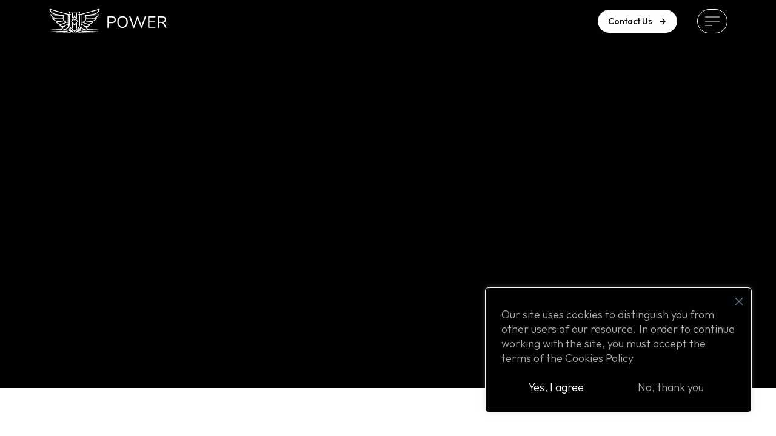

--- FILE ---
content_type: text/html; charset=UTF-8
request_url: https://uampower.com/
body_size: 48336
content:
<!DOCTYPE html><html dir="ltr" lang="en"
 prefix="og: https://ogp.me/ns#" ><head>  <script async src="https://www.googletagmanager.com/gtag/js?id=G-33W7RDNGFT"></script> <script defer src="[data-uri]"></script>  <script defer src="[data-uri]"></script> <meta charset="UTF-8"><meta http-equiv="content-type" content="text/html; charset=utf-8" /><meta name="format-detection" content="telephone=no" /><meta name="apple-mobile-web-app-capable" content="yes" /><meta name="viewport" content="width=device-width, initial-scale=1, maximum-scale=1, user-scalable=0" /><link rel="shortcut icon" href="https://uampower.com/wp-content/uploads/2023/03/favicon.ico" /><title>Homepage - UAM Power</title><meta name="robots" content="max-image-preview:large" /><link rel="canonical" href="https://uampower.com/" /><meta name="generator" content="All in One SEO (AIOSEO) 4.3.7" /><meta property="og:locale" content="en_US" /><meta property="og:site_name" content="UAM Power -" /><meta property="og:type" content="website" /><meta property="og:title" content="Homepage - UAM Power" /><meta property="og:url" content="https://uampower.com/" /><meta name="twitter:card" content="summary_large_image" /><meta name="twitter:title" content="Homepage - UAM Power" /> <script type="application/ld+json" class="aioseo-schema">{"@context":"https:\/\/schema.org","@graph":[{"@type":"BreadcrumbList","@id":"https:\/\/uampower.com\/#breadcrumblist","itemListElement":[{"@type":"ListItem","@id":"https:\/\/uampower.com\/#listItem","position":1,"item":{"@type":"WebPage","@id":"https:\/\/uampower.com\/","name":"Home","url":"https:\/\/uampower.com\/"}}]},{"@type":"Organization","@id":"https:\/\/uampower.com\/#organization","name":"UAM Power","url":"https:\/\/uampower.com\/"},{"@type":"WebPage","@id":"https:\/\/uampower.com\/#webpage","url":"https:\/\/uampower.com\/","name":"Homepage - UAM Power","inLanguage":"en","isPartOf":{"@id":"https:\/\/uampower.com\/#website"},"breadcrumb":{"@id":"https:\/\/uampower.com\/#breadcrumblist"},"datePublished":"2023-03-15T11:35:28+02:00","dateModified":"2023-11-15T21:01:17+02:00"},{"@type":"WebSite","@id":"https:\/\/uampower.com\/#website","url":"https:\/\/uampower.com\/","name":"UAM Power","inLanguage":"en","publisher":{"@id":"https:\/\/uampower.com\/#organization"},"potentialAction":{"@type":"SearchAction","target":{"@type":"EntryPoint","urlTemplate":"https:\/\/uampower.com\/?s={search_term_string}"},"query-input":"required name=search_term_string"}}]}</script> <link rel="alternate" title="oEmbed (JSON)" type="application/json+oembed" href="https://uampower.com/wp-json/oembed/1.0/embed?url=https%3A%2F%2Fuampower.com%2F" /><link rel="alternate" title="oEmbed (XML)" type="text/xml+oembed" href="https://uampower.com/wp-json/oembed/1.0/embed?url=https%3A%2F%2Fuampower.com%2F&#038;format=xml" /><style id='wp-img-auto-sizes-contain-inline-css' type='text/css'>img:is([sizes=auto i],[sizes^="auto," i]){contain-intrinsic-size:3000px 1500px}
/*# sourceURL=wp-img-auto-sizes-contain-inline-css */</style><style id='wp-block-library-inline-css' type='text/css'>:root{--wp-block-synced-color:#7a00df;--wp-block-synced-color--rgb:122,0,223;--wp-bound-block-color:var(--wp-block-synced-color);--wp-editor-canvas-background:#ddd;--wp-admin-theme-color:#007cba;--wp-admin-theme-color--rgb:0,124,186;--wp-admin-theme-color-darker-10:#006ba1;--wp-admin-theme-color-darker-10--rgb:0,107,160.5;--wp-admin-theme-color-darker-20:#005a87;--wp-admin-theme-color-darker-20--rgb:0,90,135;--wp-admin-border-width-focus:2px}@media (min-resolution:192dpi){:root{--wp-admin-border-width-focus:1.5px}}.wp-element-button{cursor:pointer}:root .has-very-light-gray-background-color{background-color:#eee}:root .has-very-dark-gray-background-color{background-color:#313131}:root .has-very-light-gray-color{color:#eee}:root .has-very-dark-gray-color{color:#313131}:root .has-vivid-green-cyan-to-vivid-cyan-blue-gradient-background{background:linear-gradient(135deg,#00d084,#0693e3)}:root .has-purple-crush-gradient-background{background:linear-gradient(135deg,#34e2e4,#4721fb 50%,#ab1dfe)}:root .has-hazy-dawn-gradient-background{background:linear-gradient(135deg,#faaca8,#dad0ec)}:root .has-subdued-olive-gradient-background{background:linear-gradient(135deg,#fafae1,#67a671)}:root .has-atomic-cream-gradient-background{background:linear-gradient(135deg,#fdd79a,#004a59)}:root .has-nightshade-gradient-background{background:linear-gradient(135deg,#330968,#31cdcf)}:root .has-midnight-gradient-background{background:linear-gradient(135deg,#020381,#2874fc)}:root{--wp--preset--font-size--normal:16px;--wp--preset--font-size--huge:42px}.has-regular-font-size{font-size:1em}.has-larger-font-size{font-size:2.625em}.has-normal-font-size{font-size:var(--wp--preset--font-size--normal)}.has-huge-font-size{font-size:var(--wp--preset--font-size--huge)}.has-text-align-center{text-align:center}.has-text-align-left{text-align:left}.has-text-align-right{text-align:right}.has-fit-text{white-space:nowrap!important}#end-resizable-editor-section{display:none}.aligncenter{clear:both}.items-justified-left{justify-content:flex-start}.items-justified-center{justify-content:center}.items-justified-right{justify-content:flex-end}.items-justified-space-between{justify-content:space-between}.screen-reader-text{border:0;clip-path:inset(50%);height:1px;margin:-1px;overflow:hidden;padding:0;position:absolute;width:1px;word-wrap:normal!important}.screen-reader-text:focus{background-color:#ddd;clip-path:none;color:#444;display:block;font-size:1em;height:auto;left:5px;line-height:normal;padding:15px 23px 14px;text-decoration:none;top:5px;width:auto;z-index:100000}html :where(.has-border-color){border-style:solid}html :where([style*=border-top-color]){border-top-style:solid}html :where([style*=border-right-color]){border-right-style:solid}html :where([style*=border-bottom-color]){border-bottom-style:solid}html :where([style*=border-left-color]){border-left-style:solid}html :where([style*=border-width]){border-style:solid}html :where([style*=border-top-width]){border-top-style:solid}html :where([style*=border-right-width]){border-right-style:solid}html :where([style*=border-bottom-width]){border-bottom-style:solid}html :where([style*=border-left-width]){border-left-style:solid}html :where(img[class*=wp-image-]){height:auto;max-width:100%}:where(figure){margin:0 0 1em}html :where(.is-position-sticky){--wp-admin--admin-bar--position-offset:var(--wp-admin--admin-bar--height,0px)}@media screen and (max-width:600px){html :where(.is-position-sticky){--wp-admin--admin-bar--position-offset:0px}}

/*# sourceURL=wp-block-library-inline-css */</style><style id='global-styles-inline-css' type='text/css'>:root{--wp--preset--aspect-ratio--square: 1;--wp--preset--aspect-ratio--4-3: 4/3;--wp--preset--aspect-ratio--3-4: 3/4;--wp--preset--aspect-ratio--3-2: 3/2;--wp--preset--aspect-ratio--2-3: 2/3;--wp--preset--aspect-ratio--16-9: 16/9;--wp--preset--aspect-ratio--9-16: 9/16;--wp--preset--color--black: #000000;--wp--preset--color--cyan-bluish-gray: #abb8c3;--wp--preset--color--white: #ffffff;--wp--preset--color--pale-pink: #f78da7;--wp--preset--color--vivid-red: #cf2e2e;--wp--preset--color--luminous-vivid-orange: #ff6900;--wp--preset--color--luminous-vivid-amber: #fcb900;--wp--preset--color--light-green-cyan: #7bdcb5;--wp--preset--color--vivid-green-cyan: #00d084;--wp--preset--color--pale-cyan-blue: #8ed1fc;--wp--preset--color--vivid-cyan-blue: #0693e3;--wp--preset--color--vivid-purple: #9b51e0;--wp--preset--gradient--vivid-cyan-blue-to-vivid-purple: linear-gradient(135deg,rgb(6,147,227) 0%,rgb(155,81,224) 100%);--wp--preset--gradient--light-green-cyan-to-vivid-green-cyan: linear-gradient(135deg,rgb(122,220,180) 0%,rgb(0,208,130) 100%);--wp--preset--gradient--luminous-vivid-amber-to-luminous-vivid-orange: linear-gradient(135deg,rgb(252,185,0) 0%,rgb(255,105,0) 100%);--wp--preset--gradient--luminous-vivid-orange-to-vivid-red: linear-gradient(135deg,rgb(255,105,0) 0%,rgb(207,46,46) 100%);--wp--preset--gradient--very-light-gray-to-cyan-bluish-gray: linear-gradient(135deg,rgb(238,238,238) 0%,rgb(169,184,195) 100%);--wp--preset--gradient--cool-to-warm-spectrum: linear-gradient(135deg,rgb(74,234,220) 0%,rgb(151,120,209) 20%,rgb(207,42,186) 40%,rgb(238,44,130) 60%,rgb(251,105,98) 80%,rgb(254,248,76) 100%);--wp--preset--gradient--blush-light-purple: linear-gradient(135deg,rgb(255,206,236) 0%,rgb(152,150,240) 100%);--wp--preset--gradient--blush-bordeaux: linear-gradient(135deg,rgb(254,205,165) 0%,rgb(254,45,45) 50%,rgb(107,0,62) 100%);--wp--preset--gradient--luminous-dusk: linear-gradient(135deg,rgb(255,203,112) 0%,rgb(199,81,192) 50%,rgb(65,88,208) 100%);--wp--preset--gradient--pale-ocean: linear-gradient(135deg,rgb(255,245,203) 0%,rgb(182,227,212) 50%,rgb(51,167,181) 100%);--wp--preset--gradient--electric-grass: linear-gradient(135deg,rgb(202,248,128) 0%,rgb(113,206,126) 100%);--wp--preset--gradient--midnight: linear-gradient(135deg,rgb(2,3,129) 0%,rgb(40,116,252) 100%);--wp--preset--font-size--small: 13px;--wp--preset--font-size--medium: 20px;--wp--preset--font-size--large: 36px;--wp--preset--font-size--x-large: 42px;--wp--preset--spacing--20: 0.44rem;--wp--preset--spacing--30: 0.67rem;--wp--preset--spacing--40: 1rem;--wp--preset--spacing--50: 1.5rem;--wp--preset--spacing--60: 2.25rem;--wp--preset--spacing--70: 3.38rem;--wp--preset--spacing--80: 5.06rem;--wp--preset--shadow--natural: 6px 6px 9px rgba(0, 0, 0, 0.2);--wp--preset--shadow--deep: 12px 12px 50px rgba(0, 0, 0, 0.4);--wp--preset--shadow--sharp: 6px 6px 0px rgba(0, 0, 0, 0.2);--wp--preset--shadow--outlined: 6px 6px 0px -3px rgb(255, 255, 255), 6px 6px rgb(0, 0, 0);--wp--preset--shadow--crisp: 6px 6px 0px rgb(0, 0, 0);}:where(.is-layout-flex){gap: 0.5em;}:where(.is-layout-grid){gap: 0.5em;}body .is-layout-flex{display: flex;}.is-layout-flex{flex-wrap: wrap;align-items: center;}.is-layout-flex > :is(*, div){margin: 0;}body .is-layout-grid{display: grid;}.is-layout-grid > :is(*, div){margin: 0;}:where(.wp-block-columns.is-layout-flex){gap: 2em;}:where(.wp-block-columns.is-layout-grid){gap: 2em;}:where(.wp-block-post-template.is-layout-flex){gap: 1.25em;}:where(.wp-block-post-template.is-layout-grid){gap: 1.25em;}.has-black-color{color: var(--wp--preset--color--black) !important;}.has-cyan-bluish-gray-color{color: var(--wp--preset--color--cyan-bluish-gray) !important;}.has-white-color{color: var(--wp--preset--color--white) !important;}.has-pale-pink-color{color: var(--wp--preset--color--pale-pink) !important;}.has-vivid-red-color{color: var(--wp--preset--color--vivid-red) !important;}.has-luminous-vivid-orange-color{color: var(--wp--preset--color--luminous-vivid-orange) !important;}.has-luminous-vivid-amber-color{color: var(--wp--preset--color--luminous-vivid-amber) !important;}.has-light-green-cyan-color{color: var(--wp--preset--color--light-green-cyan) !important;}.has-vivid-green-cyan-color{color: var(--wp--preset--color--vivid-green-cyan) !important;}.has-pale-cyan-blue-color{color: var(--wp--preset--color--pale-cyan-blue) !important;}.has-vivid-cyan-blue-color{color: var(--wp--preset--color--vivid-cyan-blue) !important;}.has-vivid-purple-color{color: var(--wp--preset--color--vivid-purple) !important;}.has-black-background-color{background-color: var(--wp--preset--color--black) !important;}.has-cyan-bluish-gray-background-color{background-color: var(--wp--preset--color--cyan-bluish-gray) !important;}.has-white-background-color{background-color: var(--wp--preset--color--white) !important;}.has-pale-pink-background-color{background-color: var(--wp--preset--color--pale-pink) !important;}.has-vivid-red-background-color{background-color: var(--wp--preset--color--vivid-red) !important;}.has-luminous-vivid-orange-background-color{background-color: var(--wp--preset--color--luminous-vivid-orange) !important;}.has-luminous-vivid-amber-background-color{background-color: var(--wp--preset--color--luminous-vivid-amber) !important;}.has-light-green-cyan-background-color{background-color: var(--wp--preset--color--light-green-cyan) !important;}.has-vivid-green-cyan-background-color{background-color: var(--wp--preset--color--vivid-green-cyan) !important;}.has-pale-cyan-blue-background-color{background-color: var(--wp--preset--color--pale-cyan-blue) !important;}.has-vivid-cyan-blue-background-color{background-color: var(--wp--preset--color--vivid-cyan-blue) !important;}.has-vivid-purple-background-color{background-color: var(--wp--preset--color--vivid-purple) !important;}.has-black-border-color{border-color: var(--wp--preset--color--black) !important;}.has-cyan-bluish-gray-border-color{border-color: var(--wp--preset--color--cyan-bluish-gray) !important;}.has-white-border-color{border-color: var(--wp--preset--color--white) !important;}.has-pale-pink-border-color{border-color: var(--wp--preset--color--pale-pink) !important;}.has-vivid-red-border-color{border-color: var(--wp--preset--color--vivid-red) !important;}.has-luminous-vivid-orange-border-color{border-color: var(--wp--preset--color--luminous-vivid-orange) !important;}.has-luminous-vivid-amber-border-color{border-color: var(--wp--preset--color--luminous-vivid-amber) !important;}.has-light-green-cyan-border-color{border-color: var(--wp--preset--color--light-green-cyan) !important;}.has-vivid-green-cyan-border-color{border-color: var(--wp--preset--color--vivid-green-cyan) !important;}.has-pale-cyan-blue-border-color{border-color: var(--wp--preset--color--pale-cyan-blue) !important;}.has-vivid-cyan-blue-border-color{border-color: var(--wp--preset--color--vivid-cyan-blue) !important;}.has-vivid-purple-border-color{border-color: var(--wp--preset--color--vivid-purple) !important;}.has-vivid-cyan-blue-to-vivid-purple-gradient-background{background: var(--wp--preset--gradient--vivid-cyan-blue-to-vivid-purple) !important;}.has-light-green-cyan-to-vivid-green-cyan-gradient-background{background: var(--wp--preset--gradient--light-green-cyan-to-vivid-green-cyan) !important;}.has-luminous-vivid-amber-to-luminous-vivid-orange-gradient-background{background: var(--wp--preset--gradient--luminous-vivid-amber-to-luminous-vivid-orange) !important;}.has-luminous-vivid-orange-to-vivid-red-gradient-background{background: var(--wp--preset--gradient--luminous-vivid-orange-to-vivid-red) !important;}.has-very-light-gray-to-cyan-bluish-gray-gradient-background{background: var(--wp--preset--gradient--very-light-gray-to-cyan-bluish-gray) !important;}.has-cool-to-warm-spectrum-gradient-background{background: var(--wp--preset--gradient--cool-to-warm-spectrum) !important;}.has-blush-light-purple-gradient-background{background: var(--wp--preset--gradient--blush-light-purple) !important;}.has-blush-bordeaux-gradient-background{background: var(--wp--preset--gradient--blush-bordeaux) !important;}.has-luminous-dusk-gradient-background{background: var(--wp--preset--gradient--luminous-dusk) !important;}.has-pale-ocean-gradient-background{background: var(--wp--preset--gradient--pale-ocean) !important;}.has-electric-grass-gradient-background{background: var(--wp--preset--gradient--electric-grass) !important;}.has-midnight-gradient-background{background: var(--wp--preset--gradient--midnight) !important;}.has-small-font-size{font-size: var(--wp--preset--font-size--small) !important;}.has-medium-font-size{font-size: var(--wp--preset--font-size--medium) !important;}.has-large-font-size{font-size: var(--wp--preset--font-size--large) !important;}.has-x-large-font-size{font-size: var(--wp--preset--font-size--x-large) !important;}
/*# sourceURL=global-styles-inline-css */</style><style id='classic-theme-styles-inline-css' type='text/css'>/*! This file is auto-generated */
.wp-block-button__link{color:#fff;background-color:#32373c;border-radius:9999px;box-shadow:none;text-decoration:none;padding:calc(.667em + 2px) calc(1.333em + 2px);font-size:1.125em}.wp-block-file__button{background:#32373c;color:#fff;text-decoration:none}
/*# sourceURL=/wp-includes/css/classic-themes.min.css */</style><link rel='stylesheet' id='contact-form-7-css' href='https://uampower.com/wp-content/cache/autoptimize/css/autoptimize_single_0e4a098f3f6e3faede64db8b9da80ba2.css?ver=5.7.6' type='text/css' media='all' /><link rel='stylesheet' id='bootstrap-grid-min-css' href='https://uampower.com/wp-content/themes/uampower/assets/css/bootstrap-grid.min.css?ver=7.1' type='text/css' media='all' /><link rel='stylesheet' id='main-css' href='https://uampower.com/wp-content/cache/autoptimize/css/autoptimize_single_fc6f83bb3d617b85e387465aaddac06b.css?ver=7.1' type='text/css' media='all' /><link rel='stylesheet' id='swiper-bundle-css' href='https://uampower.com/wp-content/themes/uampower/assets/css/lib/swiper-bundle.min.css?ver=7.1' type='text/css' media='all' /> <script defer id="cookie-law-info-js-extra" src="[data-uri]"></script> <script defer type="text/javascript" src="https://uampower.com/wp-content/plugins/cookie-law-info/lite/frontend/js/script.min.js?ver=3.0.9" id="cookie-law-info-js"></script> <script defer id="jquery-core-js-extra" src="[data-uri]"></script> <script defer type="text/javascript" src="https://uampower.com/wp-includes/js/jquery/jquery.min.js?ver=3.7.1" id="jquery-core-js"></script> <script defer type="text/javascript" src="https://uampower.com/wp-includes/js/jquery/jquery-migrate.min.js?ver=3.4.1" id="jquery-migrate-js"></script> <link rel="https://api.w.org/" href="https://uampower.com/wp-json/" /><link rel="alternate" title="JSON" type="application/json" href="https://uampower.com/wp-json/wp/v2/pages/7" /><style id="cky-style-inline">[data-cky-tag]{visibility:hidden;}</style><link rel='stylesheet' id='style-new-css' href='https://uampower.com/wp-content/cache/autoptimize/css/autoptimize_single_a2a26e83fccc883d425ed5957d2964b6.css?ver=7.1' type='text/css' media='all' /><link rel='stylesheet' id='wp-style-css' href='https://uampower.com/wp-content/cache/autoptimize/css/autoptimize_single_ef3c5a15fae9df8e6cf17a41482061cf.css?ver=7.1' type='text/css' media='all' /><link rel='stylesheet' id='popups-css' href='https://uampower.com/wp-content/cache/autoptimize/css/autoptimize_single_7fb0ad41ad6c4ef558d3c5a980a3a684.css?ver=7.1' type='text/css' media='all' /></head><body class="home wp-singular page-template-default page page-id-7 wp-theme-uampower"><div id="loader-wrapper"></div><div id="cursor" data-cursor-text-default="Scroll down"><div class="cursor__text"> <span class="show">Scroll down</span></div></div><div id="content-block"><header><div class="container"><div class="header__left"><div class="header__logo image"> <a href="https://uampower.com"> <img src="https://uampower.com/wp-content/uploads/2023/03/logo.svg" alt="logo"> </a></div></div><div class="header__right"><nav class="nav header__nav"><ul><li id="menu-item-920" class="menu-item menu-item-type-custom menu-item-object-custom current-menu-item current_page_item active menu-item-920"><a href="/#about"class="btn btn_small"><span class="btn__inner">About us</span></a></li><li id="menu-item-917" class="menu-item menu-item-type-custom menu-item-object-custom current-menu-item current_page_item active menu-item-917"><a href="/#services"class="btn btn_small"><span class="btn__inner">Services &#038; Capabilities</span></a></li><li id="menu-item-288" class="menu-item menu-item-type-post_type menu-item-object-page menu-item-288"><a href="https://uampower.com/team/"class="btn btn_small"><span class="btn__inner">Meet the team</span></a></li><li id="menu-item-669" class="menu-item menu-item-type-post_type menu-item-object-page menu-item-669"><a href="https://uampower.com/partners/"class="btn btn_small"><span class="btn__inner">Our Partners</span></a></li><li id="menu-item-899" class="menu-item menu-item-type-post_type menu-item-object-page menu-item-899"><a href="https://uampower.com/our-projects/"class="btn btn_small"><span class="btn__inner">Recent Projects</span></a></li><li id="menu-item-470" class="menu-item menu-item-type-post_type menu-item-object-page menu-item-470"><a href="https://uampower.com/media_hub/"class="btn btn_small"><span class="btn__inner">Media hub</span></a></li><li class="header-nav-btn"><a href="/contact/" class="btn btn_main btn_white btn_small icon-hoverable-wrap"> <span class="btn__inner"> Contact Us <span class="icon-hoverable"><img src="https://uampower.com/wp-content/themes/uampower/assets/img/icons/arrow-right_black.svg" alt=""><img
 src="https://uampower.com/wp-content/themes/uampower/assets/img/icons/arrow-right_white.svg" alt=""> </span> </span> </a></li></ul></nav> <a href="/contact/" class="btn btn_main btn_white btn_small icon-hoverable-wrap d-none d-md-inline-flex"> <span class="btn__inner"> Contact Us <span class="icon-hoverable"><img src="https://uampower.com/wp-content/themes/uampower/assets/img/icons/arrow-right_black.svg" alt=""><img
 src="https://uampower.com/wp-content/themes/uampower/assets/img/icons/arrow-right_white.svg" alt=""> </span> </span> </a> <button class="nav-btn"> <span></span> </button></div></div></header><main><div class="sections-wrap"><section class="main-banner" data-cursor-text="Scroll down"><div class="container"><div class="main-banner__content animate" data-animate='{"target":":scope >*", "delay":200}'><div class="title fadeIn text-animate"><h1>Creating Lasting Value</h1></div><div class="text-l fadeIn"> Energy solutions, powered by your trusted partner.</div> <a href="https://uampower.com/#services" class="btn btn_main btn_white icon-hoverable-wrap fadeIn"> <span class="btn__inner"> View our services <span class="icon-hoverable"> <img src="https://uampower.com/wp-content/themes/uampower/assets/img/icons/arrow-right_black.svg" alt="arrow-black"> <img src="https://uampower.com/wp-content/themes/uampower/assets/img/icons/arrow-right_white.svg" alt="arrow-white"> </span> </span> </a></div><div class="main-banner__video-holder"> <img src="https://uampower.com/wp-content/uploads/2023/03/lamp_mask.png" alt=""><video src="https://uampower.com/wp-content/uploads/2023/05/Sequence-01-1-1.mp4#t=0.001" muted playsinline loop></video></div></div></section></div><div class="sections-wrap sections-wrap_white"
 data-cursor-text='<img class="cursor__drag-arrow" src="https://uampower.com/wp-content/themes/uampower/assets/img/icons/swiper-arrow-left.svg" alt="">drag<img class="cursor__drag-arrow" src="https://uampower.com/wp-content/themes/uampower/assets/img/icons/swiper-arrow-right.svg" alt="">'><section id="about"><div class="container"><div class="left-right left-right_top history-lr"><div class="left-right__text-content text text-l animate fadeIn " data-animate='{"delay":400}'><p>UAM Power is a dynamic and innovative, self-funded, minority-owned international energy agency and energy project developer with a global presence spanning across the United States, Europe, and Africa.</p><p>Since our establishment in 2008, we have proudly served numerous commercial and residential customers in achieving their energy-saving goals through a strategic analysis of their energy usage.</p></div><div class="left-right__content animate fadeIn"><div class="title text-animate"><h2>Empowering Your Future with Lasting Value: Your Trusted Energy Partner</h2></div></div></div></div></section><section  class="section-white history"><div class="container"><div class="section-title title text-animate"><h2> Company history</h2></div><div class="swiper-entry history__swiper animate fadeIn"><div class="swiper-container" data-options='{
 "slidesPerView":1,
 "spaceBetween": 30,
 "loop": false,
 "arrowsOut":"section",
 "centerInsufficientSlides":false,
 "breakpoints":{
 "768":{
 "slidesPerView": 2
 },
 "1200":{
 "slidesPerView": 3
 }
 }
 }'><div class="swiper-wrapper"><div class="swiper-slide history__slide"> <img src="https://uampower.com/wp-content/themes/uampower/assets//img/shapes/history-slide-decor.svg"
 class="history__slide-decor" alt=""><div class="history__slide-year"><div class="title h2">2013</div></div><div class="history__slide-content"><div class="text-m text"><p><strong>UAM Power was incorporated in Oak Brook, IL</strong></p></div></div></div><div class="swiper-slide history__slide"> <img src="https://uampower.com/wp-content/themes/uampower/assets//img/shapes/history-slide-decor.svg"
 class="history__slide-decor" alt=""><div class="history__slide-year"><div class="title h2">2017</div></div><div class="history__slide-content"><div class="text-m text"><p><strong>Sales operations were launched in 10 new states: DC, DE, MA, MD, NJ, NY, PA, RI, TX, and VA.</strong></p></div></div></div><div class="swiper-slide history__slide"> <img src="https://uampower.com/wp-content/themes/uampower/assets//img/shapes/history-slide-decor.svg"
 class="history__slide-decor" alt=""><div class="history__slide-year"><div class="title h2">2018</div></div><div class="history__slide-content"><div class="text-m text"><ul><li><strong>Co-branding plan was approved by Constellation for Affinity Groups.</strong></li><li><strong>NRG contract was acquired.</strong></li><li><strong>Unity Solar group was established as a division of UAM dedicated to the development and installation of solar energy systems.</strong></li></ul></div></div></div><div class="swiper-slide history__slide"> <img src="https://uampower.com/wp-content/themes/uampower/assets//img/shapes/history-slide-decor.svg"
 class="history__slide-decor" alt=""><div class="history__slide-year"><div class="title h2">2020</div></div><div class="history__slide-content"><div class="text-m text"><ul><li><strong>UAM Power was awarded INC. #380 with 1,200% growth year over year for the past three years.</strong></li><li><strong>Partnership was established with PLCCA.</strong></li></ul></div></div></div><div class="swiper-slide history__slide"> <img src="https://uampower.com/wp-content/themes/uampower/assets//img/shapes/history-slide-decor.svg"
 class="history__slide-decor" alt=""><div class="history__slide-year"><div class="title h2">2021</div></div><div class="history__slide-content"><div class="text-m text"><ul><li><strong>UAM acquires Xolar &#8211; a minority-owned EPC &amp; ILSFA Approved Vendor.</strong></li><li><strong>Partnership established with Blink Charging stations &amp; QDG Engineering.</strong></li></ul></div></div></div><div class="swiper-slide history__slide"> <img src="https://uampower.com/wp-content/themes/uampower/assets//img/shapes/history-slide-decor.svg"
 class="history__slide-decor" alt=""><div class="history__slide-year"><div class="title h2">2022</div></div><div class="history__slide-content"><div class="text-m text"><ul><li><strong>UAM Power ranked #1910 on the INC.5000 list and inaugurated to be an INC Power Partners winner.</strong></li><li><strong>Partnership established with Electrify America &amp; LED Rite.</strong></li><li><strong>50MW of community solar subscribed 2020-2022; 5GW of energy supply secured from rate volatilities 2013-2022.</strong></li><li><strong>Unity Solar Group identified by PLCCA as a partner in Solar, Jobs &amp; Justice program &#8211; ComEd’s Climate Friendly Grant program.</strong></li></ul></div></div></div></div><div class="swiper-pagination swiper-pagination-relative swiper-pagination-mobile"></div></div><div class="swiper-controlls"><div class="swiper-button-prev"> <svg width="24" height="24" viewBox="0 0 24 24" fill="none"
 xmlns="http://www.w3.org/2000/svg"> <path d="M17.5 12L6.5 12M6.5 12L11.0882 8M6.5 12L11.0882 16" stroke="#E6E6E6"
 stroke-linecap="round"
 stroke-linejoin="round"/> </svg></div><div class="swiper-button-next"> <svg width="24" height="24" viewBox="0 0 24 24" fill="none"
 xmlns="http://www.w3.org/2000/svg"> <path d="M6.5 12L17.5 12M17.5 12L12.9118 8M17.5 12L12.9118 16" stroke="white"
 stroke-linecap="round"
 stroke-linejoin="round"/> </svg></div></div></div></div></section></div><div class="sections-wrap"><section><div class="container"><div class="left-right"><div class="left-right__image animate fadeIn"><div class="animated-svg"> <svg width="900" height="900" viewBox="0 0 900 900" fill="none" xmlns="http://www.w3.org/2000/svg"> <path d="M480.813 594.423C441.07 594.423 398.918 582.781 361.583 558.694C316.219 529.388 285.709 487.236 278.885 442.675C273.666 409.757 281.293 379.247 301.366 354.357C349.941 294.14 455.522 288.118 537.417 340.708C582.781 370.013 613.291 412.165 620.115 456.726C625.334 489.645 617.707 520.155 597.634 545.044C571.54 577.562 528.184 594.423 480.813 594.423ZM418.187 306.183C371.619 306.183 328.664 322.643 302.57 355.16C282.899 379.648 274.87 410.158 280.491 442.675C287.717 486.835 317.424 528.585 362.787 557.891C443.88 610.079 549.059 604.057 596.831 544.643C616.502 520.155 624.531 489.645 618.911 457.127C611.685 412.968 581.978 371.218 536.614 341.912C499.681 317.825 457.529 306.183 418.187 306.183Z" fill="url(#paint0_radial_1401_12157)"/> <path d="M467.967 601.649C440.267 601.649 411.764 596.028 384.064 583.985C335.489 562.708 298.154 525.374 282.096 481.214C269.25 446.288 270.454 409.757 286.111 378.042C322.241 303.775 425.012 275.272 515.337 314.614C563.913 335.89 601.247 373.225 617.305 417.384C630.151 452.31 628.947 488.842 613.291 520.556C587.999 572.343 530.994 601.649 467.967 601.649ZM287.315 379.247C272.06 410.56 270.856 446.69 283.702 481.214C299.76 524.972 336.693 562.307 384.867 583.182C474.39 622.122 576.357 594.021 612.086 520.556C627.341 489.243 628.546 453.113 615.699 418.589C599.641 374.831 562.708 337.496 514.535 316.621C425.012 277.68 323.044 305.782 287.315 379.247Z" fill="url(#paint1_radial_1401_12157)"/> <path d="M457.127 612.086C441.872 612.086 426.617 610.48 410.961 606.466C361.984 594.824 319.431 564.715 294.541 523.768C272.863 488.039 266.038 446.69 275.673 407.749C296.95 321.037 392.494 269.651 488.44 292.534C537.818 304.176 580.372 334.686 605.262 375.634C626.94 411.362 633.764 452.712 624.13 491.652C606.065 564.314 535.811 612.086 457.127 612.086ZM441.872 288.519C363.59 288.519 294.14 336.292 276.476 408.151C266.841 446.69 273.666 487.637 295.344 522.965C320.234 563.511 362.386 593.62 410.961 605.262C506.104 628.144 600.846 577.16 622.122 491.251C631.757 452.712 624.933 411.764 603.254 376.437C578.766 335.489 536.614 305.782 487.637 293.738C472.382 290.125 457.127 288.519 441.872 288.519Z" fill="url(#paint2_radial_1401_12157)"/> <path d="M450.704 625.334C447.894 625.334 444.683 625.334 441.872 624.933C343.116 620.115 266.44 537.417 270.856 440.668C272.863 394.502 292.935 351.547 327.46 320.234C362.787 287.717 409.355 271.257 457.529 273.666C556.285 278.483 632.961 361.182 628.546 457.93C626.538 504.097 606.466 547.052 571.941 578.365C538.621 608.875 496.068 625.334 450.704 625.334ZM448.697 275.272C403.735 275.272 361.583 291.731 328.263 321.84C294.14 353.153 274.067 395.305 272.06 441.07C267.644 537.016 343.919 618.911 441.872 623.728C490.046 626.137 535.811 609.678 571.139 577.562C605.262 546.249 625.334 504.097 627.341 458.332C631.757 362.386 555.482 280.491 457.529 275.673C454.317 275.272 451.507 275.272 448.697 275.272Z" fill="url(#paint3_radial_1401_12157)"/> <path d="M448.697 640.589C412.165 640.589 376.838 628.947 346.328 606.466C305.38 575.956 278.885 530.191 271.659 477.601C257.608 373.626 325.453 276.075 423.406 260.82C468.77 253.594 514.535 265.236 552.271 292.935C593.218 323.445 619.714 369.21 626.94 421.8C640.991 525.775 573.146 623.327 475.193 638.582C466.361 639.786 457.529 640.589 448.697 640.589ZM450.303 260.017C441.471 260.017 432.639 260.82 424.209 262.024C327.059 277.68 259.615 374.028 273.666 477.2C280.892 529.388 306.986 574.752 347.532 604.86C384.867 632.56 430.231 643.801 475.193 636.976C572.343 621.721 639.786 524.972 625.736 421.8C618.51 369.612 592.415 324.248 551.869 294.14C521.761 271.659 486.433 260.017 450.303 260.017Z" fill="url(#paint4_radial_1401_12157)"/> <path d="M453.514 656.647C429.829 656.647 406.144 651.428 384.064 640.589C336.292 617.706 298.556 572.343 280.892 516.14C246.769 408.151 294.943 290.125 388.078 253.594C429.428 237.134 474.39 239.141 515.337 258.411C563.11 281.293 600.846 326.657 618.509 382.86C652.231 490.849 604.057 608.875 510.921 645.808C492.455 653.034 472.784 656.647 453.514 656.647ZM445.887 243.959C426.617 243.959 407.348 247.572 388.881 254.798C296.548 291.33 248.776 408.151 282.498 515.739C299.76 571.54 337.095 616.502 384.867 639.385C425.413 658.654 469.974 660.26 510.52 644.202C602.853 607.67 650.625 490.849 616.904 383.261C599.641 327.46 562.307 282.498 514.534 259.615C492.455 249.178 469.171 243.959 445.887 243.959Z" fill="url(#paint5_radial_1401_12157)"/> <path d="M462.748 673.106C450.303 673.106 437.457 671.501 425.012 668.289C372.021 654.64 325.051 613.692 296.548 555.884C242.755 447.493 267.644 311.803 351.948 253.192C388.079 227.901 431.435 220.273 473.988 231.112C526.979 244.762 573.949 285.709 602.452 343.518C656.246 451.909 631.356 587.598 547.052 646.209C521.761 663.873 492.455 673.106 462.748 673.106ZM298.154 555.081C326.657 612.488 373.225 653.034 425.815 666.683C467.967 677.522 510.922 669.895 546.65 645.005C630.152 586.795 655.041 452.31 601.649 344.321C573.146 286.914 526.578 246.367 473.988 232.718C431.836 221.879 388.881 229.507 353.153 254.396C269.25 312.606 244.36 447.091 298.154 555.081Z" fill="url(#paint6_radial_1401_12157)"/> <path d="M476.397 688.361C473.587 688.361 470.777 688.361 467.967 687.96C412.968 684.748 358.773 650.625 319.431 594.423C245.966 490.046 244.36 339.905 316.219 260.017C346.729 225.894 387.677 208.631 431.033 211.04C486.032 214.252 540.227 248.375 579.569 304.577C653.034 408.954 654.64 559.095 582.781 638.983C554.679 671.099 516.943 688.361 476.397 688.361ZM422.603 212.646C382.86 212.646 345.525 229.908 317.424 261.221C246.368 340.708 247.973 489.645 321.037 593.218C360.379 649.019 413.771 682.741 468.368 685.953C511.323 688.361 551.869 671.501 581.978 637.779C653.034 558.292 651.428 409.355 578.365 305.782C539.023 249.981 485.63 216.259 431.033 213.047C428.223 212.646 425.413 212.646 422.603 212.646Z" fill="url(#paint7_radial_1401_12157)"/> <path d="M493.258 701.609C444.281 701.609 392.896 676.719 349.539 631.356C257.608 535.008 227.499 375.634 282.498 275.272C306.183 231.915 343.919 204.617 388.078 198.997C442.274 191.771 501.287 217.062 549.862 268.046C641.793 364.393 671.902 523.768 616.904 624.13C593.218 667.486 555.482 694.784 511.323 700.405C505.301 701.208 499.279 701.609 493.258 701.609ZM406.144 199.398C400.122 199.398 394.1 199.8 388.078 200.602C344.722 206.223 307.789 233.12 284.103 276.075C229.507 375.634 259.214 534.205 350.744 629.75C399.319 680.332 457.529 705.222 510.921 698.398C554.278 692.777 591.211 665.88 614.896 622.925C669.493 523.366 639.786 364.795 548.256 269.25C505.301 224.288 454.317 199.398 406.144 199.398Z" fill="url(#paint8_radial_1401_12157)"/> <path d="M511.724 712.047C471.178 712.047 427.019 695.587 386.071 663.873C277.279 580.372 217.463 416.18 252.389 298.154C267.644 245.163 300.964 207.829 345.124 193.376C396.107 176.917 457.128 192.172 513.33 235.127C622.123 318.628 681.938 482.82 647.012 600.846C631.356 653.837 598.437 691.172 553.876 705.624C540.629 710.04 526.177 712.047 511.724 712.047ZM387.677 188.96C373.225 188.96 359.174 190.968 345.927 195.384C302.169 209.434 269.651 246.367 253.995 298.957C219.471 416.581 278.885 579.569 387.276 662.669C442.675 705.222 503.294 720.477 553.475 704.018C597.233 689.967 629.75 653.034 645.406 600.444C679.931 482.82 620.517 319.832 512.126 236.733C471.178 205.42 427.822 188.96 387.677 188.96Z" fill="url(#paint9_radial_1401_12157)"/> <path d="M529.388 720.076C497.674 720.076 462.748 710.441 427.822 691.172C305.38 624.531 215.055 461.945 226.697 328.664C232.317 265.637 259.615 218.266 303.373 194.581C349.941 169.29 409.757 174.107 470.777 207.427C593.218 274.067 683.544 436.654 671.902 569.934C666.282 632.962 638.983 680.332 595.225 704.018C575.555 714.857 553.475 720.076 529.388 720.076ZM369.612 180.932C346.328 180.932 324.248 186.15 304.577 196.588C261.221 219.872 234.324 266.841 228.704 329.066C217.062 461.543 306.986 623.327 428.625 689.566C489.243 722.484 548.256 726.9 594.423 702.412C637.779 679.128 664.676 632.159 670.296 569.934C681.938 437.457 592.014 275.673 470.375 209.434C435.449 190.566 401.326 180.932 369.612 180.932Z" fill="url(#paint10_radial_1401_12157)"/> <path d="M546.249 724.893C523.768 724.893 499.681 720.477 474.39 712.047C341.511 666.282 221.879 511.724 207.829 367.203C201.004 295.344 220.675 237.134 263.228 203.413C304.176 171.297 361.182 165.275 424.61 186.953C557.489 232.718 677.121 387.276 691.171 531.797C697.996 603.656 678.325 661.866 635.772 695.587C611.283 715.258 580.372 724.893 546.249 724.893ZM353.153 176.114C319.431 176.114 289.322 185.749 264.834 205.018C222.682 238.339 203.011 295.746 209.836 366.802C223.886 510.52 342.715 664.676 475.193 710.039C537.818 731.316 594.423 725.696 634.567 693.982C676.719 660.661 696.39 603.254 689.566 532.198C675.515 388.48 556.687 234.324 424.209 188.96C399.319 180.53 375.232 176.114 353.153 176.114Z" fill="url(#paint11_radial_1401_12157)"/> <path d="M558.292 727.302C547.052 727.302 535.811 726.499 524.169 724.492C384.867 703.616 237.937 563.11 196.588 411.764C175.311 333.883 185.749 263.63 225.091 219.47C259.214 180.932 312.606 165.275 375.232 174.508C514.535 195.384 661.464 335.89 702.813 487.236C724.09 565.117 713.653 635.37 674.311 679.53C646.611 710.842 606.065 727.302 558.292 727.302ZM340.708 174.107C293.738 174.107 253.995 190.165 226.295 221.076C187.355 264.834 177.319 333.883 198.194 411.362C239.141 561.905 385.268 701.609 523.768 722.484C585.591 731.718 638.18 716.061 671.902 678.325C710.842 634.567 720.879 565.518 700.003 488.039C659.056 337.496 512.929 197.792 374.429 176.917C363.189 174.91 351.948 174.107 340.708 174.107Z" fill="url(#paint12_radial_1401_12157)"/> <path d="M564.314 727.703C425.815 727.703 261.622 610.882 194.179 461.543C156.845 379.247 154.837 299.76 188.96 244.36C215.857 200.201 264.031 174.508 324.248 171.698C465.156 165.275 636.173 284.505 705.624 437.457C742.958 519.753 744.965 599.24 710.842 654.64C683.945 698.799 635.772 724.492 575.554 727.302C571.54 727.703 567.927 727.703 564.314 727.703ZM575.153 725.295C634.567 722.484 681.938 697.193 708.434 653.837C742.155 598.838 740.148 520.155 703.215 438.661C634.166 286.512 463.952 167.684 324.248 174.107C264.834 176.516 217.463 202.208 190.968 245.565C157.246 300.563 159.253 379.247 196.186 460.741C265.235 612.889 435.048 731.718 575.153 725.295Z" fill="url(#paint13_radial_1401_12157)"/> <path d="M562.307 727.703C434.646 727.703 283.702 642.195 200.602 515.337C146.808 432.639 130.751 346.328 156.443 278.885C175.713 228.704 216.259 194.179 273.264 178.924C410.158 142.794 600.846 234.725 698.398 383.663C752.593 466.361 768.651 552.672 742.958 620.115C723.689 670.296 683.143 704.821 626.137 720.076C605.663 725.295 584.386 727.703 562.307 727.703ZM336.693 173.705C315.015 173.705 293.738 176.114 273.666 181.333C217.463 196.187 177.72 230.31 158.45 279.688C132.758 346.328 148.816 431.836 202.61 514.133C299.359 662.267 488.842 753.396 624.933 717.667C681.135 702.813 720.879 668.69 740.148 619.312C765.841 552.672 749.783 467.164 695.989 384.867C613.692 258.812 463.551 173.705 336.693 173.705Z" fill="url(#paint14_radial_1401_12157)"/> <path d="M551.869 729.309C437.858 729.309 306.986 671.099 217.865 571.54C148.013 492.856 115.897 402.932 129.948 325.051C139.984 268.849 172.903 225.091 225.091 197.792C352.751 130.751 557.489 189.362 681.537 327.861C751.389 406.144 783.504 496.068 769.454 574.35C759.418 630.553 726.499 674.311 674.311 701.609C638.582 720.477 596.43 729.309 551.869 729.309ZM347.532 172.501C303.373 172.501 261.622 181.333 225.894 200.201C174.508 227.098 142.393 270.454 132.356 325.854C118.306 403.334 150.02 492.455 219.872 570.336C308.592 669.493 438.661 727.302 551.869 727.302C596.028 727.302 637.779 718.47 673.508 699.602C724.893 672.705 757.009 629.349 767.045 573.949C781.096 496.469 749.381 407.348 679.53 329.467C590.81 230.31 460.741 172.501 347.532 172.501Z" fill="url(#paint15_radial_1401_12157)"/> <path d="M531.797 733.725C435.851 733.725 329.869 697.193 245.163 627.341C161.662 558.292 113.087 469.572 111.883 383.261C111.08 321.438 134.765 267.644 180.932 227.499C293.738 129.546 505.703 149.217 653.837 271.659C737.338 340.708 786.315 429.829 787.117 516.14C787.92 577.963 764.235 631.757 718.068 671.902C670.296 713.652 603.656 733.725 531.797 733.725ZM367.203 167.684C296.147 167.684 230.31 187.756 182.537 229.507C137.174 268.849 113.89 321.84 114.291 383.261C115.496 468.769 163.669 557.088 246.769 625.735C394.1 747.374 604.86 767.045 716.463 669.895C761.826 630.553 785.11 577.16 784.307 516.14C783.504 430.632 735.331 342.313 652.231 273.666C567.927 204.215 462.748 167.684 367.203 167.684Z" fill="url(#paint16_radial_1401_12157)"/> <path d="M506.104 743.761C432.238 743.761 353.554 723.287 282.899 681.537C189.763 626.538 125.13 543.439 106.262 453.514C92.2116 386.874 105.459 321.037 143.195 268.447C235.127 140.385 447.493 117.904 616.101 217.463C709.638 272.462 773.87 355.963 792.738 445.485C806.788 512.126 793.541 577.963 755.805 630.553C702.412 704.821 608.473 743.761 506.104 743.761ZM392.896 158.049C291.33 158.049 198.194 196.588 145.604 270.053C107.467 322.643 95.0217 386.071 109.072 453.113C127.94 542.234 191.771 624.933 284.505 679.529C354.758 721.28 433.041 741.352 506.506 741.352C608.072 741.352 701.208 702.813 753.797 629.349C791.935 576.357 804.38 513.33 790.329 446.288C771.461 357.167 707.631 274.469 614.896 219.872C544.242 178.121 466.361 158.049 392.896 158.049Z" fill="url(#paint17_radial_1401_12157)"/> <path d="M480.813 760.22C431.435 760.22 380.05 750.987 330.27 731.718C231.915 693.58 154.035 621.32 117.101 533.804C86.9928 462.748 86.1899 386.874 114.291 319.832C180.129 164.472 384.064 95.8246 568.73 167.282C667.085 205.42 744.965 277.68 781.899 365.196C812.007 436.252 812.81 512.126 784.709 579.168C736.937 692.777 614.896 760.22 480.813 760.22ZM418.589 141.991C285.308 141.991 164.472 208.631 117.101 321.037C89 387.276 89.8029 462.346 119.51 532.6C156.443 619.714 233.521 691.171 331.474 728.907C514.936 799.964 717.266 732.119 782.3 577.963C810.401 511.724 809.599 436.654 779.49 366.4C742.557 279.286 665.479 207.829 567.526 170.092C518.549 150.823 467.565 141.991 418.589 141.991Z" fill="url(#paint18_radial_1401_12157)"/> <path d="M460.741 782.702C436.252 782.702 411.362 780.293 386.071 775.476C291.731 757.009 209.434 706.025 154.436 631.356C99.8391 556.687 78.9638 467.967 95.8246 380.852C130.751 201.405 317.825 85.7884 512.929 123.926C708.032 161.662 838.503 338.7 803.577 518.549C773.067 674.712 626.94 782.702 460.741 782.702ZM438.259 119.51C273.666 119.51 128.743 226.295 98.6348 381.254C81.774 467.565 102.649 555.482 157.246 629.349C211.843 703.215 293.337 753.797 387.276 772.264C412.165 777.081 437.055 779.49 461.142 779.49C626.137 779.49 770.658 672.705 800.767 517.746C835.291 339.905 706.025 164.071 512.527 126.736C487.638 121.919 462.748 119.51 438.259 119.51Z" fill="url(#paint19_radial_1401_12157)"/> <path d="M449.5 810C250.783 810 89 648.618 89 449.5C89 250.382 250.783 89 449.5 89C648.217 89 810 250.783 810 449.5C810 648.217 648.618 810 449.5 810ZM449.5 92.2116C252.389 92.2116 91.8101 252.791 91.8101 449.901C91.8101 647.012 252.389 807.591 449.5 807.591C646.611 807.591 807.19 647.012 807.19 449.901C807.19 252.791 646.611 92.2116 449.5 92.2116Z" fill="url(#paint20_radial_1401_12157)"/> <defs> <radialGradient id="paint0_radial_1401_12157" cx="0" cy="0" r="1" gradientUnits="userSpaceOnUse" gradientTransform="translate(273.318 467.527) rotate(-0.953074) scale(419.941 171.614)"> <stop stop-color="#D2D2D2"/> <stop offset="0.973958" stop-color="#D2D2D2" stop-opacity="0"/> </radialGradient> <radialGradient id="paint1_radial_1401_12157" cx="0" cy="0" r="1" gradientUnits="userSpaceOnUse" gradientTransform="translate(269.256 468.086) rotate(-0.979447) scale(430.104 180.63)"> <stop stop-color="#D2D2D2"/> <stop offset="0.973958" stop-color="#D2D2D2" stop-opacity="0"/> </radialGradient> <radialGradient id="paint2_radial_1401_12157" cx="0" cy="0" r="1" gradientUnits="userSpaceOnUse" gradientTransform="translate(267.283 469.641) rotate(-1.03215) scale(435.291 192.64)"> <stop stop-color="#D2D2D2"/> <stop offset="0.973958" stop-color="#D2D2D2" stop-opacity="0"/> </radialGradient> <radialGradient id="paint3_radial_1401_12157" cx="0" cy="0" r="1" gradientUnits="userSpaceOnUse" gradientTransform="translate(266.543 471.095) rotate(-1.11429) scale(436.588 208.584)"> <stop stop-color="#D2D2D2"/> <stop offset="0.973958" stop-color="#D2D2D2" stop-opacity="0"/> </radialGradient> <radialGradient id="paint4_radial_1401_12157" cx="0" cy="0" r="1" gradientUnits="userSpaceOnUse" gradientTransform="translate(265.675 473.215) rotate(-1.20608) scale(437.715 226.338)"> <stop stop-color="#D2D2D2"/> <stop offset="0.973958" stop-color="#D2D2D2" stop-opacity="0"/> </radialGradient> <radialGradient id="paint5_radial_1401_12157" cx="0" cy="0" r="1" gradientUnits="userSpaceOnUse" gradientTransform="translate(265.776 475.116) rotate(-1.30666) scale(438.199 245.473)"> <stop stop-color="#D2D2D2"/> <stop offset="0.973958" stop-color="#D2D2D2" stop-opacity="0"/> </radialGradient> <radialGradient id="paint6_radial_1401_12157" cx="0" cy="0" r="1" gradientUnits="userSpaceOnUse" gradientTransform="translate(263.958 477.278) rotate(-1.39647) scale(442.32 264.798)"> <stop stop-color="#D2D2D2"/> <stop offset="0.973958" stop-color="#D2D2D2" stop-opacity="0"/> </radialGradient> <radialGradient id="paint7_radial_1401_12157" cx="0" cy="0" r="1" gradientUnits="userSpaceOnUse" gradientTransform="translate(259.018 479.052) rotate(-1.45386) scale(454.109 283.02)"> <stop stop-color="#D2D2D2"/> <stop offset="0.973958" stop-color="#D2D2D2" stop-opacity="0"/> </radialGradient> <radialGradient id="paint8_radial_1401_12157" cx="0" cy="0" r="1" gradientUnits="userSpaceOnUse" gradientTransform="translate(250.506 480.779) rotate(-1.46679) scale(474.881 298.595)"> <stop stop-color="#D2D2D2"/> <stop offset="0.973958" stop-color="#D2D2D2" stop-opacity="0"/> </radialGradient> <radialGradient id="paint9_radial_1401_12157" cx="0" cy="0" r="1" gradientUnits="userSpaceOnUse" gradientTransform="translate(237.642 481.871) rotate(-1.43614) scale(505.542 311.236)"> <stop stop-color="#D2D2D2"/> <stop offset="0.973958" stop-color="#D2D2D2" stop-opacity="0"/> </radialGradient> <radialGradient id="paint10_radial_1401_12157" cx="0" cy="0" r="1" gradientUnits="userSpaceOnUse" gradientTransform="translate(220.527 482.712) rotate(-1.37281) scale(545.374 320.965)"> <stop stop-color="#D2D2D2"/> <stop offset="0.973958" stop-color="#D2D2D2" stop-opacity="0"/> </radialGradient> <radialGradient id="paint11_radial_1401_12157" cx="0" cy="0" r="1" gradientUnits="userSpaceOnUse" gradientTransform="translate(200.895 483.491) rotate(-1.28482) scale(592.63 326.436)"> <stop stop-color="#D2D2D2"/> <stop offset="0.973958" stop-color="#D2D2D2" stop-opacity="0"/> </radialGradient> <radialGradient id="paint12_radial_1401_12157" cx="0" cy="0" r="1" gradientUnits="userSpaceOnUse" gradientTransform="translate(179.684 483.878) rotate(-1.19287) scale(643.651 329.182)"> <stop stop-color="#D2D2D2"/> <stop offset="0.973958" stop-color="#D2D2D2" stop-opacity="0"/> </radialGradient> <radialGradient id="paint13_radial_1401_12157" cx="0" cy="0" r="1" gradientUnits="userSpaceOnUse" gradientTransform="translate(158.124 483.895) rotate(-1.10567) scale(695.501 329.712)"> <stop stop-color="#D2D2D2"/> <stop offset="0.973958" stop-color="#D2D2D2" stop-opacity="0"/> </radialGradient> <radialGradient id="paint14_radial_1401_12157" cx="0" cy="0" r="1" gradientUnits="userSpaceOnUse" gradientTransform="translate(137.422 483.726) rotate(-1.03383) scale(744.337 329.947)"> <stop stop-color="#D2D2D2"/> <stop offset="0.973958" stop-color="#D2D2D2" stop-opacity="0"/> </radialGradient> <radialGradient id="paint15_radial_1401_12157" cx="0" cy="0" r="1" gradientUnits="userSpaceOnUse" gradientTransform="translate(119.257 484.172) rotate(-0.981638) scale(787.637 331.521)"> <stop stop-color="#D2D2D2"/> <stop offset="0.973958" stop-color="#D2D2D2" stop-opacity="0"/> </radialGradient> <radialGradient id="paint16_radial_1401_12157" cx="0" cy="0" r="1" gradientUnits="userSpaceOnUse" gradientTransform="translate(104.072 484.539) rotate(-0.954571) scale(823.348 337)"> <stop stop-color="#D2D2D2"/> <stop offset="0.973958" stop-color="#D2D2D2" stop-opacity="0"/> </radialGradient> <radialGradient id="paint17_radial_1401_12157" cx="0" cy="0" r="1" gradientUnits="userSpaceOnUse" gradientTransform="translate(92.7431 485.872) rotate(-0.95654) scale(850.351 348.77)"> <stop stop-color="#D2D2D2"/> <stop offset="0.973958" stop-color="#D2D2D2" stop-opacity="0"/> </radialGradient> <radialGradient id="paint18_radial_1401_12157" cx="0" cy="0" r="1" gradientUnits="userSpaceOnUse" gradientTransform="translate(85.64 487.932) rotate(-0.990225) scale(867.29 368.24)"> <stop stop-color="#D2D2D2"/> <stop offset="0.973958" stop-color="#D2D2D2" stop-opacity="0"/> </radialGradient> <radialGradient id="paint19_radial_1401_12157" cx="0" cy="0" r="1" gradientUnits="userSpaceOnUse" gradientTransform="translate(81.8324 490.767) rotate(-1.05015) scale(876.814 394.802)"> <stop stop-color="#D2D2D2"/> <stop offset="0.973958" stop-color="#D2D2D2" stop-opacity="0"/> </radialGradient> <radialGradient id="paint20_radial_1401_12157" cx="0" cy="0" r="1" gradientUnits="userSpaceOnUse" gradientTransform="translate(80.6816 493.982) rotate(-1.13377) scale(879.15 427.36)"> <stop stop-color="#D2D2D2"/> <stop offset="0.973958" stop-color="#D2D2D2" stop-opacity="0"/> </radialGradient> </defs> </svg></div></div><div class="left-right__content"><div class="title text-animate"><h2>Our Philosophy</h2></div><div class="text text-l animate fadeIn" data-animate='{"delay":400}'><p><span style="font-weight: 400">At UAM Power, we believe in building enduring partnerships that drive meaningful change in the future of energy. By forging strong and long-lasting relationships, we can collaborate with our partners to achieve our shared goals and pave the way for a sustainable energy future. Together, we can make a difference by working towards a cleaner, greener, and more energy-efficient world.</span></p></div></div></div></div></section></div><div class="sections-wrap sections-wrap_white" data-cursor-text="Scroll down"><section><div class="container"><div class="left-right "><div class="left-right__content"><div class="title text-animate"><h2>Our Mission</h2></div><div class="text text-l animate fadeIn" data-animate='{"delay":400}'><p>UAM Power is driven by a mission to democratize renewable energy by making it accessible and affordable to all. With a strong commitment to sustainability and a focus on innovation, the company is dedicated to transforming the energy sector and providing reliable, environmentally friendly power solutions.</p></div></div><div class="left-right__image animate fadeIn"><div class="animated-svg"> <svg width="900" height="900" viewBox="0 0 900 900" fill="none" xmlns="http://www.w3.org/2000/svg"> <path d="M368.131 537.708C363.752 537.708 360.104 536.613 357.185 534.424C352.076 530.047 351.347 522.75 354.995 513.63L394.037 416.955C399.511 403.822 413.376 390.324 428.336 384.122C436.728 380.474 444.391 380.109 449.864 382.298L518.461 411.483C523.204 413.307 525.758 417.32 526.123 422.427C527.218 434.831 515.177 451.977 498.757 462.192L390.753 529.682C383.091 535.154 374.699 537.708 368.131 537.708ZM442.566 383.392C438.553 383.392 434.174 384.487 429.431 386.311C415.2 392.148 401.7 405.281 396.591 418.049L357.549 514.725C354.266 522.75 354.995 528.952 359.009 532.6C365.212 537.708 377.618 535.884 390.389 527.858L498.393 460.368C516.637 449.058 525.394 432.642 524.664 422.792C524.299 418.414 522.11 415.496 518.461 413.672L449.864 384.487C447.31 384.122 445.12 383.392 442.566 383.392Z" fill="url(#paint0_radial_1401_12223)"/> <path d="M365.576 549.749C361.563 549.749 357.914 548.655 354.995 546.831C349.522 542.818 348.062 535.157 350.981 525.671L384.915 420.97C392.577 396.893 425.051 373.91 443.295 379.382L522.109 403.459C527.582 405.283 530.866 408.932 531.961 414.404C534.15 427.172 522.839 446.142 505.69 458.546L392.942 539.17C383.09 546.101 373.604 549.749 365.576 549.749ZM437.457 380.841C419.943 380.841 394.037 400.906 387.469 421.335L353.535 526.036C350.981 534.427 352.076 540.994 356.454 544.277C363.752 549.384 377.617 546.466 391.118 536.616L503.865 455.992C522.474 442.494 530.866 424.619 529.407 414.404C528.677 409.661 526.123 406.743 521.379 405.283L442.931 381.571C441.106 381.206 439.282 380.841 437.457 380.841Z" fill="url(#paint1_radial_1401_12223)"/> <path d="M364.119 562.153C360.47 562.153 356.821 561.423 354.267 559.599C348.064 555.586 345.875 548.29 348.429 538.075L375.795 424.983C381.998 398.717 415.567 372.086 436.365 376.099L526.125 393.974C532.328 395.069 536.341 399.082 537.801 404.919C541.085 418.417 530.503 438.481 512.624 453.074L395.498 547.925C384.552 557.41 373.241 562.153 364.119 562.153ZM431.621 378.288C412.283 378.288 383.457 402.73 377.984 425.713L350.618 538.805C348.429 547.56 350.253 554.127 355.362 557.41C362.294 561.788 376.89 560.329 393.674 546.466L510.8 451.615C530.138 435.928 537.436 416.593 534.882 406.013C533.787 400.906 530.138 397.987 525.03 396.893L435.635 378.652C434.175 378.652 433.081 378.288 431.621 378.288Z" fill="url(#paint2_radial_1401_12223)"/> <path d="M363.386 575.649C359.738 575.649 356.454 574.919 353.9 573.46C347.332 569.812 344.413 562.151 345.872 551.936L365.211 430.819C369.589 402.728 403.888 371.719 427.24 374.273L528.311 384.852C535.609 385.582 540.352 389.23 542.542 395.797C546.92 409.66 537.433 431.548 519.19 447.965L398.78 558.503C387.104 569.447 373.968 575.649 363.386 575.649ZM424.686 376.462C402.793 376.462 371.779 406.011 367.765 431.183L348.426 552.301C346.967 561.421 349.156 567.988 354.994 571.271C363.386 575.649 379.441 572.731 397.32 556.679L517.73 446.141C537.069 428.265 544.001 407.106 540.352 396.526C538.528 391.054 534.514 388.136 528.311 387.406L427.24 376.827C426.51 376.462 425.781 376.462 424.686 376.462Z" fill="url(#paint3_radial_1401_12223)"/> <path d="M364.116 589.512C360.832 589.512 357.913 588.782 355.359 587.687C348.061 584.404 344.413 576.743 345.142 566.164L354.994 437.385C357.183 407.835 391.847 371.719 418.118 372.448L530.866 374.272C539.258 374.272 545.096 377.921 547.65 384.852C553.488 399.08 544.731 422.792 526.852 441.398L404.253 567.988C390.752 581.851 375.792 589.512 364.116 589.512ZM417.388 375.002C392.942 375.002 359.373 410.024 357.183 437.75L347.332 566.528C346.602 576.014 349.886 582.945 356.089 585.499C367.4 590.606 386.374 582.58 402.064 566.528L524.663 439.939C544.366 419.509 549.839 397.62 545.096 386.311C542.542 380.474 537.798 377.191 530.501 377.191L417.753 375.367C417.753 375.002 417.388 375.002 417.388 375.002Z" fill="url(#paint4_radial_1401_12223)"/> <path d="M366.305 604.471C363.386 604.471 360.832 604.106 358.278 603.011C350.25 600.093 345.507 592.432 345.507 581.488L343.683 445.777C343.318 414.404 378.346 373.909 407.171 371.721L532.325 363.33C541.447 362.6 548.744 366.248 552.393 373.545C559.691 388.137 552.393 412.944 534.514 433.739L411.185 577.839C396.59 594.621 379.441 604.471 366.305 604.471ZM534.149 365.884C533.419 365.884 533.054 365.884 532.325 365.884L407.171 374.274C379.805 376.098 345.872 416.228 346.237 445.777L348.061 581.488C348.061 591.337 352.075 597.904 359.007 600.458C372.143 605.2 392.576 595.35 408.631 576.38L531.96 432.279C551.298 409.661 555.312 386.313 549.474 374.639C546.92 368.802 541.447 365.884 534.149 365.884Z" fill="url(#paint5_radial_1401_12223)"/> <path d="M369.59 619.429C367.401 619.429 364.847 619.064 362.657 618.699C353.9 616.146 348.062 608.849 346.967 597.54L332.007 455.263C328.359 422.43 363.022 376.464 394.767 372.086L532.326 352.022C542.907 350.562 550.935 353.846 555.678 361.507C564.435 376.099 558.597 402.731 541.083 425.714L418.484 588.055C403.889 607.39 384.55 619.429 369.59 619.429ZM532.691 353.116V354.211L395.131 374.275C365.211 378.653 330.913 423.89 334.562 454.899L349.522 597.175C350.616 607.39 355.36 613.957 363.387 616.146C378.347 620.159 400.24 608.12 416.659 586.231L539.258 423.89C556.043 401.636 561.881 376.464 553.854 362.601C549.84 355.67 542.542 352.751 533.056 354.211L532.691 353.116Z" fill="url(#paint6_radial_1401_12223)"/> <path d="M374.7 635.114C372.876 635.114 371.052 635.114 369.227 634.749C359.376 632.925 352.808 625.629 350.254 614.32L319.604 466.571C312.671 432.643 346.605 381.205 380.903 373.544L531.233 339.616C542.909 337.063 552.761 339.981 558.599 348.372C568.816 363.329 564.437 391.055 548.018 415.862L427.973 597.538C413.378 620.522 392.215 635.114 374.7 635.114ZM532.328 340.711L532.693 341.805L382.363 375.733C349.524 383.029 316.32 433.738 322.888 465.841L353.537 613.59C355.727 624.17 361.565 630.372 370.322 632.196C387.471 635.479 410.823 620.522 427.243 596.079L547.288 414.403C563.343 390.325 567.721 363.694 557.869 349.466C552.761 341.805 544.004 339.252 533.058 341.805L532.328 340.711Z" fill="url(#paint7_radial_1401_12223)"/> <path d="M381.63 651.167C380.535 651.167 379.44 651.167 378.346 651.167C367.399 650.072 359.737 643.141 356.088 631.467L307.924 478.975C303.181 463.288 306.465 442.494 317.411 422.065C329.452 399.081 348.426 381.57 366.67 375.733L529.77 326.484C542.906 322.471 554.217 325.025 561.515 334.145C573.556 349.102 571.002 377.922 555.677 405.283L440.375 606.659C425.415 633.291 401.698 651.167 381.63 651.167ZM541.446 327.213C538.163 327.213 534.514 327.943 530.865 329.037L367.399 378.287C349.52 383.759 331.276 400.905 319.6 423.159C309.019 442.859 305.735 463.653 310.113 478.246L358.277 630.372C361.561 640.952 368.859 647.154 378.711 648.248C398.049 650.437 422.861 632.561 438.551 605.2L553.852 403.824C568.812 377.922 571.367 349.832 560.055 335.604C555.312 330.132 549.109 327.213 541.446 327.213Z" fill="url(#paint8_radial_1401_12223)"/> <path d="M391.117 667.218C390.752 667.218 390.752 667.218 390.387 667.218C378.346 666.854 368.859 660.287 363.751 648.613L295.884 493.203C289.316 477.881 290.775 456.722 299.897 434.833C310.844 408.567 330.547 387.408 350.98 379.746L526.852 313.351C541.812 307.879 554.583 310.067 563.34 319.553C577.205 334.51 576.84 364.424 562.61 393.609L454.606 615.415C439.646 645.694 413.375 667.218 391.117 667.218ZM527.217 314.445L527.582 315.54L351.71 382.3C332.007 389.961 312.668 410.391 302.087 435.928C292.965 457.087 291.505 477.881 298.073 492.473L365.94 647.883C370.684 658.828 379.076 664.665 390.387 665.029C412.28 665.394 437.821 644.6 452.417 614.321L560.421 392.515C574.286 364.424 574.651 335.604 561.515 321.377C553.488 312.621 541.447 310.797 527.582 315.904L527.217 314.445Z" fill="url(#paint9_radial_1401_12223)"/> <path d="M402.428 683.269C390.387 683.269 380.171 677.432 373.968 666.123L283.843 509.618C275.45 494.661 274.721 473.137 282.018 450.154C291.505 420.604 311.209 396.162 333.831 385.582L522.108 299.487C538.528 291.826 553.488 293.285 564.069 303.5C579.759 318.822 581.948 348.736 569.178 380.11L471.025 622.71C457.16 656.638 430.159 681.445 404.982 683.269C404.253 683.269 403.523 683.269 402.428 683.269ZM541.812 297.298C535.974 297.298 529.771 298.757 523.203 301.676L334.561 387.771C312.668 397.621 293.329 422.063 284.208 450.519C276.91 472.772 277.64 493.931 286.032 508.159L376.157 664.663C382.725 675.973 392.576 681.08 404.982 680.35C429.064 678.526 455.336 654.449 468.836 621.251L566.623 379.016C578.664 349.101 576.84 319.551 561.88 305.324C556.407 299.851 549.474 297.298 541.812 297.298Z" fill="url(#paint10_radial_1401_12223)"/> <path d="M416.661 698.957C404.62 698.957 394.404 693.485 386.741 683.635L271.804 527.86C261.223 513.268 258.304 491.379 263.777 466.937C271.075 435.198 291.143 406.013 315.225 393.245L515.178 285.99C533.058 276.505 550.572 276.87 562.978 287.449C580.857 302.406 585.6 333.051 575.019 366.249L490.002 629.643C478.326 666.124 450.96 694.579 423.594 698.957C421.04 698.592 418.851 698.957 416.661 698.957ZM515.908 286.719L516.638 287.814L316.32 395.069C292.967 407.837 273.264 435.928 265.966 467.301C260.858 490.649 263.412 512.173 273.629 526.036L388.566 681.811C396.958 693.12 408.634 697.863 422.864 695.674C449.5 691.296 475.772 663.57 487.083 628.184L572.1 364.789C582.316 332.686 577.938 303.136 561.153 288.908C549.112 279.058 533.058 278.694 515.908 287.814V286.719Z" fill="url(#paint11_radial_1401_12223)"/> <path d="M433.445 714.277C421.769 714.277 411.187 709.535 402.795 700.779L260.492 547.923C247.357 534.06 241.884 511.442 245.532 485.905C250.276 451.248 269.614 418.78 295.521 402.728L506.421 271.76C525.759 259.722 545.827 258.992 560.787 269.936C580.856 284.529 588.153 315.903 580.126 350.195L511.529 634.019C502.407 672.689 475.406 704.792 445.851 712.453C441.472 713.548 437.459 714.277 433.445 714.277ZM507.515 273.584L296.615 404.917C271.439 420.604 252.465 452.342 247.722 486.27C244.438 511.077 249.546 532.966 262.317 546.099L404.619 698.955C415.201 710.264 429.431 714.277 445.121 709.9C473.581 702.603 499.853 670.865 508.975 633.289L577.572 349.465C585.599 316.268 578.302 285.623 559.328 271.76C545.098 261.546 526.124 262.275 507.515 273.584Z" fill="url(#paint12_radial_1401_12223)"/> <path d="M453.146 728.505C441.835 728.505 431.253 724.493 422.496 716.831L249.909 569.447C234.219 555.949 226.192 532.966 227.286 506.335C229.111 469.489 247.355 433.373 274.356 414.402L495.107 257.533C516.27 242.576 538.528 240.387 556.772 251.696C579.394 265.924 589.976 296.933 584.138 333.049L535.609 636.938C529.041 677.797 503.499 713.183 472.12 724.492C465.917 727.411 459.349 728.505 453.146 728.505ZM531.96 247.318C520.649 247.318 508.243 251.696 496.567 259.722L275.815 416.591C249.544 435.197 231.3 470.583 229.476 506.7C228.381 532.601 236.408 555.22 251.368 567.988L423.956 715.372C437.092 726.681 453.876 729.235 471.39 722.668C502.04 711.359 526.852 677.067 533.055 636.938L581.583 333.049C587.057 298.027 577.205 267.748 555.312 254.25C548.379 249.507 540.352 247.318 531.96 247.318Z" fill="url(#paint13_radial_1401_12223)"/> <path d="M475.771 742.005C465.19 742.005 454.608 738.722 445.486 732.52L240.425 593.891C221.816 581.123 210.505 557.775 209.045 529.32C207.586 490.65 224.37 451.25 252.466 428.996L481.974 244.402C504.597 226.161 529.773 222.148 551.301 233.457C576.478 246.59 590.343 277.964 587.789 315.54L563.707 638.763C560.423 681.082 536.706 719.752 504.232 735.439C494.38 739.816 484.893 742.005 475.771 742.005ZM482.339 245.131L483.069 246.226L253.925 430.82C226.559 452.709 210.14 491.379 211.599 529.32C212.694 557.045 223.64 579.664 241.884 591.703L446.946 730.331C463.365 741.276 483.069 742.37 502.772 732.885C534.517 717.563 557.869 679.622 560.788 638.399L584.87 315.175C587.424 278.694 574.288 248.414 549.842 235.646C529.408 225.067 505.326 228.715 483.434 246.226L482.339 245.131Z" fill="url(#paint14_radial_1401_12223)"/> <path d="M501.677 754.044C491.46 754.044 481.608 751.49 472.486 746.748L232.031 620.158C209.774 608.484 194.814 584.406 191.165 554.492C186.057 514.727 201.017 472.044 229.477 446.143L465.554 231.633C489.636 209.744 517.731 203.543 542.908 214.487C571.004 226.526 588.518 257.9 589.247 296.205L593.991 637.304C594.721 680.717 573.558 722.305 540.354 742.37C527.218 750.031 514.447 754.044 501.677 754.044ZM467.013 233.457L230.937 447.967C203.206 473.139 188.246 514.727 193.354 554.127C197.003 583.677 211.598 606.66 233.126 617.969L473.581 744.559C493.649 755.138 516.637 753.679 538.164 740.546C570.639 720.481 591.437 679.987 590.707 637.304L585.964 296.205C585.599 258.994 568.449 228.35 541.448 216.676C517.366 206.096 490 212.298 467.013 233.457Z" fill="url(#paint15_radial_1401_12223)"/> <path d="M530.503 763.894C521.381 763.894 512.259 762.07 503.867 758.786L225.465 648.248C199.193 638.034 180.22 613.591 173.652 581.123C164.895 539.534 177.301 495.392 206.126 465.842L446.581 219.229C471.028 194.057 503.137 184.937 531.963 194.787C563.342 205.731 584.87 236.011 589.249 275.775L627.196 633.291C631.939 677.068 613.695 721.575 580.856 746.383C565.167 758.057 547.652 763.894 530.503 763.894ZM446.946 220.324L447.676 221.053L207.221 467.666C179.125 496.486 166.719 539.899 175.476 580.758C182.044 612.132 200.653 635.845 225.83 646.059L504.232 756.597C528.314 766.082 555.68 761.705 578.667 744.194C610.776 719.751 628.655 676.339 623.912 633.291L585.965 275.775C581.951 237.105 561.153 207.555 530.503 196.976C502.407 187.126 471.393 196.246 447.676 220.689L446.946 220.324Z" fill="url(#paint16_radial_1401_12223)"/> <path d="M562.61 772.284C554.947 772.284 546.92 771.189 539.258 769L220.354 678.527C189.704 669.771 165.987 644.964 155.77 610.672C143 568.718 152.851 522.387 181.312 489.554L423.591 208.649C448.768 179.464 483.796 167.06 517.365 175.816C552.393 184.936 578.3 214.486 586.692 254.98L663.316 626.359C672.438 670.501 658.208 716.467 626.464 746.017C607.855 763.163 585.232 772.284 562.61 772.284ZM425.416 210.108L183.136 491.013C155.405 523.117 145.919 568.718 158.324 609.942C168.541 643.505 191.528 667.583 221.448 676.338L540.352 766.811C569.543 775.202 600.557 766.811 624.639 744.193C656.019 715.008 669.884 670.136 660.762 626.724L584.138 254.98C576.11 215.58 550.934 186.76 516.635 178.005C484.161 169.614 449.862 181.653 425.416 210.108Z" fill="url(#paint17_radial_1401_12223)"/> <path d="M598.005 777.757C592.167 777.757 585.965 777.392 580.126 776.297L218.167 710.631C182.044 704.064 153.219 679.257 138.623 642.046C122.204 600.093 129.137 551.573 156.138 515.822L396.957 199.165C422.499 165.602 460.446 149.55 498.759 156.482C537.801 163.413 568.815 191.868 581.586 232.727L702.726 615.05C716.591 658.463 706.374 706.618 676.819 740.546C655.656 764.623 627.561 777.757 598.005 777.757ZM481.974 157.211C450.595 157.211 420.31 172.533 399.147 200.624L158.327 517.281C131.691 552.303 125.123 599.728 141.178 641.317C155.043 677.433 183.503 701.876 218.532 708.077L580.491 773.744C615.52 779.945 649.818 767.177 674.995 738.722C704.185 705.524 714.037 658.463 700.536 615.78L579.762 233.457C566.991 193.328 536.706 165.602 498.759 159.035C493.285 157.941 487.447 157.211 481.974 157.211Z" fill="url(#paint18_radial_1401_12223)"/> <path d="M635.952 780.311C632.668 780.311 629.019 780.311 625.735 779.946L218.896 744.194C177.299 740.546 141.541 715.009 122.568 675.974C102.135 633.656 105.783 584.771 131.69 545.737L367.766 191.504C392.578 153.928 433.444 133.864 476.865 137.512C520.285 141.16 556.773 168.156 575.017 209.745L745.78 599.729C764.754 642.777 759.646 691.297 732.28 729.602C709.292 761.705 673.534 780.311 635.952 780.311ZM466.648 139.701C427.971 139.701 392.578 159.036 369.955 192.963L133.879 547.196C108.337 585.501 105.054 633.291 124.757 675.245C143.001 713.55 178.394 738.357 218.896 742.005L625.735 777.757C666.237 781.405 705.279 762.8 730.09 728.507C757.091 690.932 761.835 643.506 743.591 601.188L572.828 210.839C554.949 170.345 519.191 143.714 476.865 140.066C473.216 139.701 469.932 139.701 466.648 139.701Z" fill="url(#paint19_radial_1401_12223)"/> <path d="M676.453 779.58H222.544C174.38 779.58 131.325 754.773 106.878 712.82C82.7959 671.231 82.7959 621.252 106.878 579.298L333.832 186.761C358.279 144.807 401.335 120 449.499 120C497.663 120 540.718 144.807 565.165 186.761L792.12 579.663C816.202 621.252 816.202 671.231 792.12 713.184C768.038 754.773 724.617 779.58 676.453 779.58ZM336.022 187.855L109.067 580.758C85.3501 621.617 85.3501 670.501 109.067 711.725C132.784 752.584 175.11 777.026 222.544 777.026H676.453C723.888 777.026 766.213 752.584 789.931 711.725C813.648 670.866 813.648 621.981 789.931 580.758L562.976 187.855C539.259 146.996 496.933 122.554 449.499 122.554C402.065 122.554 359.739 146.996 336.022 187.855Z" fill="url(#paint20_radial_1401_12223)"/> <defs> <radialGradient id="paint0_radial_1401_12223" cx="0" cy="0" r="1" gradientUnits="userSpaceOnUse" gradientTransform="translate(350.713 468.997) rotate(-1.02457) scale(211.522 92.9226)"> <stop stop-color="#4E1518"/> <stop offset="0.973958" stop-color="#B02B2B" stop-opacity="0"/> </radialGradient> <radialGradient id="paint1_radial_1401_12223" cx="0" cy="0" r="1" gradientUnits="userSpaceOnUse" gradientTransform="translate(347.4 474.719) rotate(-1.06218) scale(222.798 101.468)"> <stop stop-color="#4E1518"/> <stop offset="0.973958" stop-color="#B02B2B" stop-opacity="0"/> </radialGradient> <radialGradient id="paint2_radial_1401_12223" cx="0" cy="0" r="1" gradientUnits="userSpaceOnUse" gradientTransform="translate(345.179 480.427) rotate(-1.10674) scale(232.909 110.52)"> <stop stop-color="#4E1518"/> <stop offset="0.973958" stop-color="#B02B2B" stop-opacity="0"/> </radialGradient> <radialGradient id="paint3_radial_1401_12223" cx="0" cy="0" r="1" gradientUnits="userSpaceOnUse" gradientTransform="translate(343.218 487.32) rotate(-1.15339) scale(241.55 119.449)"> <stop stop-color="#4E1518"/> <stop offset="0.973958" stop-color="#B02B2B" stop-opacity="0"/> </radialGradient> <radialGradient id="paint4_radial_1401_12223" cx="0" cy="0" r="1" gradientUnits="userSpaceOnUse" gradientTransform="translate(342.693 494.367) rotate(-1.20407) scale(249.237 128.664)"> <stop stop-color="#4E1518"/> <stop offset="0.973958" stop-color="#B02B2B" stop-opacity="0"/> </radialGradient> <radialGradient id="paint5_radial_1401_12223" cx="0" cy="0" r="1" gradientUnits="userSpaceOnUse" gradientTransform="translate(341.239 498.737) rotate(-1.29301) scale(257.927 142.978)"> <stop stop-color="#4E1518"/> <stop offset="0.973958" stop-color="#B02B2B" stop-opacity="0"/> </radialGradient> <radialGradient id="paint6_radial_1401_12223" cx="0" cy="0" r="1" gradientUnits="userSpaceOnUse" gradientTransform="translate(329.112 502.075) rotate(-1.33158) scale(277.982 158.689)"> <stop stop-color="#4E1518"/> <stop offset="0.973958" stop-color="#B02B2B" stop-opacity="0"/> </radialGradient> <radialGradient id="paint7_radial_1401_12223" cx="0" cy="0" r="1" gradientUnits="userSpaceOnUse" gradientTransform="translate(315.864 505.204) rotate(-1.36937) scale(299.234 175.665)"> <stop stop-color="#4E1518"/> <stop offset="0.973958" stop-color="#B02B2B" stop-opacity="0"/> </radialGradient> <radialGradient id="paint8_radial_1401_12223" cx="0" cy="0" r="1" gradientUnits="userSpaceOnUse" gradientTransform="translate(302.775 508.05) rotate(-1.40598) scale(321.071 193.52)"> <stop stop-color="#4E1518"/> <stop offset="0.973958" stop-color="#B02B2B" stop-opacity="0"/> </radialGradient> <radialGradient id="paint9_radial_1401_12223" cx="0" cy="0" r="1" gradientUnits="userSpaceOnUse" gradientTransform="translate(288.578 510.824) rotate(-1.43605) scale(343.515 211.471)"> <stop stop-color="#4E1518"/> <stop offset="0.973958" stop-color="#B02B2B" stop-opacity="0"/> </radialGradient> <radialGradient id="paint10_radial_1401_12223" cx="0" cy="0" r="1" gradientUnits="userSpaceOnUse" gradientTransform="translate(273.541 512.928) rotate(-1.46635) scale(366.418 230.327)"> <stop stop-color="#4E1518"/> <stop offset="0.973958" stop-color="#B02B2B" stop-opacity="0"/> </radialGradient> <radialGradient id="paint11_radial_1401_12223" cx="0" cy="0" r="1" gradientUnits="userSpaceOnUse" gradientTransform="translate(257.388 514.966) rotate(-1.48939) scale(389.659 248.78)"> <stop stop-color="#4E1518"/> <stop offset="0.973958" stop-color="#B02B2B" stop-opacity="0"/> </radialGradient> <radialGradient id="paint12_radial_1401_12223" cx="0" cy="0" r="1" gradientUnits="userSpaceOnUse" gradientTransform="translate(240.516 516.131) rotate(-1.51223) scale(413.302 267.918)"> <stop stop-color="#4E1518"/> <stop offset="0.973958" stop-color="#B02B2B" stop-opacity="0"/> </radialGradient> <radialGradient id="paint13_radial_1401_12223" cx="0" cy="0" r="1" gradientUnits="userSpaceOnUse" gradientTransform="translate(223.051 516.379) rotate(-1.53027) scale(437.246 286.819)"> <stop stop-color="#4E1518"/> <stop offset="0.973958" stop-color="#B02B2B" stop-opacity="0"/> </radialGradient> <radialGradient id="paint14_radial_1401_12223" cx="0" cy="0" r="1" gradientUnits="userSpaceOnUse" gradientTransform="translate(204.583 516.337) rotate(-1.5395) scale(462.371 305.126)"> <stop stop-color="#4E1518"/> <stop offset="0.973958" stop-color="#B02B2B" stop-opacity="0"/> </radialGradient> <radialGradient id="paint15_radial_1401_12223" cx="0" cy="0" r="1" gradientUnits="userSpaceOnUse" gradientTransform="translate(185.517 515.235) rotate(-1.5295) scale(492.492 322.895)"> <stop stop-color="#4E1518"/> <stop offset="0.973958" stop-color="#B02B2B" stop-opacity="0"/> </radialGradient> <radialGradient id="paint16_radial_1401_12223" cx="0" cy="0" r="1" gradientUnits="userSpaceOnUse" gradientTransform="translate(165.618 512.747) rotate(-1.42129) scale(557.364 339.595)"> <stop stop-color="#4E1518"/> <stop offset="0.973958" stop-color="#B02B2B" stop-opacity="0"/> </radialGradient> <radialGradient id="paint17_radial_1401_12223" cx="0" cy="0" r="1" gradientUnits="userSpaceOnUse" gradientTransform="translate(144.319 509.64) rotate(-1.31718) scale(628.939 355.156)"> <stop stop-color="#4E1518"/> <stop offset="0.973958" stop-color="#B02B2B" stop-opacity="0"/> </radialGradient> <radialGradient id="paint18_radial_1401_12223" cx="0" cy="0" r="1" gradientUnits="userSpaceOnUse" gradientTransform="translate(123.136 504.753) rotate(-1.2196) scale(706.042 369.179)"> <stop stop-color="#4E1518"/> <stop offset="0.973958" stop-color="#B02B2B" stop-opacity="0"/> </radialGradient> <radialGradient id="paint19_radial_1401_12223" cx="0" cy="0" r="1" gradientUnits="userSpaceOnUse" gradientTransform="translate(101.949 498.383) rotate(-1.12596) scale(789.75 381.26)"> <stop stop-color="#4E1518"/> <stop offset="0.973958" stop-color="#B02B2B" stop-opacity="0"/> </radialGradient> <radialGradient id="paint20_radial_1401_12223" cx="0" cy="0" r="1" gradientUnits="userSpaceOnUse" gradientTransform="translate(80.4938 490.482) rotate(-1.03669) scale(879.567 390.967)"> <stop stop-color="#4E1518"/> <stop offset="0.973958" stop-color="#B02B2B" stop-opacity="0"/> </radialGradient> </defs> </svg></div></div></div></div></section></div><div class="sections-wrap"><section class="about mt-xl" data-cursor-text="read more"><div class="section-video"><video src="https://uampower.com/wp-content/uploads/2023/05/Elements1.mp4#t=0.001" autoplay loop muted playsinline></video></div><div class="container"><div class="row animate fadeIn"><div class="col-12 col-lg-6"><div class="title text-animate"><h2>&lt;/br&gt;&lt;/br&gt;We Provide Essential Growth Elements For Our Customers.</h2></div></div><div class="col-12 col-lg-6 col-xl-5 offset-xl-1"><div class="about__top-text"><div class="text-l"> Our team of energy experts boasts extensive experience and expertise in the industry and is dedicated to providing exceptional results that exceed our customers' expectations. </br> </br>By partnering with UAM Power, you will have access to our vast network of partners who are at the forefront of innovation and excellence in their respective fields.
Our full-service energy consultants are committed to putting their expertise to work for you. So, whether you are looking to reduce energy costs or develop renewable energy solutions, we are here to help you achieve your energy goals. </br> </br> As part of our commitment to providing exceptional service, we will guide you through all federal, state, and local incentives to maximize your savings and ensure that you are getting the most out of your energy investments.
With our guidance, you can navigate the complex world of energy regulations and incentives with ease.</div> <a href="#services" class="btn btn_main btn_white icon-hoverable-wrap"> <span class="btn__inner"> Our services <span class="icon-hoverable"> <img src="https://uampower.com/wp-content/themes/uampower/assets/img/icons/arrow-right_black.svg" alt="" loading="lazy"> <img src="https://uampower.com/wp-content/themes/uampower/assets/img/icons/arrow-right_white.svg" alt="" loading="lazy"> </span> </span> </a></div></div></div><div class="about__bottom animate" data-animate='{"target":".about__bottom-item", "delay":200}'><div class="about__bottom-item fadeIn"><div class="title"><h4>Top Notch Solutions</h4></div><div class="text-l"> Our turnkey, one stop approach to the latest in energy efficiency</div></div><div class="about__bottom-item fadeIn"><div class="title"><h4>Durability</h4></div><div class="text-l"> The highest quality materials installed by our expert workers</div></div><div class="about__bottom-item fadeIn"><div class="title"><h4>Proven Experience</h4></div><div class="text-l"> Expert Engineers, Designers, Electricians, and Installers Mean Satisfied Customers</div></div><div class="about__bottom-item fadeIn"><div class="title"><h4>Low-Cost Maintenance</h4></div><div class="text-l"> Prompt, reliable, and conscientious service at the lowest cost</div></div><div class="about__bottom-item fadeIn"><div class="title"><h4>Maximum Warranties</h4></div><div class="text-l"> The most comprehensive coverage available</div></div><div class="about__bottom-item fadeIn"><div class="title"></div><div class="text-l"></div></div><div class="about__bottom-item fadeIn"><div class="title"></div><div class="text-l"></div></div></div></div></section><section id="services" class="services"><div class="container"><div class="services__grid animate fadeIn"><div class="services__image animated-svg"> <svg width="558" height="558" viewBox="0 0 558 558" fill="none" xmlns="http://www.w3.org/2000/svg"> <g clip-path="url(#clip0_1101_8498)"> <path d="M147.072 426.825C137.206 426.825 129.099 424.505 123.057 419.791C111.738 410.961 108.22 394.424 113.038 371.901L113.114 371.452L251.926 275.97C261.792 269.16 272.04 259.433 279.918 249.181L357.469 149.06C372.841 129.23 395.021 112.917 408.022 112.019C411.387 111.795 414.064 112.543 415.9 114.339C431.502 129.38 428.443 162.155 407.487 204.209C367.029 285.323 271.964 379.458 195.637 414.029C176.899 422.485 160.379 426.825 147.072 426.825ZM115.409 372.873C110.973 394.125 114.109 409.689 124.586 417.846C138.047 428.322 162.903 426.152 194.642 411.784C270.511 377.438 364.964 283.827 405.269 203.086C425.766 162.08 428.978 130.353 414.217 116.06C412.917 114.788 410.929 114.264 408.328 114.414C396.015 115.312 374.6 131.101 359.61 150.482L281.983 250.603C273.876 261.004 263.475 271.031 253.379 277.915L115.409 372.873Z" fill="url(#paint0_radial_1101_8498)"/> <path d="M140.188 428.245C128.487 428.245 119.003 425.326 112.35 419.49C100.648 409.163 98.2008 390.531 105.313 365.538L105.466 365.089L252.232 274.621C262.71 268.185 273.723 258.532 282.518 248.206L368.635 147.037C385.69 126.983 409.17 111.419 422.324 111.643C425.766 111.718 428.29 112.765 429.972 114.861C444.121 132.52 438.156 167.615 413.529 211.166C365.958 295.273 262.939 388.361 183.859 418.741C167.263 425.102 152.502 428.245 140.188 428.245ZM107.608 366.66C100.954 390.381 103.172 408.041 114.032 417.619C126.881 428.918 151.355 428.469 182.941 416.347C261.639 386.191 364.123 293.552 411.464 209.894C435.555 167.316 441.597 133.194 428.137 116.282C426.913 114.786 425.001 114.038 422.401 113.963C410.087 113.813 387.296 128.929 370.7 148.459L284.507 249.777C275.559 260.328 264.239 270.131 253.609 276.716L107.608 366.66Z" fill="url(#paint1_radial_1101_8498)"/> <path d="M133.917 429.369C119.998 429.369 109.214 425.702 101.872 418.369C89.8644 406.322 88.5642 385.444 98.2772 357.982L98.4302 357.533L252.691 273.126C263.704 267.14 275.558 257.711 285.271 247.31L380.107 145.692C398.768 125.713 423.624 111.046 436.626 112.319C440.144 112.693 442.668 114.114 444.121 116.509C456.664 136.937 447.563 174.277 419.188 219.025C364.352 305.677 253.379 396.893 171.851 422.485C157.473 427.124 144.701 429.369 133.917 429.369ZM100.419 359.329C91.241 385.594 92.3117 405.424 103.631 416.723C115.791 428.92 139.73 430.192 171.086 420.315C252.079 394.948 362.44 304.105 417.047 217.902C444.886 173.978 453.987 137.536 441.98 117.931C440.909 116.21 438.997 115.162 436.396 114.863C424.16 113.665 400.145 127.958 382.019 147.488L287.183 249.106C277.318 259.657 265.234 269.31 253.991 275.371L100.419 359.329Z" fill="url(#paint2_radial_1101_8498)"/> <path d="M128.563 429.968C111.891 429.968 99.2714 425.403 91.3174 416.424C79.0041 402.506 79.1571 379.309 91.7763 349.302L91.9293 348.853L253.073 271.779C264.545 266.317 277.241 257.188 287.795 246.861L391.349 145.618C411.846 125.563 437.238 112.244 450.392 114.638C453.987 115.312 456.511 117.108 457.811 119.951C468.442 143.148 456.052 182.733 423.854 228.528C361.522 317.275 242.825 405.798 159.385 425.927C147.989 428.546 137.664 429.968 128.563 429.968ZM93.9177 350.574C81.9103 379.458 81.6809 401.608 93.2294 414.703C104.854 427.873 127.569 430.866 158.773 423.383C241.754 403.404 359.763 315.33 421.789 227.032C453.451 181.984 465.765 143.298 455.516 120.924C454.599 118.829 452.687 117.557 449.933 117.033C437.697 114.863 412.764 128.108 393.109 147.339L289.631 248.582C278.847 259.133 265.922 268.412 254.22 273.949L93.9177 350.574Z" fill="url(#paint3_radial_1101_8498)"/> <path d="M124.433 430.117C104.395 430.117 89.5583 424.43 80.9925 413.355C68.6027 397.267 70.3617 371.601 86.1167 339.125L86.3461 338.676L253.761 270.207C265.692 265.344 279.076 256.663 290.548 246.412L402.668 146.44C424.542 126.985 450.851 114.862 463.929 118.23C467.677 119.202 470.201 121.447 471.271 124.74C479.761 150.78 463.929 192.385 427.831 238.929C357.775 329.247 231.735 414.104 146.766 428.097C138.735 429.444 131.317 430.117 124.433 430.117ZM88.2581 340.622C73.3445 371.601 71.4325 396.893 83.0575 411.934C93.9177 426.001 115.791 430.79 146.383 425.777C230.817 411.859 356.169 327.377 425.919 237.507C461.558 191.562 477.237 150.78 468.977 125.563C468.136 123.094 466.3 121.447 463.394 120.699C451.31 117.556 425.46 129.678 404.504 148.311L292.307 248.208C280.606 258.609 266.916 267.439 254.756 272.452L88.2581 340.622Z" fill="url(#paint4_radial_1101_8498)"/> <path d="M121.833 429.97C97.5125 429.97 80.075 422.936 70.8974 409.242C58.6605 391.059 62.4081 362.1 81.4516 327.604L81.6811 327.155L254.603 268.489C266.916 264.298 281.065 256.142 293.378 246.19L413.988 148.313C437.008 129.606 464.159 118.831 477.084 123.246C480.985 124.593 483.508 127.286 484.273 131.103C490.392 159.987 470.889 203.537 430.813 250.605C353.033 341.896 219.804 422.113 133.917 429.446C129.711 429.82 125.734 429.97 121.833 429.97ZM83.4401 329.25C65.0849 362.699 61.4138 390.61 73.0388 407.895C83.1342 422.861 104.09 429.521 133.688 426.977C219.04 419.718 351.427 339.876 428.901 249.033C468.518 202.564 487.791 159.762 481.826 131.626C481.214 128.708 479.302 126.688 476.243 125.64C464.082 121.45 438.003 132.075 415.594 150.259L294.985 248.135C282.442 258.312 267.987 266.618 255.444 270.883L83.4401 329.25Z" fill="url(#paint5_radial_1101_8498)"/> <path d="M121.068 429.668C91.4703 429.668 70.7442 420.764 61.1077 404.002C49.1768 383.2 55.0657 351.547 77.8569 314.806L78.0863 314.357L255.521 266.841C268.14 263.473 282.977 255.99 296.132 246.263L425.001 151.454C449.474 133.495 476.548 124.441 489.474 129.903C493.604 131.625 496.051 134.917 496.51 139.257C500.028 171.059 476.778 216.406 432.649 263.548C347.144 355.139 207.338 429.668 121.068 429.668ZM79.6924 316.452C57.6661 352.22 51.8536 382.826 63.2491 402.73C72.4268 418.743 92.3881 427.199 120.992 427.199C120.992 427.199 120.992 427.199 121.068 427.199C206.726 427.199 345.691 353.044 430.89 261.902C474.484 215.283 497.581 170.61 494.139 139.556C493.757 136.114 491.921 133.645 488.556 132.223C476.625 127.135 449.933 136.264 426.607 153.475L297.661 248.283C284.201 258.16 269.134 265.793 256.209 269.235L79.6924 316.452Z" fill="url(#paint6_radial_1101_8498)"/> <path d="M122.521 429.369C117.55 429.369 112.732 429.145 108.143 428.696C79.8454 426.077 60.2665 415.227 51.6242 397.342C40.2286 373.696 48.6415 339.35 75.3331 300.514L75.639 300.065L256.668 265.12C269.516 262.65 284.965 255.916 298.961 246.637L435.785 155.944C461.023 139.182 488.632 131.774 501.328 138.209C505.764 140.454 508.135 144.271 508.211 149.284C508.9 184.005 481.673 230.848 433.567 277.84C345.079 364.118 209.709 429.369 122.521 429.369ZM77.0921 302.31C51.1653 340.173 42.9054 373.547 53.9186 396.295C62.1785 413.356 80.9926 423.682 108.373 426.301C193.648 434.233 338.731 366.887 431.731 276.045C479.378 229.576 506.299 183.331 505.611 149.284C505.535 145.169 503.699 142.175 500.104 140.38C488.326 134.393 461.252 141.951 437.161 157.964L300.338 248.657C286.113 258.086 270.358 264.97 257.127 267.514L77.0921 302.31Z" fill="url(#paint7_radial_1101_8498)"/> <path d="M126.498 429.293C115.409 429.293 105.007 428.395 95.3709 426.524C68.2969 421.211 50.0946 408.34 42.5996 389.259C32.1218 362.47 43.2879 325.43 74.1094 284.873L74.4154 284.424L257.892 263.322C270.893 261.825 286.878 255.914 301.638 247.234L446.033 161.704C472.266 146.14 499.493 140.527 512.188 148.085C516.93 150.854 519.225 155.344 518.842 161.031C516.395 198.67 485.191 246.859 433.031 293.179C343.167 373.171 213.839 429.293 126.498 429.293ZM75.792 286.743C45.7352 326.403 34.7986 362.47 44.9704 388.361C52.1596 406.619 69.7501 418.966 95.9063 424.055C180.111 440.592 330.624 381.028 431.349 291.308C482.973 245.363 513.947 197.772 516.318 160.806C516.624 156.017 514.789 152.425 510.888 150.105C499.187 143.146 472.419 148.908 447.333 163.724L302.938 249.329C287.872 258.233 271.581 264.22 258.197 265.791L75.792 286.743Z" fill="url(#paint8_radial_1101_8498)"/> <path d="M133.228 429.669C114.567 429.669 97.5885 427.499 82.8279 422.859C57.1305 414.853 40.2283 399.812 34.1099 379.459C25.0088 349.303 39.2341 309.643 74.2621 267.739L74.6445 267.29L259.344 261.453C272.422 261.004 288.866 256.14 304.315 248.059L455.822 168.815C482.437 154.897 509.741 151.08 522.13 159.536C527.178 162.978 529.32 168.216 528.402 174.726C522.666 215.209 487.255 264.446 431.195 309.793C341.561 382.452 219.804 429.669 133.228 429.669ZM75.8681 269.759C41.6815 310.84 27.6856 349.527 36.5573 378.785C42.5227 398.39 58.813 412.832 83.6691 420.54C166.115 446.206 321.293 395.697 429.589 307.922C485.114 262.95 520.218 214.236 525.878 174.427C526.643 168.815 524.884 164.55 520.601 161.631C509.129 153.774 482.361 157.74 456.893 171.06L305.462 250.304C289.63 258.535 272.881 263.549 259.421 263.997L75.8681 269.759Z" fill="url(#paint9_radial_1101_8498)"/> <path d="M143.171 430.865C115.409 430.865 90.6293 426.674 70.7445 417.845C46.4237 407.069 31.0512 389.709 26.3859 367.784C19.1203 334.186 36.7108 292.057 75.9451 249.33L76.3275 248.881L260.874 259.656C273.953 260.404 290.702 256.663 306.839 249.33L464.771 177.569C491.539 165.372 518.689 163.426 530.773 172.854C536.203 177.045 538.192 183.181 536.586 190.514C527.255 233.765 487.562 283.751 427.754 327.676C340.184 392.029 227.758 430.865 143.171 430.865ZM77.3982 251.425C39.0052 293.404 21.7971 334.56 28.7568 367.335C33.2691 388.437 48.1063 405.199 71.7387 415.6C151.508 451.069 310.587 410.736 426.301 325.73C485.65 282.18 524.961 232.643 534.138 189.99C535.515 183.555 533.832 178.467 529.167 174.8C517.772 165.97 491.768 167.991 465.765 179.814L307.833 251.575C291.314 259.057 274.182 262.949 260.645 262.125L77.3982 251.425Z" fill="url(#paint10_radial_1101_8498)"/> <path d="M156.401 433.262C117.779 433.262 83.8982 426.154 59.0421 411.263C36.098 397.494 22.4081 377.739 19.4253 354.018C14.76 316.754 36.0215 272.53 79.2329 229.503L79.6918 229.054L262.633 257.863C275.558 259.884 292.536 257.414 309.286 250.979L473.03 187.823C500.18 177.347 526.413 177.422 538.267 187.898C544.003 192.986 545.839 200.02 543.468 208.326C530.313 254.271 486.337 304.706 422.859 346.76C339.266 402.133 237.394 433.262 156.401 433.262ZM80.6095 231.673C38.2395 274.026 17.3604 317.352 21.9492 353.719C24.8554 376.617 38.0865 395.848 60.3423 409.167C136.67 454.963 298.655 426.004 421.482 344.74C484.502 303.06 528.096 253.074 541.021 207.728C543.086 200.469 541.556 194.258 536.508 189.844C525.342 179.966 500.104 180.116 473.871 190.218L310.127 253.299C292.995 259.883 275.558 262.428 262.174 260.332L80.6095 231.673Z" fill="url(#paint11_radial_1101_8498)"/> <path d="M172.769 437.224C121.68 437.224 77.3218 426.075 47.9534 403.027C26.4624 386.116 14.608 363.518 13.6902 337.776C12.2371 296.995 37.3226 250.975 84.358 208.322L84.8933 207.873L264.622 256.063C277.318 259.43 294.449 258.308 311.657 252.92L480.373 199.792C507.6 191.186 532.762 193.207 544.387 204.805C550.505 210.941 552.035 219.098 548.746 228.302C531.538 276.791 483.279 327.375 416.282 366.96C338.502 412.905 248.332 437.224 172.769 437.224ZM85.5052 210.567C39.3876 252.696 14.7609 297.818 16.2141 337.702C17.1318 362.694 28.6803 384.619 49.5594 401.082C121.451 457.652 285.425 441.415 414.982 364.79C481.52 325.504 529.397 275.444 546.375 227.478C549.281 219.172 547.981 211.914 542.551 206.526C531.768 195.751 507.064 193.955 481.138 202.111L312.422 255.24C294.755 260.777 277.088 261.975 263.934 258.458L85.5052 210.567Z" fill="url(#paint12_radial_1101_8498)"/> <path d="M191.583 443.212C126.728 443.212 70.5149 426.6 37.7048 393.151C17.667 372.723 7.87752 347.056 9.40713 318.921C11.778 274.771 40.8405 227.554 91.241 185.875L91.8529 185.426L266.61 254.268C278.924 259.132 296.055 259.431 313.646 255.166L486.491 213.262C513.259 206.752 537.733 210.718 548.822 223.364C555.247 230.622 556.394 240.2 552.188 250.302C530.773 301.186 478.155 351.471 407.946 388.137C337.737 424.729 259.88 443.212 191.583 443.212ZM92.3117 188.194C42.7525 229.35 14.2254 275.744 11.931 318.995C10.4779 346.383 20.0379 371.451 39.5404 391.355C106.155 459.3 270.893 456.83 406.799 385.893C476.472 349.526 528.708 299.764 549.893 249.33C553.794 239.976 552.799 231.52 546.987 224.935C536.509 213.037 513.03 209.371 487.179 215.656L314.334 257.561C296.208 261.976 278.541 261.601 265.693 256.513L92.3117 188.194Z" fill="url(#paint13_radial_1101_8498)"/> <path d="M211.774 451.516C132.311 451.516 63.2495 427.571 28.451 381.476C-19.2727 318.396 9.63684 230.247 100.266 162.227L100.954 161.704L268.981 252.471C280.836 258.832 297.814 260.777 315.711 257.859L491.616 228.526C518.078 224.111 541.098 229.948 551.805 243.716C558.536 252.396 559.224 263.321 553.794 274.546C527.791 327.6 470.966 377.136 397.698 410.36C336.59 438.047 271.276 451.516 211.774 451.516ZM101.107 164.622C12.0842 231.669 -16.29 318.171 30.4395 379.98C59.349 418.292 113.574 442.312 183.018 447.7C252.615 453.088 328.483 439.02 396.703 408.116C469.436 375.116 525.802 326.028 551.423 273.423C556.547 262.947 555.935 253.22 549.741 245.138C539.798 232.267 517.16 226.655 491.998 230.846L316.093 260.179C297.662 263.247 279.995 261.226 267.681 254.566L101.107 164.622Z" fill="url(#paint14_radial_1101_8498)"/> <path d="M231.812 462.37C137.588 462.37 55.2188 428.772 20.1143 367.861C-21.7204 295.202 14.8372 202.564 111.126 137.313L111.891 136.789L271.276 250.679C282.442 258.686 299.267 262.352 317.317 260.781L495.21 245.441C520.754 243.196 542.857 251.053 552.799 265.869C559.759 276.196 559.836 288.617 553.029 300.814C522.513 355.888 461.482 404.228 385.537 433.411C334.448 453.017 281.524 462.37 231.812 462.37ZM111.891 139.932C17.2846 204.285 -18.7376 295.352 22.3323 366.664C47.7237 410.813 99.5773 441.867 168.257 454.139C237.089 466.411 313.952 458.255 384.619 431.092C460.029 402.133 520.601 354.242 550.811 299.617C557.082 288.243 557.082 276.719 550.658 267.141C541.251 253.073 520.066 245.665 495.439 247.835L317.546 263.325C298.885 264.971 281.447 261.08 269.822 252.699L111.891 139.932Z" fill="url(#paint15_radial_1101_8498)"/> <path d="M251.161 475.912C217.051 475.912 183.629 471.347 152.349 462.218C84.2811 442.389 34.8748 403.403 13.1544 352.519C-22.0265 270.057 22.638 173.154 124.357 111.569L125.198 111.046L273.799 249.18C284.201 258.908 300.567 264.295 318.77 264.37L497.351 264.146C497.427 264.146 497.427 264.146 497.504 264.146C521.978 264.146 542.857 273.948 551.958 289.812C558.994 302.009 558.306 316.002 550.046 329.322C514.712 386.117 449.627 432.736 371.388 457.28C331.848 469.701 291.007 475.912 251.161 475.912ZM124.816 114.114C24.8559 175.174 -19.1202 270.431 15.4488 351.546C36.8633 401.756 85.7342 440.219 153.037 459.824C220.492 479.504 297.737 477.783 370.547 454.885C448.251 430.491 512.8 384.246 547.828 327.9C555.552 315.404 556.241 302.309 549.663 290.935C541.021 275.894 520.983 266.54 497.351 266.54C497.274 266.54 497.274 266.54 497.198 266.54L318.617 266.765C318.54 266.765 318.54 266.765 318.464 266.765C299.726 266.765 282.824 261.003 271.887 250.826L124.816 114.114Z" fill="url(#paint16_radial_1101_8498)"/> <path d="M266.992 492.376C221.257 492.376 176.669 483.77 136.441 466.859C70.3617 439.097 24.6265 392.329 7.57143 335.235C-20.1144 242.746 33.0394 142.101 139.806 84.7819L140.724 84.2581L276.476 247.61C286.036 259.059 301.791 266.616 319.84 268.263L497.733 284.501C521.519 286.671 540.715 298.269 549.052 315.48C555.858 329.548 554.176 345.636 544.463 359.704C504.234 417.995 435.249 462.444 355.098 481.825C325.806 488.933 296.131 492.376 266.992 492.376ZM140.035 87.4757C34.9514 144.271 -17.2847 243.419 9.94232 334.561C26.768 390.907 72.0443 437.152 137.358 464.614C202.749 492.151 279.918 497.464 354.486 479.43C434.025 460.274 502.475 416.125 542.398 358.357C551.728 344.813 553.258 329.997 546.757 316.527C538.803 300.14 520.448 289.065 497.504 286.97L319.611 270.732C300.873 269.011 284.506 261.154 274.488 249.181L140.035 87.4757Z" fill="url(#paint17_radial_1101_8498)"/> <path d="M279.535 511.607C222.71 511.607 167.568 497.539 120.15 470.376C56.8246 434.234 15.4487 379.384 3.51782 316.004C-15.8317 213.339 46.0408 109.401 157.473 57.2454L158.467 56.7964L279.153 246.263C287.642 259.583 302.709 269.161 320.529 272.678L496.357 306.725C518.918 311.14 536.738 324.684 544.004 343.092C550.428 359.405 547.598 377.364 536.203 392.255C491.003 451.594 418.27 493.424 336.666 506.893C317.546 510.111 298.426 511.607 279.535 511.607ZM157.549 59.9392C47.7999 111.721 -13.0784 214.311 5.96518 315.555C17.7431 378.187 58.7366 432.438 121.374 468.281C184.088 504.199 260.415 516.995 336.283 504.498C417.2 491.104 489.397 449.649 534.214 390.758C545.075 376.541 547.751 359.48 541.633 343.99C534.75 326.405 517.618 313.385 495.821 309.12L320.07 274.998C301.561 271.406 285.883 261.379 277.088 247.461L157.549 59.9392Z" fill="url(#paint18_radial_1101_8498)"/> <path d="M288.408 533.531C220.952 533.531 156.173 512.355 103.631 472.77C43.7473 427.723 7.41917 364.492 1.22427 294.827C-8.87112 181.984 62.0261 75.1286 177.664 29.0339L178.735 28.585L179.27 29.6326L282.136 244.916C289.402 260.106 303.551 271.929 320.988 277.317L493.069 330.52C514.407 337.105 530.774 352.819 536.739 372.574C542.399 391.356 538.192 411.036 525.114 426.601C474.79 486.763 398.616 525.3 316.094 532.334C306.839 533.157 297.585 533.531 288.408 533.531ZM177.435 31.8026C63.5557 77.7476 -6.27079 183.182 3.67164 294.677C9.86654 363.669 45.8123 426.226 105.084 470.824C164.357 515.497 239.231 536.45 315.864 529.939C397.698 522.905 473.26 484.743 523.126 425.179C535.668 410.213 539.722 391.356 534.292 373.397C528.556 354.465 512.801 339.35 492.228 332.989L320.147 279.786C302.021 274.174 287.337 261.902 279.765 246.038L177.435 31.8026Z" fill="url(#paint19_radial_1101_8498)"/> <path d="M293.378 558C215.751 558 142.406 528.068 86.8816 473.742C31.3569 419.417 0.764771 347.73 0.764771 271.779C0.764771 148.61 80.9161 39.5846 200.225 0.374145L201.449 0L285.195 243.793C291.084 261.004 304.162 275.071 321.064 282.554L487.638 356.186C508.058 365.24 522.513 382.75 527.102 404.226C531.691 425.478 525.802 446.879 511.041 462.967C455.517 523.354 376.206 558 293.378 558ZM199.766 3.14282C82.2163 42.3532 3.28862 150.107 3.28862 271.779C3.28862 347.057 33.5748 418.219 88.6406 472.021C143.706 525.823 216.363 555.531 293.302 555.531C375.365 555.531 454.063 521.184 509.129 461.321C523.354 445.831 529.014 425.253 524.578 404.75C520.142 384.023 506.223 367.111 486.567 358.431L319.917 284.874C302.403 277.167 288.866 262.5 282.671 244.616L199.766 3.14282Z" fill="url(#paint20_radial_1101_8498)"/> </g> <defs> <radialGradient id="paint0_radial_1101_8498" cx="0" cy="0" r="1" gradientUnits="userSpaceOnUse" gradientTransform="translate(107.304 288.827) rotate(-1.13392) scale(383.855 186.618)"> <stop stop-color="#D2D2D2"/> <stop offset="0.973958" stop-color="#D2D2D2" stop-opacity="0"/> </radialGradient> <radialGradient id="paint1_radial_1101_8498" cx="0" cy="0" r="1" gradientUnits="userSpaceOnUse" gradientTransform="translate(97.4502 289.475) rotate(-1.06779) scale(409.902 187.666)"> <stop stop-color="#D2D2D2"/> <stop offset="0.973958" stop-color="#D2D2D2" stop-opacity="0"/> </radialGradient> <radialGradient id="paint2_radial_1101_8498" cx="0" cy="0" r="1" gradientUnits="userSpaceOnUse" gradientTransform="translate(87.6979 290.37) rotate(-1.0049) scale(436.271 187.98)"> <stop stop-color="#D2D2D2"/> <stop offset="0.973958" stop-color="#D2D2D2" stop-opacity="0"/> </radialGradient> <radialGradient id="paint3_radial_1101_8498" cx="0" cy="0" r="1" gradientUnits="userSpaceOnUse" gradientTransform="translate(77.8192 291.635) rotate(-0.943331) scale(462.517 187.082)"> <stop stop-color="#D2D2D2"/> <stop offset="0.973958" stop-color="#D2D2D2" stop-opacity="0"/> </radialGradient> <radialGradient id="paint4_radial_1101_8498" cx="0" cy="0" r="1" gradientUnits="userSpaceOnUse" gradientTransform="translate(68.2198 293.17) rotate(-0.884166) scale(488.523 185.212)"> <stop stop-color="#D2D2D2"/> <stop offset="0.973958" stop-color="#D2D2D2" stop-opacity="0"/> </radialGradient> <radialGradient id="paint5_radial_1101_8498" cx="0" cy="0" r="1" gradientUnits="userSpaceOnUse" gradientTransform="translate(58.9688 295.099) rotate(-0.827654) scale(513.964 182.406)"> <stop stop-color="#D2D2D2"/> <stop offset="0.973958" stop-color="#D2D2D2" stop-opacity="0"/> </radialGradient> <radialGradient id="paint6_radial_1101_8498" cx="0" cy="0" r="1" gradientUnits="userSpaceOnUse" gradientTransform="translate(49.9848 297.587) rotate(-0.773426) scale(538.623 178.636)"> <stop stop-color="#D2D2D2"/> <stop offset="0.973958" stop-color="#D2D2D2" stop-opacity="0"/> </radialGradient> <radialGradient id="paint7_radial_1101_8498" cx="0" cy="0" r="1" gradientUnits="userSpaceOnUse" gradientTransform="translate(41.3453 300.743) rotate(-0.720926) scale(562.729 173.965)"> <stop stop-color="#D2D2D2"/> <stop offset="0.973958" stop-color="#D2D2D2" stop-opacity="0"/> </radialGradient> <radialGradient id="paint8_radial_1101_8498" cx="0" cy="0" r="1" gradientUnits="userSpaceOnUse" gradientTransform="translate(33.2274 304.577) rotate(-0.671985) scale(585.355 168.678)"> <stop stop-color="#D2D2D2"/> <stop offset="0.973958" stop-color="#D2D2D2" stop-opacity="0"/> </radialGradient> <radialGradient id="paint9_radial_1101_8498" cx="0" cy="0" r="1" gradientUnits="userSpaceOnUse" gradientTransform="translate(25.6916 309.312) rotate(-0.626244) scale(606.154 162.784)"> <stop stop-color="#D2D2D2"/> <stop offset="0.973958" stop-color="#D2D2D2" stop-opacity="0"/> </radialGradient> <radialGradient id="paint10_radial_1101_8498" cx="0" cy="0" r="1" gradientUnits="userSpaceOnUse" gradientTransform="translate(18.8719 315.172) rotate(-0.584165) scale(624.634 156.477)"> <stop stop-color="#D2D2D2"/> <stop offset="0.973958" stop-color="#D2D2D2" stop-opacity="0"/> </radialGradient> <radialGradient id="paint11_radial_1101_8498" cx="0" cy="0" r="1" gradientUnits="userSpaceOnUse" gradientTransform="translate(12.7278 322.258) rotate(-0.546271) scale(640.896 150.137)"> <stop stop-color="#D2D2D2"/> <stop offset="0.973958" stop-color="#D2D2D2" stop-opacity="0"/> </radialGradient> <radialGradient id="paint12_radial_1101_8498" cx="0" cy="0" r="1" gradientUnits="userSpaceOnUse" gradientTransform="translate(7.43712 330.834) rotate(-0.512715) scale(654.454 143.897)"> <stop stop-color="#D2D2D2"/> <stop offset="0.973958" stop-color="#D2D2D2" stop-opacity="0"/> </radialGradient> <radialGradient id="paint13_radial_1101_8498" cx="0" cy="0" r="1" gradientUnits="userSpaceOnUse" gradientTransform="translate(2.95911 330.222) rotate(-0.535918) scale(664.955 152.821)"> <stop stop-color="#D2D2D2"/> <stop offset="0.973958" stop-color="#D2D2D2" stop-opacity="0"/> </radialGradient> <radialGradient id="paint14_radial_1101_8498" cx="0" cy="0" r="1" gradientUnits="userSpaceOnUse" gradientTransform="translate(-0.676577 324.49) rotate(-0.595608) scale(672.651 171.806)"> <stop stop-color="#D2D2D2"/> <stop offset="0.973958" stop-color="#D2D2D2" stop-opacity="0"/> </radialGradient> <radialGradient id="paint15_radial_1101_8498" cx="0" cy="0" r="1" gradientUnits="userSpaceOnUse" gradientTransform="translate(-3.40643 319.666) rotate(-0.665069) scale(676.748 193.007)"> <stop stop-color="#D2D2D2"/> <stop offset="0.973958" stop-color="#D2D2D2" stop-opacity="0"/> </radialGradient> <radialGradient id="paint16_radial_1101_8498" cx="0" cy="0" r="1" gradientUnits="userSpaceOnUse" gradientTransform="translate(-5.13645 315.989) rotate(-0.744735) scale(677.281 216.292)"> <stop stop-color="#D2D2D2"/> <stop offset="0.973958" stop-color="#D2D2D2" stop-opacity="0"/> </radialGradient> <radialGradient id="paint17_radial_1101_8498" cx="0" cy="0" r="1" gradientUnits="userSpaceOnUse" gradientTransform="translate(-6.0614 313.495) rotate(-0.836995) scale(674.066 241.926)"> <stop stop-color="#D2D2D2"/> <stop offset="0.973958" stop-color="#D2D2D2" stop-opacity="0"/> </radialGradient> <radialGradient id="paint18_radial_1101_8498" cx="0" cy="0" r="1" gradientUnits="userSpaceOnUse" gradientTransform="translate(-6.31007 312.261) rotate(-0.942085) scale(667.398 269.597)"> <stop stop-color="#D2D2D2"/> <stop offset="0.973958" stop-color="#D2D2D2" stop-opacity="0"/> </radialGradient> <radialGradient id="paint19_radial_1101_8498" cx="0" cy="0" r="1" gradientUnits="userSpaceOnUse" gradientTransform="translate(-5.9462 312.21) rotate(-1.0623) scale(657.123 299.305)"> <stop stop-color="#D2D2D2"/> <stop offset="0.973958" stop-color="#D2D2D2" stop-opacity="0"/> </radialGradient> <radialGradient id="paint20_radial_1101_8498" cx="0" cy="0" r="1" gradientUnits="userSpaceOnUse" gradientTransform="translate(-5.32532 313.425) rotate(-1.19849) scale(643.662 330.737)"> <stop stop-color="#D2D2D2"/> <stop offset="0.973958" stop-color="#D2D2D2" stop-opacity="0"/> </radialGradient> <clipPath id="clip0_1101_8498"> <rect width="558" height="558" fill="white"/> </clipPath> </defs> </svg></div><div class="services__title title text-animate"><h2>Services</h2></div><div class="services__right animate" data-animate='{"target":".services__service", "delay":200}'> <a href="https://uampower.com/services/businesses-municipalities-non-profits/"><div class="process__item fadeIn animated"><video src=https://uampower.com/wp-content/uploads/2023/04/iStock-1318531413-1-1-1.mp4 autoplay="" muted="" playsinline="" loop=""></video><div class="process__item-top"><div class="title"><h4>Businesses, Municipalities &#038; Non-profits</h4></div></div><div class="text-l"></div><div class="process__btn"></div></div> </a> <a href="https://uampower.com/services/residential-customers/"><div class="process__item fadeIn animated"><video src=https://uampower.com/wp-content/uploads/2023/04/iStock-1318531413-1-1-1.mp4 autoplay="" muted="" playsinline="" loop=""></video><div class="process__item-top"><div class="title"><h4>Residential Customers</h4></div></div><div class="text-l"></div><div class="process__btn"></div></div> </a></div></div></div></section><section class="awards"><div class="container"><div class="section-title title text-animate"><h2>Awards</h2></div><div class="swiper-entry awards__swiper animate"
 data-animate='{"target":".awards__item, .swiper-button-prev, .swiper-button-next, .swiper-pagination", "delay":100}'><div class="swiper-container next-slide-visible-mob" data-options='{
 "slidesPerView":1, 
 "spaceBetween":32, 
 "loop": false, 
 "centerInsufficientSlides":false,
 "breakpoints":{
 "768":{
 "slidesPerView":2
 },
 "992":{
 "slidesPerView":3
 },
 "1200":{
 "slidesPerView":4
 }
 }
 }'><div class="swiper-wrapper"><div class="swiper-slide"><div class="awards__item fadeIn"><div class="awards__image"> <picture> <source srcset="https://uampower.com/wp-content/uploads/2023/03/award1_hovered-q82-gd.webp" type="image/webp"> <source srcset="https://uampower.com/wp-content/uploads/2023/03/award1_hovered.png" type="image/png"> <img width='319' height='240' src="https://uampower.com/wp-content/uploads/2023/03/award1_hovered.png" alt=""> </picture></div></div></div><div class="swiper-slide"><div class="awards__item fadeIn"><div class="awards__image"> <picture> <source srcset="https://uampower.com/wp-content/uploads/2023/03/award3_hovered-q82-gd.webp" type="image/webp"> <source srcset="https://uampower.com/wp-content/uploads/2023/03/award3_hovered.png" type="image/png"> <img width='319' height='240' src="https://uampower.com/wp-content/uploads/2023/03/award3_hovered.png" alt=""> </picture></div></div></div><div class="swiper-slide"><div class="awards__item fadeIn"><div class="awards__image"> <picture> <source srcset="https://uampower.com/wp-content/uploads/2023/03/award2_hovered-q82-gd.webp" type="image/webp"> <source srcset="https://uampower.com/wp-content/uploads/2023/03/award2_hovered.png" type="image/png"> <img width='319' height='240' src="https://uampower.com/wp-content/uploads/2023/03/award2_hovered.png" alt=""> </picture></div></div></div></div></div><div class="swiper-controlls"><div class="swiper-button-prev"> <svg width="24" height="24" viewBox="0 0 24 24" fill="none" xmlns="http://www.w3.org/2000/svg"> <path d="M17.5 12L6.5 12M6.5 12L11.0882 8M6.5 12L11.0882 16" stroke="#E6E6E6" stroke-linecap="round"
 stroke-linejoin="round" /> </svg></div><div class="swiper-button-next"> <svg width="24" height="24" viewBox="0 0 24 24" fill="none" xmlns="http://www.w3.org/2000/svg"> <path d="M6.5 12L17.5 12M17.5 12L12.9118 8M17.5 12L12.9118 16" stroke="white" stroke-linecap="round"
 stroke-linejoin="round" /> </svg></div></div><div class="swiper-pagination swiper-pagination-relative swiper-pagination-mobile"></div></div></div></section><section class="ticker h2"><div class="ticker__wrapper"><div class="ticker__wrapper-inner"><div class="ticker__item"><div class="h2">CREATING LASTING VALUE -&nbsp;</div></div></div></div></section><section class="contact-section" data-cursor-text="Scroll down"><div class="section-video"><video src="https://uampower.com/wp-content/uploads/2023/05/Elements1.mp4#t=0.001" autoplay loop muted playsinline></video></div><div class="container"><div class="contact-section__grid animate" data-animate='{"target":":scope >*", "delay":400}'><div class="contact-section__left fadeIn"><div class="title h1 text-animate"> Let&#039;s work together!</div><div class="contact-section__contacts"> <a href="tel:630 891-3998" class="btn-link btn-link_big "> 630 891-3998 </a> <a href="mailto:info@uampower.com" class="btn-link btn-link_big"> info@uampower.com </a></div></div><div class="contact-section__right fadeIn"><div class="wpcf7 no-js" id="wpcf7-f97-o1" lang="uk" dir="ltr"><div class="screen-reader-response"><p role="status" aria-live="polite" aria-atomic="true"></p><ul></ul></div><form action="/#wpcf7-f97-o1" method="post" class="wpcf7-form init contact-section__form form" aria-label="Contact form" novalidate="novalidate" data-status="init"><div style="display: none;"> <input type="hidden" name="_wpcf7" value="97" /> <input type="hidden" name="_wpcf7_version" value="5.7.6" /> <input type="hidden" name="_wpcf7_locale" value="uk" /> <input type="hidden" name="_wpcf7_unit_tag" value="wpcf7-f97-o1" /> <input type="hidden" name="_wpcf7_container_post" value="0" /> <input type="hidden" name="_wpcf7_posted_data_hash" value="" /></div><div class="form-group"><div class="input-pair"><div class="input-field"><div class="input-field__inner"> <span class="wpcf7-form-control-wrap" data-name="text-873"><input size="40" class="wpcf7-form-control wpcf7-text wpcf7-validates-as-required input" aria-required="true" aria-invalid="false" value="" type="text" name="text-873" /></span><div class="input-field__label">Your name*</div></div><div class="input-field__error">Required</div></div><div class="input-field"><div class="input-field__inner"> <span class="wpcf7-form-control-wrap" data-name="email-233"><input size="40" class="wpcf7-form-control wpcf7-text wpcf7-email wpcf7-validates-as-required wpcf7-validates-as-email input" aria-required="true" aria-invalid="false" value="" type="email" name="email-233" /></span><div class="input-field__label">Your email*</div></div><div class="input-field__error">Required</div></div></div><div class="input-field"><div class="input-field__inner"> <span class="wpcf7-form-control-wrap" data-name="textarea-816"><textarea cols="40" rows="1" class="wpcf7-form-control wpcf7-textarea input" aria-invalid="false" name="textarea-816"></textarea></span><div class="input-field__label">Your message</div></div><div class="input-field__error">Required</div></div></div> <button class="btn btn_main icon-hoverable-wrap"> <span class="btn__inner"><input class="wpcf7-form-control has-spinner wpcf7-submit" type="submit" value="Send" />Send message<span class="icon-hoverable"><img src="https://uampower.com/wp-content/themes/uampower/assets/img/icons/arrow-right_white.svg" alt="" loading="lazy"><img src="https://uampower.com/wp-content/themes/uampower/assets/img/icons/arrow-right_black.svg" alt="" loading="lazy"></span> </span> </button><div class="wpcf7-response-output" aria-hidden="true"></div></form></div></div></div></div></section></div></main><div class="popup-wrapper" id="popups"><div class="bg-layer"></div><div class="popup-content" data-rel="thank-feedback"><div class="layer-close"></div><div class="popup-container size-2"><div class="popup-align text-center"><div class="title h3">Thank you for contacting us!</div><div class="text-m mt-xxs">Your message has been successfully sent. We will contact you very soon.</div></div> <button class="btn-close btn-close_black close-popup"><span></span></button></div></div><div class="popup-content" data-rel="video"><div class="layer-close"></div><div class="popup-container size-3"><div class="popup-align"><div class="popup__video"> <iframe src="https://www.youtube.com/embed/wY5m5q1g4mo?enablejsapi=1" title="YouTube video player"
 loading="lazy"
 allow="accelerometer; autoplay; clipboard-write; encrypted-media; gyroscope; picture-in-picture"
 allowfullscreen=""></iframe></div></div><div class="btn-close"></div></div></div></div><footer class="footer"><div class="container"><div class="footer__top"><nav class="nav footer__nav"><ul><li id="menu-item-921" class="menu-item menu-item-type-custom menu-item-object-custom current-menu-item current_page_item active menu-item-921"><a href="/#about"class="btn btn_small"><span class="btn__inner">About us</span></a></li><li id="menu-item-1011" class="menu-item menu-item-type-custom menu-item-object-custom current-menu-item current_page_item active menu-item-1011"><a href="/#services"class="btn btn_small"><span class="btn__inner">Services &#038; Capabilities</span></a></li><li id="menu-item-1009" class="menu-item menu-item-type-post_type menu-item-object-page menu-item-1009"><a href="https://uampower.com/partners/"class="btn btn_small"><span class="btn__inner">Our Partners</span></a></li><li id="menu-item-465" class="menu-item menu-item-type-post_type menu-item-object-page menu-item-465"><a href="https://uampower.com/our-projects/"class="btn btn_small"><span class="btn__inner">Projects</span></a></li><li id="menu-item-1010" class="menu-item menu-item-type-post_type menu-item-object-page menu-item-1010"><a href="https://uampower.com/team/"class="btn btn_small"><span class="btn__inner">Meet the team</span></a></li><li id="menu-item-467" class="menu-item menu-item-type-post_type menu-item-object-page menu-item-467"><a href="https://uampower.com/careers/"class="btn btn_small"><span class="btn__inner">Careers</span></a></li><li id="menu-item-466" class="menu-item menu-item-type-post_type menu-item-object-page menu-item-466"><a href="https://uampower.com/media_hub/"class="btn btn_small"><span class="btn__inner">Media hub</span></a></li><li id="menu-item-290" class="menu-item menu-item-type-post_type menu-item-object-page menu-item-290"><a href="https://uampower.com/contact/"class="btn btn_small"><span class="btn__inner">Contact us</span></a></li></ul></nav><div class="socials footer__socials"> <a href="https://www.instagram.com/uampower/" target="_blank"> <img src="https://uampower.com/wp-content/themes/uampower/assets/img/icons/logo_linkedin.svg" alt="" loading="lazy"> </a> <a href="https://www.facebook.com/uampower/" target="_blank"> <img src="https://uampower.com/wp-content/themes/uampower/assets/img/icons/logo_fb.svg" alt="" loading="lazy"> </a> <a href="https://www.linkedin.com/company/uampower/" target="_blank"> <img src="https://uampower.com/wp-content/themes/uampower/assets/img/icons/logo_inst.svg" alt="" loading="lazy"> </a></div></div><div class="footer__bottom"><div class="footer__bottom-left text-s"> <span>© 2023 Copyright United American Marketing</span> <a href="https://uampower.com/privacy-policy/">Privacy Policy</a> <a href="https://uampower.com/terms-conditions/">Terms &amp; Conditions</a></div><div class="footer__bottom-company "> <a href="https://redstone.media/"> Developed by <img src="https://uampower.com/wp-content/themes/uampower/assets/img/redstone.svg" loading="lazy" alt="redstone-logo"> </a></div></div></div></footer> <script type="speculationrules">{"prefetch":[{"source":"document","where":{"and":[{"href_matches":"/*"},{"not":{"href_matches":["/wp-*.php","/wp-admin/*","/wp-content/uploads/*","/wp-content/*","/wp-content/plugins/*","/wp-content/themes/uampower/*","/*\\?(.+)"]}},{"not":{"selector_matches":"a[rel~=\"nofollow\"]"}},{"not":{"selector_matches":".no-prefetch, .no-prefetch a"}}]},"eagerness":"conservative"}]}</script> <script id="ckyBannerTemplate" type="text/template"><div class="cky-overlay cky-hide"></div><div class="cky-consent-container cky-hide"> <div class="cky-consent-bar" data-cky-tag="notice" style="background-color:#FFFFFF;border-color:#f4f4f4;color:#212121"> <button class="cky-banner-btn-close" data-cky-tag="close-button" aria-label="Close"> <img src="https://uampower.com/wp-content/plugins/cookie-law-info/lite/frontend/images/close.svg" alt="Close"> </button> <div class="cky-notice"> <p class="cky-title" data-cky-tag="title" style="color:#212121"></p><div class="cky-notice-group"> <div class="cky-notice-des" data-cky-tag="description" style="color:#212121"> <p>Our site uses cookies to distinguish you from other users of our resource. In order to continue working with the site, you must accept the terms of the Cookies Policy</p> </div><div class="cky-notice-btn-wrapper" data-cky-tag="notice-buttons">  <button class="cky-btn cky-btn-reject" aria-label="No, thank you" data-cky-tag="reject-button" style="color:#1863dc;background-color:transparent;border-color:#1863dc">No, thank you</button> <button class="cky-btn cky-btn-accept" aria-label="Yes, I agree" data-cky-tag="accept-button" style="color:#FFFFFF;background-color:#1863dc;border-color:#1863dc">Yes, I agree</button>  </div></div></div></div></div><div class="cky-modal"> <div class="cky-preference-center" data-cky-tag="detail" style="color:#212121;background-color:#FFFFFF;border-color:#F4F4F4"> <div class="cky-preference-header"> <span class="cky-preference-title" data-cky-tag="detail-title" style="color:#212121">Customize Consent Preferences</span> <button class="cky-btn-close" aria-label="[cky_preference_close_label]" data-cky-tag="detail-close"> <img src="https://uampower.com/wp-content/plugins/cookie-law-info/lite/frontend/images/close.svg" alt="Close"> </button> </div><div class="cky-preference-body-wrapper"> <div class="cky-preference-content-wrapper" data-cky-tag="detail-description" style="color:#212121"> <p>We use cookies to help you navigate efficiently and perform certain functions. You will find detailed information about all cookies under each consent category below.</p><p>The cookies that are categorized as "Necessary" are stored on your browser as they are essential for enabling the basic functionalities of the site. </p><p>We also use third-party cookies that help us analyze how you use this website, store your preferences, and provide the content and advertisements that are relevant to you. These cookies will only be stored in your browser with your prior consent.</p><p>You can choose to enable or disable some or all of these cookies but disabling some of them may affect your browsing experience.</p> </div><div class="cky-accordion-wrapper" data-cky-tag="detail-categories"> <div class="cky-accordion" id="ckyDetailCategorynecessary"> <div class="cky-accordion-item"> <div class="cky-accordion-chevron"><i class="cky-chevron-right"></i></div> <div class="cky-accordion-header-wrapper"> <div class="cky-accordion-header"><button class="cky-accordion-btn" aria-label="Necessary" data-cky-tag="detail-category-title" style="color:#212121">Necessary</button><span class="cky-always-active">Always Active</span> <div class="cky-switch" data-cky-tag="detail-category-toggle"><input type="checkbox" id="ckySwitchnecessary"></div> </div> <div class="cky-accordion-header-des" data-cky-tag="detail-category-description" style="color:#212121"> <p>Necessary cookies are required to enable the basic features of this site, such as providing secure log-in or adjusting your consent preferences. These cookies do not store any personally identifiable data.</p></div> </div> </div> <div class="cky-accordion-body">  </div> </div><div class="cky-accordion" id="ckyDetailCategoryfunctional"> <div class="cky-accordion-item"> <div class="cky-accordion-chevron"><i class="cky-chevron-right"></i></div> <div class="cky-accordion-header-wrapper"> <div class="cky-accordion-header"><button class="cky-accordion-btn" aria-label="Functional" data-cky-tag="detail-category-title" style="color:#212121">Functional</button><span class="cky-always-active">Always Active</span> <div class="cky-switch" data-cky-tag="detail-category-toggle"><input type="checkbox" id="ckySwitchfunctional"></div> </div> <div class="cky-accordion-header-des" data-cky-tag="detail-category-description" style="color:#212121"> <p>Functional cookies help perform certain functionalities like sharing the content of the website on social media platforms, collecting feedback, and other third-party features.</p></div> </div> </div> <div class="cky-accordion-body">  </div> </div><div class="cky-accordion" id="ckyDetailCategoryanalytics"> <div class="cky-accordion-item"> <div class="cky-accordion-chevron"><i class="cky-chevron-right"></i></div> <div class="cky-accordion-header-wrapper"> <div class="cky-accordion-header"><button class="cky-accordion-btn" aria-label="Analytics" data-cky-tag="detail-category-title" style="color:#212121">Analytics</button><span class="cky-always-active">Always Active</span> <div class="cky-switch" data-cky-tag="detail-category-toggle"><input type="checkbox" id="ckySwitchanalytics"></div> </div> <div class="cky-accordion-header-des" data-cky-tag="detail-category-description" style="color:#212121"> <p>Analytical cookies are used to understand how visitors interact with the website. These cookies help provide information on metrics such as the number of visitors, bounce rate, traffic source, etc.</p></div> </div> </div> <div class="cky-accordion-body">  </div> </div><div class="cky-accordion" id="ckyDetailCategoryperformance"> <div class="cky-accordion-item"> <div class="cky-accordion-chevron"><i class="cky-chevron-right"></i></div> <div class="cky-accordion-header-wrapper"> <div class="cky-accordion-header"><button class="cky-accordion-btn" aria-label="Performance" data-cky-tag="detail-category-title" style="color:#212121">Performance</button><span class="cky-always-active">Always Active</span> <div class="cky-switch" data-cky-tag="detail-category-toggle"><input type="checkbox" id="ckySwitchperformance"></div> </div> <div class="cky-accordion-header-des" data-cky-tag="detail-category-description" style="color:#212121"> <p>Performance cookies are used to understand and analyze the key performance indexes of the website which helps in delivering a better user experience for the visitors.</p></div> </div> </div> <div class="cky-accordion-body">  </div> </div><div class="cky-accordion" id="ckyDetailCategoryadvertisement"> <div class="cky-accordion-item"> <div class="cky-accordion-chevron"><i class="cky-chevron-right"></i></div> <div class="cky-accordion-header-wrapper"> <div class="cky-accordion-header"><button class="cky-accordion-btn" aria-label="Advertisement" data-cky-tag="detail-category-title" style="color:#212121">Advertisement</button><span class="cky-always-active">Always Active</span> <div class="cky-switch" data-cky-tag="detail-category-toggle"><input type="checkbox" id="ckySwitchadvertisement"></div> </div> <div class="cky-accordion-header-des" data-cky-tag="detail-category-description" style="color:#212121"> <p>Advertisement cookies are used to provide visitors with customized advertisements based on the pages you visited previously and to analyze the effectiveness of the ad campaigns.</p></div> </div> </div> <div class="cky-accordion-body">  </div> </div> </div></div><div class="cky-footer-wrapper"> <span class="cky-footer-shadow"></span> <div class="cky-prefrence-btn-wrapper" data-cky-tag="detail-buttons"> <button class="cky-btn cky-btn-reject" aria-label="No, thank you" data-cky-tag="detail-reject-button" style="color:#1863dc;background-color:transparent;border-color:#1863dc"> No, thank you </button> <button class="cky-btn cky-btn-preferences" aria-label="Save My Preferences" data-cky-tag="detail-save-button" style="color:#1863dc;background-color:transparent;border-color:#1863dc"> Save My Preferences </button> <button class="cky-btn cky-btn-accept" aria-label="Yes, I agree" data-cky-tag="detail-accept-button" style="color:#ffffff;background-color:#1863dc;border-color:#1863dc"> Yes, I agree </button> </div><div style="padding: 8px 24px;font-size: 12px;font-weight: 400;line-height: 20px;text-align: right;border-radius: 0 0 6px 6px;direction: ltr;justify-content: flex-end;align-items: center;background-color:#EDEDED;color:#293C5B" data-cky-tag="detail-powered-by"> Powered by <a target="_blank" rel="noopener" href="https://www.cookieyes.com/product/cookie-consent" style="margin-left: 5px;line-height: 0"><img src="https://uampower.com/wp-content/plugins/cookie-law-info/lite/frontend/images/poweredbtcky.svg" alt="Cookieyes logo" style="width: 78px;height: 13px;margin: 0"></a> </div></div></div></div></script><script defer type="text/javascript" src="https://uampower.com/wp-content/cache/autoptimize/js/autoptimize_single_7be65ac27024c7b5686f9d7c49690799.js?ver=5.7.6" id="swv-js"></script> <script defer id="contact-form-7-js-extra" src="[data-uri]"></script> <script defer type="text/javascript" src="https://uampower.com/wp-content/cache/autoptimize/js/autoptimize_single_5bc2b1fa970f9cecb3c30c0c92c98271.js?ver=5.7.6" id="contact-form-7-js"></script> <script defer type="text/javascript" src="https://uampower.com/wp-content/themes/uampower/assets/js/lib/swiper-bundle.min.js?ver=7.1" id="swiper-js"></script> <script defer type="text/javascript" src="https://uampower.com/wp-content/themes/uampower/assets/js/lib/jquery.inputmask.min.js?ver=7.1" id="jquery.inputmask-js"></script> <script defer type="text/javascript" src="https://uampower.com/wp-content/cache/autoptimize/js/autoptimize_single_9f6e79c0c06c34bb468a0a781e703239.js?ver=7.1" id="global-js"></script> <script defer type="text/javascript" src="https://uampower.com/wp-content/themes/uampower/assets/js/lib/gsap.min.js?ver=7.1" id="gsap.min-js"></script> <script defer type="text/javascript" src="https://uampower.com/wp-content/themes/uampower/assets/js/lib/ScrollTrigger.min.js?ver=7.1" id="ScrollTrigger-js"></script> <script defer type="text/javascript" src="https://uampower.com/wp-content/cache/autoptimize/js/autoptimize_single_64add603b0e8fd0a8b51b05ba72aa89b.js?ver=7.1" id="animation-scripts-js"></script> <script defer type="text/javascript" src="https://uampower.com/wp-content/cache/autoptimize/js/autoptimize_single_1631a455c0403711f9647fdd19044374.js?ver=7.1" id="SmoothScroll-js"></script> <script defer id="custom-js-extra" src="[data-uri]"></script> <script defer type="text/javascript" src="https://uampower.com/wp-content/cache/autoptimize/js/autoptimize_single_79c00cd714a8a0db74bc2e6e89db2d7f.js?ver=7.1" id="custom-js"></script> </div></body><script>'undefined'=== typeof _trfq || (window._trfq = []);'undefined'=== typeof _trfd && (window._trfd=[]),_trfd.push({'tccl.baseHost':'secureserver.net'},{'ap':'cpsh-oh'},{'server':'p3plzcpnl505838'},{'dcenter':'p3'},{'cp_id':'6315503'},{'cp_cl':'8'}) // Monitoring performance to make your website faster. If you want to opt-out, please contact web hosting support.</script><script src='https://img1.wsimg.com/traffic-assets/js/tccl.min.js'></script></html>

--- FILE ---
content_type: text/css
request_url: https://uampower.com/wp-content/cache/autoptimize/css/autoptimize_single_fc6f83bb3d617b85e387465aaddac06b.css?ver=7.1
body_size: 4614
content:
@import url(https://fonts.googleapis.com/css2?family=Outfit:wght@300;400;500;600&display=swap);#loader-wrapper{position:fixed;left:0;top:0;width:100%;height:100%;z-index:999;background-color:var(--color-black);animation:loader 1s linear;animation-iteration-count:1;animation-fill-mode:forwards}@keyframes loader{0%{opacity:1}70%{opacity:1}99%{opacity:0;z-index:999}100%{display:none;visibility:hidden;z-index:-10;opacity:0}}html{overflow-y:scroll}main{min-height:100vh}*,*:before,*:after{box-sizing:border-box}*{margin:0;padding:0;border:0;font-size:100%;font:inherit;vertical-align:baseline;-webkit-text-size-adjust:none}.clear{clear:both;overflow:hidden;height:0;font-size:0;display:block}html:not(.touch-screen)::-webkit-scrollbar,html:not(.touch-screen) *::-webkit-scrollbar{width:5px;height:5px}html:not(.touch-screen)::-webkit-scrollbar-track,html:not(.touch-screen) *::-webkit-scrollbar-track{background:var(--color-black)}html:not(.touch-screen)::-webkit-scrollbar-thumb,html:not(.touch-screen) *::-webkit-scrollbar-thumb{background:var(--color-white)}:focus,:hover,:active,:visited{outline:none}button{background:0 0}.cookies-informer,.cart-informer{display:none}:root{--bs-gutter-x:20px;--color-black:#000102;--color-black70:rgba(0,0,0,.7);--color-white:#fff;--color-white50:rgba(255,255,255,.5);--color-white30:rgba(255,255,255,.3);--color-light-grey:#e4e4e4;--color-grey:#afafaf;--color-dark-grey:#4d4d4d;--color-red:red;--border-radius:10px;--title-link-color:gray;--border-color:var(--color-white30);--color-text:var(--color-grey);--color-title:var(--color-white);--header-height:100px;--gap-xl:200px;--gap-l:70px;--gap-m:50px;--gap-s:32px;--gap-xs:16px;--gap-xxs:8px;--font-primary:"Outfit"}@media (max-width:1550px){:root{--gap-xl:150px}}@media (max-width:1400px){:root{--header-height:70px}}@media (max-width:991px){:root{--gap-xl:100px;--gap-l:40px;--gap-m:25px;--gap-s:16px;--gap-xs:8px;--gap-xxs:4px}}@media (max-width:767px){:root{--gap-xl:80px}}html{height:100%;-webkit-font-smoothing:antialiased}body{height:100%;overflow:hidden;background:var(--color-black)}#content-block{overflow:hidden;position:relative}.overflow-hidden{overflow:hidden}html.overflow-hidden body{overflow:hidden}img{max-width:100%;height:auto}.image{position:relative}.image-rounded{border-radius:var(--border-radius);overflow:hidden}.image img,.image-rounded img{display:block;position:relative;width:100%}.image-cover,.image-contain{position:relative;padding-bottom:60.83%;overflow:hidden}.image-cover img,.image-contain img{position:absolute;left:0;top:0;width:100%;height:100%;-o-object-fit:cover;object-fit:cover;transition:1s}.image-contain img{-o-object-fit:scale-down;object-fit:scale-down}.video.rellax,.image-cover.rellax{height:140%;top:-20%}path{transition:all .3s}.swiper-slide:not(:first-child){display:none}html.keyboard-focus :focus{outline:auto}a{cursor:pointer}@media (min-width:1200px){a .image-cover:hover img{transform:scale(1.1)}.container{width:100%;max-width:1840px;padding-left:80px;padding-right:80px}}@media (min-width:1700px){.container{width:95%;max-width:1820px}}section{position:relative;margin-bottom:var(--gap-xl);width:100%}section:first-child{margin-top:var(--gap-xl)}:first-child>section:first-child{margin-top:calc(var(--header-height) + var(--gap-s))}.header-spacer>* section:first-child{margin-top:0}section:only-child{margin-top:var(--gap-xl);margin-bottom:var(--gap-xl)}.section-padding{position:relative;padding-top:var(--gap-xl);padding-bottom:var(--gap-xl)}.section-white,.sections-wrap_white{background:var(--color-white);--color-title:var(--color-black);--border-color:var(--color-light-grey);color:var(--color-dark-grey)}.sections-wrap{position:relative;min-height:calc(var(--vh)*100);display:flex;flex-direction:column;justify-content:center;background:var(--color-black);will-change:transform;-webkit-backface-visibility:hidden;backface-visibility:hidden;overflow:hidden}.sections-wrap_justify-start{justify-content:flex-start}#fps{position:fixed;top:0;left:0;font-size:15px;color:red;z-index:1000000;font-weight:700}.sections-wrap *{will-change:transform;-webkit-backface-visibility:hidden;backface-visibility:hidden}.sections-wrap_white{background:var(--color-white)}.section-decor{position:absolute;border-radius:100%;background:#3d1c1d;filter:blur(180px);height:725px;width:725px;transform:translate(-50%,-50%)}.left-bottom-decor{top:100%;transform:translate(-55%,-50%)}.left-top-decor{top:0;transform:translate(-55%,-50%)}.right-top-decor{left:100%;transform:translate(-40%,-70%)}.right-bottom-decor{top:100%;left:100%;transform:translate(-40%,-40%)}@media (max-width:991px){.section-decor{height:525px;width:525px}}.section-video{position:absolute;left:0;top:calc(var(--gap-xl)*-1);width:100%;height:calc(100% + var(--gap-xl)*2);overflow:hidden}.section-video_grayscale{filter:grayscale(1)}.section-video video{position:absolute;left:0;top:0;width:100%;height:100%;-o-object-fit:fill;object-fit:fill}.section-video:after{content:"";position:absolute;left:0;top:0;width:100%;height:100%;background:var(--color-black70)}@media (max-width:767px){.section-video video{height:120%;-o-object-fit:cover;object-fit:cover;-o-object-position:left top;object-position:left top}}.spacer{clear:both;height:1px}.mb-xl{margin-bottom:var(--gap-xl)}.mb-l{margin-bottom:var(--gap-l)}.mb-m{margin-bottom:var(--gap-m)}.mb-s{margin-bottom:var(--gap-s)}.mb-xs{margin-bottom:var(--gap-xs)}.mb-xxs{margin-bottom:var(--gap-xxs)}.mt-xl{margin-top:var(--gap-xl)}.mt-l{margin-top:var(--gap-l)}.mt-m{margin-top:var(--gap-m)}.mt-s{margin-top:var(--gap-s)}.mt-xs{margin-top:var(--gap-xs)}.mt-xxs{margin-top:var(--gap-xxs)}.header-margin{position:relative;display:block;height:var(--header-height)}.header-spacer{display:block;height:var(--gap-m)}body{font-weight:300;font-family:var(--font-primary);color:var(--color-text);background:var(--color-black);line-height:1.33}sup{font-size:.6em;vertical-align:super}a{cursor:pointer;text-decoration:none;outline:none;color:inherit}a:link,a:visited,a:active,a:hover{cursor:pointer;text-decoration:none;outline:none}ul,ol{list-style:none}h1,.h1{font-size:clamp(50px,7.9vw,150px);line-height:.98}h2,.h2{font-size:clamp(32px,5vw,70px);line-height:1.17}h3,.h3{font-size:clamp(22px,2.65vw,50px);line-height:1.36}h4,.h4{font-size:clamp(22px,2vw,32px);line-height:1.34}h5,.h5{line-height:1.5;font-size:clamp(16px,1.8vw,22px)}.title{position:relative;font-weight:500;color:var(--color-title)}a.title{transition:.3s}@media (min-width:1200px){a.title:hover{color:var(--title-link-color)}}.section-title:not(:only-child){margin-bottom:var(--gap-l)}.section-title_right-content{display:flex;align-items:flex-end;justify-content:space-between}@media (max-width:991px){.title__decor{display:none}}@media (max-width:767px){.section-title_right-content>*:nth-child(n+2){display:none}}.text-left{text-align:left}.text-center{text-align:center}.text-right{text-align:right}.text-line-1{overflow:hidden;-webkit-line-clamp:1;-webkit-box-orient:vertical;display:-webkit-box}.text-line-2{overflow:hidden;-webkit-line-clamp:2;-webkit-box-orient:vertical;display:-webkit-box}.text-line-3{overflow:hidden;-webkit-line-clamp:3;-webkit-box-orient:vertical;display:-webkit-box}.text-line-4{overflow:hidden;-webkit-line-clamp:4;-webkit-box-orient:vertical;display:-webkit-box}.text-line-5{overflow:hidden;-webkit-line-clamp:5;-webkit-box-orient:vertical;display:-webkit-box}.text h1,.text h2,.text h3,.text h4,.text h5,.text h6{color:var(--color-title);font-weight:500}.text>*:nth-child(n+2){margin-top:1em}.text-s{font-size:clamp(14px,1vw,16px)}.text-m{font-size:clamp(14px,1.1vw,18px)}.text-l{font-size:clamp(16px,1.2vw,22px)}.text a:not(.btn,.btn-link){transition:.3s;color:var(--color-title);text-decoration:underline}.text-2col{-moz-columns:2;columns:2;-moz-column-gap:var(--gap-l);column-gap:var(--gap-l)}.text-2col>*{-moz-column-break-inside:avoid;break-inside:avoid-column}.text ul li{position:relative;padding-left:calc(var(--gap-s));margin-bottom:.5em}.text ul li:last-child{margin-bottom:0}.text ul>li:before{content:"";position:absolute;top:.66em;left:0;width:8px;height:8px;background:var(--color-title);border-radius:100%;transform:translateY(-50%)}.text ol{counter-reset:number}.text ol:last-child{margin-bottom:0}.text ol li{position:relative;padding-left:calc(var(--gap-s));margin-bottom:.5em}.text>ol>li:last-child{bottom:0}.text ol>li:before{content:counters(number,".",decimal) ".";position:absolute;left:0;top:0;width:15px;height:30px;color:var(--color-title);counter-increment:number;font-weight:500;text-align:left;font-size:inherit}.text ul li ul,.text ol li ol{padding-top:.5em}.text ul>*:not(:last-child),.text ol>*:not(:last-child){margin-bottom:.5em}.text ul ol,.text ol ul{margin-top:.5em;margin-left:calc(var(--gap-m)*-1)}.fw-300{font-weight:300}.fw-400{font-weight:400}.fw-500{font-weight:500}.fw-600,strong{font-weight:600}.fw-700{font-weight:700}@media (min-width:1200px){.text a:not(.btn,.btn-link):hover{text-decoration:none}}.text-truncate{white-space:nowrap;text-overflow:ellipsis;overflow:hidden}.icon-hoverable{display:inline-block;vertical-align:middle;width:20px;position:relative}.icon-hoverable img{display:block;width:100%;transition:.3s}.icon-hoverable img:only-child{opacity:1 !important}.icon-hoverable img:nth-child(2){position:absolute;left:0;top:0;width:100%;height:100%;opacity:0;visibility:hidden}.icon-hoverable.active img:nth-child(2),.icon-hoverable-wrap.active img:nth-child(2){opacity:1;visibility:visible}@media (min-width:1200px){.icon-hoverable:hover img:nth-child(2),.icon-hoverable-wrap:hover img:nth-child(2){opacity:1;visibility:visible}.icon-hoverable:hover img:nth-child(1),.icon-hoverable-wrap:hover img:nth-child(1){opacity:0}}.socials{display:inline-grid;grid-template-columns:repeat(3,20px);gap:var(--gap-s)}.socials a{display:flex;align-items:center;justify-content:center}#cursor{display:none}.cursor__drag-arrow:first-child{margin-right:var(--gap-xxs)}.cursor__drag-arrow:last-child{margin-left:var(--gap-xxs)}@media (min-width:1200px){#cursor{position:fixed;z-index:10000;width:140px;height:140px;border-radius:100%;transform:translate(-50%,-50%);background:var(--color-black);left:-100px;top:-100px;pointer-events:none;display:flex;justify-content:center;align-items:center;font-size:12px;font-weight:600;color:var(--color-white);transition:transform .3s 1s;text-transform:uppercase;overflow:hidden}#cursor span{position:absolute;display:flex;align-items:center;justify-content:center;width:100%;height:100%;left:0;top:0;transition:all .3s,color .3s 1s;transform:scale(5);opacity:0;color:var(--color-white)}#cursor span.show{transform:scale(1);opacity:1}#cursor span.hide{transform:scale(0);opacity:0}#cursor:after{content:"";position:absolute;left:0;top:0;right:0;bottom:0;border:solid 2px var(--color-white);transition:.3s,left .3s 1s,top .3s 1s,right .3s 1s,bottom .3s 1s;border-radius:50%}#cursor.pointer{transition:transform .3s;transform:translate(-50%,-50%) scale(.3)}#cursor.pointer span{transition:.3s;color:var(--color-black)}#cursor.pointer:after{transition:.3s;border-width:20px;left:3%;top:3%;right:3%;bottom:3%}}button{color:unset}.btn__inner{position:relative;display:flex;border:solid 1px var(--color-white50);border-radius:100px;align-items:center;justify-content:center;height:100%;padding:0 32px;transition:.3s;transform:translate(0,0);width:100%}.btn{position:relative;display:inline-flex;align-items:center;justify-content:center;height:60px;line-height:1;border:solid 1px transparent;border-radius:100px;cursor:pointer;-webkit-user-select:none;-moz-user-select:none;-ms-user-select:none;user-select:none;-webkit-tap-highlight-color:transparent;font-size:20px;font-weight:400;transition:.5s}.btn_small{height:40px;font-size:16px}.btn_small .btn__inner{padding:0 16px}.btn_main{font-weight:500;white-space:nowrap}.btn_white .btn__inner{color:var(--color-black);background:var(--color-white);border-color:var(--color-white)}.btn_white-black .btn__inner{color:var(--color-black);background:var(--color-white);border-color:var(--color-black)}.btn_black .btn__inner{color:var(--color-white);background:var(--color-black);border-color:var(--color-black)}.btn_black-white .btn__inner{color:var(--color-black);background:var(--color-white);border-color:var(--color-black)}.btn .icon-hoverable{margin-left:10px;width:20px}.btn_small .icon-hoverable{width:14px}.btn_main.btn_small{font-size:14px}.btn-link{display:inline-block;font-weight:300;font-size:clamp(14px,1.1vw,18px);color:var(--color-title)}.btn-link_big{font-size:clamp(18px,1.3vw,22px)}.btn-link_grey{color:var(--color-text)}.btn-close{position:absolute;right:0;top:0;width:40px;height:40px;display:flex;align-items:center;justify-content:center}.btn-close span{width:30px;height:30px;position:relative}.btn-close span:before,.btn-close span:after{content:"";position:absolute;left:50%;top:50%;width:100%;height:1px;background:var(--color-white);transform:translate(-50%,-50%) rotate(45deg)}.btn-close span:before{transform:translate(-50%,-50%) rotate(-45deg)}.btn_arrow .btn__inner{padding:0;width:60px}.btn_arrow .icon-hoverable{margin:0}.btn-close_black{background:var(--color-black);border-radius:50%}.btn-close_black span:before,.btn-close_black span:after{background:var(--color-white);width:8px;height:2px}@media (min-width:1200px){.btn:hover{border-color:var(--color-white50)}.btn:hover .btn__inner{transform:translate(3px,-6px);background:var(--color-white);color:var(--color-black)}.btn:active .btn__inner{transform:translate(0px,0px)}.btn_white:hover .btn__inner,.btn_white-black:hover .btn__inner{background:var(--color-black);color:var(--color-white)}.btn_black:hover,.btn_white-black:hover{border-color:var(--color-black)}.btn_black:hover .btn__inner{background:var(--color-white);color:var(--color-black)}.btn_black-white:hover{border-color:var(--color-black)}.btn_black-white:hover .btn__inner{background:var(--color-black);color:var(--color-white)}.btn-link:hover{text-decoration:underline}}@media (max-width:767px){.btn{height:50px;font-size:16px}.btn_small{height:40px}.btn-close span{width:25px;height:25px}.btn_arrow .btn__inner{width:50px}}header{position:fixed;z-index:20;left:0;top:0;width:100%;transition:.5s;height:var(--header-height);-webkit-backdrop-filter:blur(0px);backdrop-filter:blur(0px);animation:header_anim 1s 1s both}@keyframes header_anim{0%{transform:translateY(-100%);opacity:0}100%{transform:translateY(0);opacity:1}}header.scrolled{background:rgba(0,0,0,.6);-webkit-backdrop-filter:blur(5px);backdrop-filter:blur(5px)}header .container{display:flex;justify-content:space-between;align-items:center;height:100px}.header__logo{width:200px}.nav ul,.header__right,.header__left{display:flex;align-items:center}.header__right>*:nth-child(n+2){margin-left:var(--gap-s)}.nav li:nth-child(n+2){margin-left:var(--gap-xs)}.nav-btn,.header-nav-btn{display:none}.header__nav .current-menu-item .btn .btn__inner,.header__nav .current_page_parent .btn .btn__inner{border-color:var(--color-white)}@media (min-width:1441px) and (max-width:1540px){header .btn_small .btn__inner{padding:0 12px}}@media (max-width:1440px){.nav-btn{display:block;cursor:pointer;height:40px;width:50px;position:relative;border-radius:40px;border:solid 1px var(--color-white)}.nav-btn:before,.nav-btn:after,.nav-btn>span{content:"";position:absolute;width:50%;height:1px;background:var(--color-white);left:50%;transform:translate(-50%,-50%);transition:.3s}.nav-btn:before{top:calc(50% - 7px)}.nav-btn:after{top:calc(50% + 7px);width:25%;transform:translate(-100%,-50%)}.nav-btn>span{top:50%}.open-nav .nav-btn:before{top:50%;transform:translate(-50%,-50%) rotate(45deg)}.open-nav .nav-btn>span{top:50%;transform:translate(-50%,-50%) rotate(-45deg)}.open-nav .nav-btn:after{opacity:0;width:0}header,header .container{height:var(--header-height)}header.open-nav{height:100%;background:rgba(0,0,0,.6);-webkit-backdrop-filter:blur(6px);backdrop-filter:blur(6px)}.header__nav{position:fixed;top:0;width:100%;height:calc(100% - 70px);left:0;overflow:auto;transition:.5s;opacity:0;visibility:hidden;max-width:1640px;padding-left:60px;padding-right:60px;left:50%;transform:translate(-50%,-100%)}.open-nav .header__nav{opacity:1;visibility:visible;top:70px;transform:translate(-50%,0%)}.header__nav ul{padding:var(--gap-s) 0;margin-left:calc(var(--gap-s)*-1);flex-wrap:wrap}.header__nav li:nth-child(n+1){margin-left:var(--gap-s);margin-bottom:var(--gap-s)}}@media (max-width:1199px){.header__nav{max-width:960px;padding-left:var(--bs-gutter-x);padding-right:var(--bs-gutter-x)}}@media (max-width:991px){.header__nav{max-width:720px}.header__nav ul{flex-wrap:wrap;height:100%;align-content:flex-start}}@media (max-width:767px){.header__logo{width:130px}.header-nav-btn{display:inline-flex}.header-nav-btn a.btn{position:absolute;bottom:var(--bs-gutter-x);width:calc(100% - var(--bs-gutter-x)*2);left:50%;transform:translateX(-50%);font-size:16px;height:50px}.header-nav-btn .icon-hoverable{width:20px}.header-nav-btn .btn__inner{justify-content:space-between}}.banner__image,.banner__video{padding-bottom:44.64%;border-radius:var(--border-radius);overflow:hidden}.banner__video video{display:block;position:absolute;left:0;top:0;width:100%;height:100%;-o-object-fit:cover;object-fit:cover}.banner__decor{top:100%;transform:translate(-40%,-80%)}@media (max-width:991px){.banner__image,.banner__video{padding-bottom:110%}}.main-banner{margin-top:0 !important;margin-bottom:0 !important;height:calc(100*var(--vh));min-height:50vw}.main-banner .container{display:flex;height:100%;flex-direction:column;justify-content:center}.main-banner__content{display:grid;gap:var(--gap-m);justify-items:flex-start;width:58%;position:relative;z-index:2}.main-banner__video-holder{position:absolute;top:0;height:84%;right:25%;-webkit-mask-image:url(//uampower.com/wp-content/themes/uampower/assets/css/../img/lamp_mask.png);mask-image:url(//uampower.com/wp-content/themes/uampower/assets/css/../img/lamp_mask.png);-webkit-mask-size:cover;mask-size:cover;-webkit-mask-position:center;mask-position:center;top:48%;transform:translate(50%,-50%);width:-moz-fit-content;width:fit-content;transition:opacity 1s;opacity:0}.main-banner__video-holder.animated{opacity:1}.main-banner__video-holder img{opacity:0;height:100%;max-width:unset;width:auto}.main-banner__video-holder video{position:absolute;right:0;top:50%;height:100%;transform:translate(7.5%,-47%)}@media (max-width:991px){.main-banner{padding-top:calc(var(--header-height) + var(--gap-s));height:auto;padding-bottom:var(--gap-xl)}.main-banner .container{justify-content:space-evenly}.main-banner__video-holder{position:relative;top:unset;left:50%;transform:translateX(-50%);height:unset;width:70%}.main-banner__video-holder img{height:auto;width:100%}.main-banner__content{width:100%}}.banner_first-black{background:var(--color-black);--color-text:var(--color-grey);--color-title:var(--color-white);margin-top:0!important;padding-top:calc(var(--header-height) + var(--gap-s));overflow:hidden}.fadeIn{transform:translateY(100px);opacity:0;transition:1s}.animated.fadeIn{opacity:1;transform:translateY(0)}.text-animate{opacity:0}.text-animated{opacity:1}.text-animate__word{position:relative;overflow:hidden;display:inline-block;line-height:1.5em;margin-top:-.333em;margin-bottom:-.3333em}.text-animate__word>span{display:inline-block;transform:translateY(100%);opacity:0;transition:1s;transform-origin:left top}.text-animate__word.animated>span{transform:translateY(0);opacity:1}.animated-svg svg{height:auto;width:100%}.animated .animated-svg path{transform:rotate(0) !important}.news__grid{display:grid;grid-template-columns:repeat(3,1fr);gap:var(--gap-m)}.news__item .image-cover{border-radius:var(--border-radius)}.news__item{display:grid;height:100%;grid-template-rows:min-content auto min-content;gap:var(--gap-xs);align-items:flex-start}.news-detail__main-image{padding-bottom:44.64%;border-radius:var(--border-radius)}@media (max-width:991px){.news__grid{grid-template-columns:1fr 1fr}}@media (max-width:767px){.news__grid{grid-template-columns:1fr}}.team__decor{left:100%;top:100%;transform:translate(-50%,-20%)}.team-item__image-holder{width:100%;padding-bottom:100%;border-radius:100%;border:solid 1px var(--border-color);overflow:hidden;cursor:pointer}.team-item__image-holder .image-cover{position:absolute;left:0;top:0;width:100%;height:100%;filter:grayscale(1)}.team-item__text{position:absolute;left:0;top:0;width:calc(100% + 30px);height:100%;display:flex;justify-content:center;align-items:center;padding:15% calc(15% + 30px) 15% 15%;color:var(--color-title);background:var(--color-black70);z-index:2;opacity:0;visibility:hidden;transition:.5s;overflow:auto;margin-right:-30px}.team-item__text>*{margin:auto}.team-item__image-holder.active .team-item__text{opacity:1;visibility:visible}.team-item__content{margin-top:var(--gap-s)}.team__swiper .swiper-controlls{top:calc(50% - var(--gap-s)/2 - clamp(20px,2vw,78px))}.map-marker,.popup-wrapper{display:none}

--- FILE ---
content_type: text/css
request_url: https://uampower.com/wp-content/cache/autoptimize/css/autoptimize_single_a2a26e83fccc883d425ed5957d2964b6.css?ver=7.1
body_size: 6524
content:
html{height:auto}body{height:auto;overflow:visible}body ::-moz-selection{color:var(--color-black);background:var(--color-white)}body ::selection{color:var(--color-black);background:var(--color-white)}body ::-moz-selection{color:var(--color-black);background:var(--color-white)}.swiper-slide:not(:first-child){display:block}.swiper-entry,.swiper-control-wrapper{position:relative}.swiper-container{margin:0 auto;position:relative;overflow:hidden;list-style:none;padding:0;z-index:1}.swiper-entry.overflow-visible .swiper-container{overflow:visible}.swiper-initialized:not(.swiper-locked) .swiper-wrapper{cursor:url(//uampower.com/wp-content/themes/uampower/assets/css/../img/drag.png) 16 9,ew-resize}.swiper-button-lock+.swiper-button-lock+.swiper-container .swiper-wrapper{cursor:inherit}.swiper-slide img{display:block}.swiper-entry.overflow-visible .swiper-container{overflow:visible}.swiper-slide{height:auto}.swiper-entry.hide-arrow .swiper-button-prev,.swiper-entry.hide-arrow .swiper-button-next{display:none}.swiper-button-prev.swiper-button-disabled,.swiper-button-next.swiper-button-disabled{opacity:.8}.swiper-controls-hide .swiper-container .swiper-wrapper{cursor:inherit}.swiper-wrapper a{cursor:pointer}.swiper-controls-hide .swiper-pagination,.swiper-controls-hide .swiper-controlls{display:none !important}.swiper-pagination{display:inline-flex;align-items:center;justify-content:center}.swiper-pagination-relative{position:relative;margin-top:var(--gap-s);line-height:2px}.swiper-pagination.swiper-pagination-relative{position:relative;bottom:unset}.swiper-pagination-mobile{display:none}.swiper-pagination>.swiper-pagination-bullet{width:60px;height:2px;background:var(--color-white50);border:none;margin:0 7px !important;display:inline-flex;align-items:center;justify-content:center;transition:.3s;position:relative;box-sizing:border-box;border-radius:0}.section-white .swiper-pagination>.swiper-pagination-bullet{background:var(--color-grey)}.swiper-pagination>.swiper-pagination-bullet-active{background:var(--color-white)}.section-white .swiper-pagination>.swiper-pagination-bullet-active{background:var(--color-black)}.swiper-pagination-bullets-dynamic .swiper-pagination-bullet-active-next-next,.swiper-pagination-bullets-dynamic .swiper-pagination-bullet-active-prev-prev{width:8px;height:8px;transform:none}.swiper-pagination-bullets-dynamic .swiper-pagination-bullet-active-next,.swiper-pagination-bullets-dynamic .swiper-pagination-bullet-active-prev{width:11px;height:11px;transform:none}.hide-pagination{display:none}.swiper-pagination-fraction{font-variant-numeric:oldstyle-nums;min-width:30px}@media (min-width:1200px){.swiper-pagination>.swiper-pagination-bullet:hover{opacity:1}}@media (max-width:1100px){.swiper-pagination-mobile{display:flex}}@media (max-width:991px){.swiper-pagination-relative{margin-top:var(--gap-m)}}.swiper-container:not(.swiper-initialized) .swiper-pagination,.swiper-container:not(.swiper-initialized) .swiper-controlls{display:none}.swiper-controlls{left:50%;width:calc(100% + 140px);top:50%;transform:translate(-50%,-50%);position:absolute;display:flex;justify-content:space-between;align-items:center}.swiper-controlls_relative{top:unset;left:0;width:auto;position:relative;transform:none;display:grid;grid-template-columns:repeat(2,min-content);gap:var(--gap-xs)}.swiper-controlls .swiper-pagination{margin-top:0;width:auto}.swiper-button-prev,.swiper-button-next{width:50px;height:50px;border:solid 1px var(--border-color);border-radius:100%;position:relative;left:unset;top:unset;right:unset;margin:0;transition:.3s}.section-white .swiper-button-prev,.section-white .swiper-button-next{border:solid 1px var(--color-grey)}.section-white .swiper-button-prev path,.section-white .swiper-button-next path{stroke:var(--color-black)}.swiper-button-next svg,.swiper-button-prev svg{width:24px}.swiper-button-next:after,.swiper-button-prev:after{content:none}.swiper-button-next.swiper-button-disabled,.swiper-button-prev.swiper-button-disabled{cursor:default;pointer-events:none;border-color:var(--border-color) !important}@media (min-width:1200px){.swiper-button-prev:hover,.swiper-button-next:hover{border-color:var(--color-white)}.section-white .swiper-button-prev:hover,.section-white .swiper-button-next:hover{border-color:var(--color-black)}}@media (max-width:1100px){.swiper-controlls{display:none}}@media (max-width:767px){.swiper-container{overflow:visible}.swiper-container.next-slide-visible-mob{margin-right:15%}.swiper-container.next-slide-visible-mob_loop{margin-right:-90px}}.sumoselect-wrapp{position:relative;color:var(--color-black)}.SumoSelect{display:block;width:100%;cursor:pointer;z-index:3;font-size:16px}.SumoSelect.open{z-index:4 !important}.SumoSelect>.CaptionCont{cursor:pointer;background:var(--color-white);transition:.3s;border:solid 1px var(--border-color);border-radius:12px;min-height:unset;z-index:3;padding:var(--gap-xs);padding-right:calc(var(--gap-xs) + 16px)}.SumoSelect>.optWrapper{background-color:#fff;border-radius:12px;border:none;padding:0;z-index:2;overflow:auto;box-shadow:none;top:100%;display:block;transform-origin:top center;transform:scaleY(0);transition:.3s}.SumoSelect.open>.CaptionCont,.SumoSelect:focus>.CaptionCont,.SumoSelect:hover>.CaptionCont{box-shadow:none;border-color:var(--color-green)}.SumoSelect>.CaptionCont>span.placeholder{font:inherit;color:var(--color-black75)}.SumoSelect.open>.CaptionCont>span.placeholder{opacity:1}.SumoSelect>.CaptionCont>span{padding-right:0;cursor:pointer;font:inherit}.SumoSelect>.CaptionCont>label{cursor:pointer;width:16px;right:var(--gap-xs)}.SumoSelect>.CaptionCont>label>i{background-image:none;opacity:1;width:16px;height:16px;top:50%;transform:translateY(-50%);bottom:unset}.SumoSelect>.CaptionCont>label>i:before{content:"";position:absolute;left:50%;top:50%;transform:translate(-50%,-50%) rotate(-180deg);width:16px;height:16px;background:url(//uampower.com/wp-content/themes/uampower/assets/css/../img/icons/select-arrow_black.svg);background-size:100%;background-repeat:no-repeat;transition:.3s}.SumoSelect.open>.CaptionCont>label>i:before{transform:translate(-50%,-50%) rotate(0deg)}.SumoSelect.open>.optWrapper{transform:scaleY(1);top:100%}.SumoSelect>.optWrapper>.options li.opt{padding:0;border-bottom:0}.SumoSelect>.optWrapper>.options>li.opt:first-child{border-radius:0}.SumoSelect>.optWrapper>.options li label{padding:6px var(--gap-xs);font-size:inherit;position:relative;font-weight:300;color:var(--color-black);transition:.3s}.SumoSelect>.optWrapper>.options{max-height:220px;padding:10px 0;border-radius:12px;box-shadow:0px 4px 10px rgba(0,0,0,.05)}.options>.opt.disabled:first-child{display:none}.SumoSelect>.optWrapper.multiple>.options li.opt label{padding-left:25px}.SumoSelect .select-all>label{padding-left:25px}.SumoSelect .select-all>span,.SumoSelect>.optWrapper.multiple>.options li.opt span{width:10px;margin-left:0}.CaptionCont img{position:absolute;left:20px;top:50%;transform:translateY(-50%);display:block;width:13px;height:auto}.CaptionCont img+span{padding-left:25px}.SumoSelect.disabled{opacity:1}.SumoSelect.disabled>.CaptionCont{border:1px solid rgba(235,235,235,.15);cursor:not-allowed}.SumoSelect.disabled>.CaptionCont>span{cursor:not-allowed}.SumoSelect>.optWrapper>.options li.opt.selected label{color:var(--color-brown)}@media (min-width:1200px){.SumoSelect:hover{z-index:3}.SumoSelect>.CaptionCont:hover>span.placeholder{color:var(--color-black75);opacity:1}.SumoSelect>.optWrapper>.options li.opt:hover{background:var(--color-white)}.SumoSelect>.CaptionCont:hover{border-color:var(--color-green)}.SumoSelect>.optWrapper>.options li.opt:hover label{color:var(--color-red)}.SumoSelect .select-all:hover{color:var(--color-red)}}@media (max-width:767px){.SelectBox{padding-top:12px;padding-bottom:12px}}input:-webkit-autofill,input:-webkit-autofill:hover,input:-webkit-autofill:focus,input:-webkit-autofill:active{-webkit-transition:background-color 5000s ease-in-out 0s,color 5000s ease-in-out 0s;transition:background-color 5000s ease-in-out 0s,color 5000s ease-in-out 0s}input::-webkit-input-placeholder,textarea::-webkit-input-placeholder{color:var(--color-grey);opacity:1}input:-moz-placeholder,textarea:-moz-placeholder{color:var(--color-grey);opacity:1}input::-moz-placeholder,textarea::-moz-placeholder{color:var(--color-grey);opacity:1}input:-ms-input-placeholder,textarea:-ms-input-placeholder{color:var(--color-grey);opacity:1}input::-webkit-outer-spin-button,input::-webkit-inner-spin-button{-webkit-appearance:none;margin:0}input[type=number]{-moz-appearance:textfield}input,textarea,select{border-radius:0;background:0 0;border:none;margin:0;width:100%;padding:0}textarea{display:block;resize:none;overflow:auto}select::-ms-expand{display:none}.input-pair{position:relative;display:grid;grid-template-columns:1fr 1fr;gap:var(--gap-s);align-items:flex-start}.form-group>*:nth-child(n+2){margin-top:var(--gap-s)}.input-field{font-size:clamp(16px,2.5vw,22px);position:relative;padding-bottom:.5em}.input-field__label{position:absolute;top:calc(var(--gap-xxs) + .8em);left:0;transform:translateY(-50%);transform-origin:left;transition:.5s;pointer-events:none}.input-field.focus .input-field__label,.input-field.value .input-field__label{top:0;transform:translateY(-60%) scale(.75)}.input{padding:var(--gap-xxs) 0;background:0 0;color:var(--color-title)}.input-field__inner{position:relative;border-bottom:solid 1px var(--border-color)}.input-field__inner:before,.input-field__inner:after{content:"";position:absolute;top:100%;width:100%;left:0;height:1px;background:var(--color-title);transition:.5s;width:0}.input-field__inner:after{background:var(--color-red);right:0;left:unset;transition:.5s .2s}.input-field.focus .input-field__inner:before,.input-field.value .input-field__inner:before{width:100%}.input-field.invalid .input-field__inner:after{width:100%;transition:.5s}.input-field.invalid .input-field__label{transition:.5s .3s;color:var(--color-red)}.input-field__error{font-size:.7em;position:absolute;left:0;bottom:0;color:var(--color-red);opacity:0;transition:.5s;visibility:hidden;transform:translateY(0%)}.input-field.invalid .input-field__error{transition:.5s .3s;opacity:1;visibility:visible;transform:translateY(50%)}.input::-moz-placeholder{color:transparent}.input:-ms-input-placeholder{color:transparent}.input::placeholder{color:transparent}textarea.input{padding-bottom:var(--gap-s)}.file-input input{display:none}.file-input__label{color:var(--color-title);display:flex;align-items:center;font-weight:500}.file-input__remove-file{width:30px;height:30px;margin-left:var(--gap-xxs);position:relative;margin-top:.1em;opacity:0;visibility:hidden;transition:.3s}.file-input__fileName_shown .file-input__remove-file{opacity:1;visibility:visible}.file-input__remove-file:before,.file-input__remove-file:after{content:"";position:absolute;left:50%;top:50%;transform:translate(-50%,-50%) rotate(45deg);width:15px;height:2px;background:var(--color-title)}.file-input__remove-file:before{transform:translate(-50%,-50%) rotate(-45deg)}.input-field.invalid .file-input__label{color:var(--color-red)}.input-field.invalid .file-input__remove-file:before,.invalid .file-input__remove-file:after{background:var(--color-red)}.input-field.invalid .file-input__label path{fill:var(--color-red)}.file-input__label svg{width:30px;height:auto;margin-right:5px}.checkbox{position:relative;display:inline-flex;align-items:flex-start;cursor:pointer}.checkbox input{display:none}.checkbox__box{position:relative;display:inline-flex;width:16px;height:16px;border-radius:4px;border:solid 1px var(--border-color);transition:.3s;top:.7em;transform:translateY(-50%);flex-shrink:0}.checkbox_radio .checkbox__box{border-radius:100%}.checkbox__box:before{content:"";position:absolute;left:50%;top:50%;transform:translate(-50%,-70%) rotate(45deg);width:6px;height:10px;border-radius:1px;border-bottom:solid 2px var(--color-red);border-right:solid 2px var(--color-red);transition:.3s;opacity:0}.checkbox_radio .checkbox__box:before{transform:translate(-50%,-50%);width:8px;height:8px;border-radius:100%;border:none;background:var(--color-red)}.checkbox>input:checked~.checkbox__box{border-color:var(--color-red)}.checkbox>input:checked~.checkbox__box:before{opacity:1}.checkbox__label{margin-left:6px;font-size:clamp(15px,1.7vw,16px);transition:.3s}.checkbox>input:checked~.checkbox__label{color:var(--color-black)}.form>*:nth-child(n+2){margin-top:var(--gap-m)}@media (min-width:1200px){.input-field:hover:after{opacity:0}.input-field:hover:before{opacity:1}.checkbox:hover .checkbox__box{border-color:var(--color-red)}}@media (max-width:767px){.input-pair{grid-template-columns:1fr}}.breadcrumbs{margin-top:calc(var(--gap-m)*-1);margin-bottom:var(--gap-s);font-size:14px;display:flex;align-items:flex-end;justify-content:space-between}.breadcrumbs li{position:relative;display:inline-block;color:var(--color-white)}.breadcrumbs li:after{content:"\00a0/\00a0";position:relative;display:inline-block;vertical-align:middle;color:inherit}.breadcrumbs__date{font-size:12px}.breadcrumbs li:last-child{color:var(--color-main)}.breadcrumbs li:last-child:after{content:none}.breadcrumbs li a{transition:.3s}@media (min-width:1200px){.breadcrumbs li a:hover{text-decoration:underline}}@media (max-width:767px){.breadcrumbs>*:first-child{display:none}}blockquote{position:relative;color:var(--color-title);font-weight:500;text-align:center}blockquote *{margin:0 !important}hr{height:1px;background:var(--border-color)}.simple-page h1,.simple-page h2,.simple-page h3,.simple-page h4,.simple-page h5,.simple-page h6{color:var(--color-title);font-weight:500;margin-bottom:calc(var(--gap-s)*-1)}.simple-page_white h1,.simple-page_white h2,.simple-page_white h3,.simple-page_white h4,.simple-page_white h5,.simple-page_white h6{color:var(--color-white)}.simple-page>*:nth-child(n+2){margin-top:var(--gap-m)}.simple-page.text>p+p,.simple-page.text>p+ul,.simple-page.text>p+ol,.simple-page.text>ul+p,.simple-page.text>ol+p{margin-top:1em}.single-swiper .swiper-slide img,.simple-page .swiper-slide img{display:block;width:100%;border-radius:20px}.single-swiper .image-cover{border-radius:20px;overflow:hidden;padding-bottom:53%}.simple-page iframe{display:block;width:100%;max-width:100%;height:500px;max-height:calc(50vw + 20px);border:0;border-radius:var(--border-radius)}.simple-page .swiper-pagination{display:flex;justify-content:center;margin-top:var(--gap-xs)}.simple-page picture{position:relative;display:block}.simple-page img{border-radius:var(--border-radius)}.simple-page table{width:100%;border-collapse:collapse;table-layout:fixed;width:100%;border-radius:var(--border-radius);display:block;overflow-x:auto;margin-left:auto;margin-right:auto;width:-moz-fit-content;width:fit-content;max-width:100%;border:solid 1px var(--border-color)}.simple-page thead{overflow:hidden;border-bottom:2px solid var(--border-color)}.simple-page tbody tr:first-child td{border-top:none}.simple-page th{font-weight:500;color:var(--color-title);line-height:1.2;font-size:clamp(16px,1.8vw,18px)}.simple-page td{border-bottom:1px solid var(--border-color);border-top:1px solid var(--border-color)}.simple-page td,.simple-page th{padding:var(--gap-xs) var(--gap-s);text-align:left}.simple-page td:last-child,.simple-page th:last-child{width:-moz-fit-content;width:fit-content}.table-wrap{overflow:auto}.simple-page ul,.simple-page ol,.simple-page p{padding-left:var(--gap-s)}@media (max-width:991px){.simple-page ul,.simple-page ol,.simple-page p{padding-left:0}}.accordion{position:relative;z-index:1}.accordion-item{position:relative;border-bottom:1px solid var(--border-color)}.accordion-item:last-child{border:none}.accordion-title{position:relative;font-weight:500;color:var(--color-white);padding:var(--gap-s) 0;cursor:pointer;transition:.3s;display:flex;justify-content:space-between;align-items:center;transition:.3s}.accordion__btn{position:relative;width:48px;height:48px;transition:.3s;flex-shrink:0;background:var(--border-color);border-radius:8px;margin-left:var(--gap-xs)}.accordion__btn:before,.accordion__btn:after{content:"";position:absolute;left:50%;top:50%;transform:translate(-50%,-50%);width:10px;height:2px;border-radius:2px;background:var(--color-white);transition:.3s}.accordion__btn:after{transform:translate(-50%,-50%) rotate(90deg)}.accordion-inner{display:none;padding-bottom:var(--gap-s)}.accordion-title.active .accordion__btn:after{opacity:0}footer{position:relative}.footer__top{position:relative;border-top:solid 1px var(--color-white50);padding:var(--gap-s) 0;display:flex;align-items:center;justify-content:space-between}.footer__bottom{position:relative;display:flex;align-items:center;justify-content:space-between;padding-bottom:var(--gap-s)}.footer__bottom-left{display:flex;align-items:center}.footer__bottom-left>*:nth-child(n+2){margin-left:var(--gap-s)}.footer__bottom-company{display:inline-flex;align-items:center}.footer__bottom-company img{width:102px;margin-left:var(--gap-xs)}.footer__bottom a{transition:.5s}@media (min-width:1200px){.footer__bottom a:hover{color:var(--color-white)}}@media (max-width:1199px){.footer__top{display:grid;grid-template-columns:1fr;gap:var(--gap-s)}}@media (max-width:991px){.footer__nav ul{flex-wrap:wrap;margin-left:calc(var(--gap-s)*-1);margin-bottom:calc(var(--gap-s)*-1)}.footer__nav ul li:nth-child(n+1){margin-bottom:var(--gap-s);margin-left:var(--gap-s)}.footer__bottom{display:grid;grid-template-columns:1fr;gap:var(--gap-s)}}@media (max-width:767px){.footer__bottom-left{display:grid;grid-template-columns:1fr;gap:var(--gap-xs)}.footer__socials{margin:var(--gap-m) 0}.footer__bottom-left>*:nth-child(n+2){margin-left:0}}.pagination{position:relative;display:flex;align-items:center;justify-content:center}.pagination__btn{position:relative;display:flex;align-items:center;justify-content:center;height:100%;width:100%;transition:.3s}.pagination ul{display:inline-flex;align-items:center;color:var(--color-white);font-size:16px;margin:0 6px}.pagination ul li{width:48px;height:48px;display:flex;align-items:center;justify-content:center;transition:.3s;border-radius:100%;border:solid 1px var(--color-white50)}.pagination ul li:nth-child(n+2){margin-left:20px}.pagination ul a{display:flex;width:100%;height:100%;align-items:center;justify-content:center;text-align:center;transition:.3s}.pagination ul li.active{border-color:#fff;background:var(--color-white);color:var(--color-black)}.pagination ul li.disabled{pointer-events:none}.pagination ul li.dott{border-color:transparent}@media (min-width:1200px){.pagination ul li:not(.dott,.disabled):hover{border-color:var(--color-white)}}@media (max-width:767px){.pagination ul li{width:35px;height:35px}.pagination ul li:nth-child(n+2){margin-left:5px}}.cookies-informer{position:fixed;display:block;bottom:0;z-index:4;width:450px;max-width:calc(100% - 120px);right:30px;transform:translate(0%,100%);visibility:hidden;opacity:0;overflow:hidden;padding:var(--gap-xs) var(--gap-s);padding-right:var(--gap-m);transition:all .3s ease-in-out;background:var(--color-black);color:var(--color-text);border-radius:10px;border:solid 1px var(--color-white)}.cookies-informer .cookies-informer-inner{position:relative;display:grid;gap:var(--gap-xs)}.cookies-informer__btns>*{margin-right:var(--gap-s)}.cookies-informer a{text-decoration:none}.cookies-informer.active{visibility:visible;opacity:1;transform:translate(0%,-25px)}.cookies-informer .btn-close{position:absolute;right:var(--gap-xxs);top:var(--gap-xxs)}@media (min-width:1200px){.cookies-informer a:hover{text-decoration:underline}}@media (max-width:767px){.cookies-informer{max-width:calc(100% - var(--bs-gutter-x)*2);left:50%;transform:translate(-50%,0);padding-right:var(--gap-l)}.cookies-informer .btn-close{right:0;top:0}.cookies-informer.active{transform:translate(-50%,-15px)}}.services__grid{display:grid;grid-template-columns:4fr 7fr;gap:var(--gap-m) var(--gap-l)}.services__grid_capabilities{grid-template-columns:1fr 2fr;gap:var(--gap-m) var(--gap-l);align-items:flex-start}.services__left{display:grid;grid-template-rows:min-content 1fr;align-items:center;gap:var(--gap-m)}.services__service{display:flex;flex-direction:column;justify-content:space-between}.services__service>*:nth-child(n+2){margin-top:var(--gap-xs)}.services__service>.text-m{min-height:2.66em}.services__btn-holder{display:none}.services__image{display:flex;align-items:center;justify-content:center}.services__image svg{max-width:100%;height:auto}.services__title{grid-area:1/3/2/1}.services__right{display:grid;grid-auto-rows:1fr;gap:var(--gap-s)}.services__right .process__item{min-height:unset;height:100%}@media (max-width:1199px){.services__right_capabilities{grid-template-columns:1fr 1fr}.services__service>.text-m{min-height:unset}.services__service br{display:none}}@media (max-width:991px){.services__btn-holder{display:block}.services__grid{grid-template-columns:1fr}.services__title{grid-area:unset}.services__image svg{width:40vw}.services__right .process__item{height:auto}}@media (max-width:767px){.services__image svg{width:200px}.services__right_capabilities{grid-template-columns:1fr}}.projects__decor{left:0;top:60%;transform:translate(-64%,-50%)}.projects__section-title{display:flex;justify-content:space-between;align-items:flex-end}.projects__list+.pagination,.projects__list>*:nth-child(n+2){margin-top:calc(var(--gap-m)*2)}.project{position:relative;display:grid;grid-template-columns:1fr 1fr;gap:var(--gap-m)}.project-main{grid-template-columns:5fr 7fr;margin-top:var(--gap-l)}.project__left{display:grid;grid-template-columns:140px auto;gap:var(--gap-l);align-self:flex-start;-webkit-user-select:none;-moz-user-select:none;-ms-user-select:none;user-select:none}.project .swiper-controlls{margin-top:var(--gap-xs)}.project__logo-holder{display:flex;flex-direction:column;justify-content:space-between}.project__logo{position:relative;padding-top:var(--gap-s)}.project__logo:before{content:"";position:absolute;left:0;top:0;width:calc(100% + var(--gap-s));height:1px;background:var(--border-color)}.project__images{overflow:hidden}.project__images .image-cover{border-radius:var(--border-radius);padding-bottom:67.79%}.project__swiper .swiper-controlls{position:absolute;bottom:0;width:150px;left:calc(var(--gap-m) - 150px)}.project__table{position:relative;display:grid;grid-template-columns:min-content auto;gap:var(--gap-xs)}.project__table>div:nth-child(2n+1){white-space:nowrap;position:relative;padding-left:calc(var(--gap-s))}.project__table>div:nth-child(2n+1):before{content:"";position:absolute;top:.66em;left:0;width:8px;height:8px;background:var(--color-title);border-radius:100%;transform:translateY(-50%)}.project__table>div:nth-child(2n+2){color:var(--color-title)}@media (min-width:1400px){.project__content.text{padding-left:var(--gap-m)}}@media (max-width:1550px){.project__left{display:grid;grid-template-columns:100px auto}}@media (max-width:1199px){.project{grid-template-columns:2fr 3fr}.project .swiper-controlls{display:none}.project-main{grid-template-columns:1fr 2fr}.project__left{display:grid;grid-template-columns:1fr;width:100%;justify-items:center;gap:var(--gap-m)}.project__logo-holder{align-items:center}.project__images{width:100%}.project__logo{width:100px}.project__logo:before{width:100%}}@media (max-width:991px){.project,.project__left{display:flex;flex-direction:column;align-items:center;gap:0}.project__content{grid-area:unset}.project__content{width:100%}.project__images{width:100%;max-width:400px;margin:var(--gap-m);overflow:visible}}@media (max-width:767px){.project__table{grid-template-columns:auto auto}.project__table>div:nth-child(2n+1){white-space:initial}}@media (min-width:1200px){.project .swiper-pagination{display:none}}.project-main__content-item{position:relative;padding:var(--gap-s);overflow:hidden}.project-main__content-item:after{content:"";position:absolute;bottom:0;left:0;width:100%;height:1px;background:var(--border-color);transition:.5s}.project-main__shape{position:absolute;left:0;bottom:0;width:256px;transform:translateX(-50%)}.project-main__shape path{transition:.5s}.project-main__content-item .state-hovered{display:none}.projects-main__btn-mob{display:none}.project-main__image{position:relative;border-radius:100%;border:solid 1px var(--border-color);overflow:hidden}.project-main__image .image-cover{padding-bottom:100%}.project-main__hover-image{position:absolute;left:0;top:0;width:100%;height:100%;opacity:0;transition:1s}.project-main__hover-image:first-child{position:relative}.project-main__hover-image.active{opacity:1}.project-main__hover-logo{position:absolute;left:0;top:var(--gap-s);width:100%;opacity:0;transition:1s;opacity:0}.project-main__hover-logo:first-child{position:relative;top:unset}.project-main__hover-logo.active{opacity:1}@media (min-width:1200px){.project-main__content-item:hover:after{background:var(--color-white)}}@media (max-width:991px){.projects-main .project__images{margin:var(--gap-m) 0 var(--gap-l)}}@media (max-width:767px){.projects-main__btn-mob{display:inline-flex;margin-top:var(--gap-l)}.projects-main__btn-desktop{display:none}.project-main__content-item{padding:var(--gap-s) 0}.project-main .project__images{max-width:300px}}.ticker{position:relative;overflow:hidden;align-items:center;display:flex}.ticker__wrapper-inner{position:relative;display:flex;align-items:center;left:0;height:1.5em}.ticker__item{font-weight:500;color:var(--color-black);text-shadow:0 0 1px var(--color-white50),0 0 1px var(--color-white50),0 0 1px var(--color-white50),0 0 1px var(--color-white50);white-space:nowrap}@media (max-width:991px){.ticker h2,.ticker .h2,.ticker{font-size:clamp(50px,7.9vw,150px)}}.about__top-text{display:grid;gap:var(--gap-m);justify-items:flex-start;margin-top:var(--gap-s)}.about__bottom{display:grid;grid-template-columns:repeat(5,1fr);gap:var(--gap-m);margin-top:var(--gap-l)}.about__bottom-item{display:grid;gap:var(--gap-xxs);align-self:flex-start}@media (max-width:991px){.about__top-text{margin-top:var(--gap-m)}.about__bottom{grid-template-columns:repeat(3,1fr);margin-top:var(--gap-s)}}@media (max-width:767px){.about__bottom{grid-template-columns:1fr;gap:var(--gap-m);margin-top:var(--gap-l)}.about__bottom-item:nth-child(n){margin-top:0}}.contact-section__decor{left:100%;width:458px;height:458px;top:50%}.contact-section__grid{position:relative;display:grid;grid-template-columns:4.8fr 7fr;gap:var(--gap-l)}.contact-section__grid_center{align-items:center}.contact-section__form{margin-top:var(--gap-m)}.contact-section__contacts{margin-top:var(--gap-l);display:flex;margin-left:calc(var(--gap-m)*-1);margin-bottom:calc(var(--gap-s)*-1);display:flex;flex-wrap:wrap}.contact-section__contacts_mt-s{margin-top:var(--gap-s)}.contact-section__contacts_2col{display:grid;grid-template-columns:auto auto}.contact-section__contacts>*{margin-left:var(--gap-m);margin-bottom:var(--gap-s)}.contact-section__map-wrap{padding-bottom:38.69%;position:relative;overflow:hidden;border-radius:var(--border-radius)}.contact-section__map{position:absolute;left:0;top:0;width:100%;height:100%}.contact-section__map>div{background:var(--color-black)!important}.info-box-wrapper{padding:var(--gap-xs);padding-right:calc(var(--gap-xs)*2 + 20px);background:var(--color-white);border-radius:var(--border-radius);font-size:clamp(14px,1vw,16px);color:var(--color-black);font-weight:300}.infoBox>img{width:20px;height:20px;z-index:2;right:var(--gap-xs);top:var(--gap-xs)}.map *{will-change:unset}.gmnoprint img{max-width:none}@media (max-width:1199px){.contact-section__grid{gap:var(--gap-m)}}@media (max-width:991px){.contact-section__grid{grid-template-columns:1fr;gap:0}.contact-section__map-wrap{padding-bottom:70%}}.not-found{position:relative;z-index:2}.not-found__grid{display:grid;grid-template-columns:1fr 1fr;gap:var(--gap-l);align-items:center}.not-found__decor1{left:0;top:56%;transform:translate(-33%,-50%)}.not-found__decor2{left:100%;top:100%;transform:translate(-60%,-10%)}.not-found__sections-wrap{background:0 0;overflow:visible}@media (max-width:767px){.not-found__grid{grid-template-columns:1fr}.not-found__grid .image{width:75%}}.history__slide{height:350px;position:relative;border:1px solid #f6f6f6;cursor:pointer}.history__slide-decor{position:absolute;right:0;bottom:0;max-width:100%;transition:.5s}.history__slide-year{position:relative;width:100%;height:100%;display:flex;align-items:center;justify-content:center;transition:.5s;user-select:none}.history__slide-year .title,.history__slide-content .title{position:relative;background:radial-gradient(171.47% 83.32% at -1.15% 56.17%,#4e1518 0%,#b02b2b 97.4%);-webkit-background-clip:text;-webkit-text-fill-color:transparent;background-clip:text;text-fill-color:transparent}.history__slide-content{height:100%;width:100%;padding:var(--gap-s) var(--gap-l);display:flex;align-items:center;opacity:0;visibility:hidden;position:absolute;left:0;top:0;transition:.5s}.history__slide-content .text{max-height:100%;overflow:auto;margin:auto}.history__slide-content .text ul li:before{background:#8e2324}.history__slide-content .text::-webkit-scrollbar{width:4px;height:4px}.history__slide-content .text::-webkit-scrollbar-track{background:var(--color-light-grey)}.history__slide-content .text::-webkit-scrollbar-thumb{background:radial-gradient(171.47% 83.32% at -1.15% 56.17%,#4e1518 0%,#b02b2b 97.4%)}.history__slide:hover .history__slide-content{opacity:1;visibility:visible}.history__slide:hover .history__slide-year{opacity:0;visibility:hidden}.history__slide:hover .history__slide-decor{opacity:.15}@media (min-height:1000px) and (min-width:1950px){.history__slide{height:500px}.history__slide-decor{width:75%}}@media (max-width:1400px){.history__slide-content{padding:var(--gap-xs)}}@media (max-width:991px){.history-lr .left-right__content{grid-row:1}}.keylines{display:grid;grid-template-columns:1fr 1fr;gap:var(--gap-l);counter-reset:number}.keylines__item{position:relative;z-index:1;padding:var(--gap-xs) 0 var(--gap-s);border-bottom:solid 1px var(--color-title)}.keylines__item:before{content:counters(number,".",decimal) ".";counter-increment:number;position:absolute;left:0;bottom:0;font-size:clamp(70px,12vw,193px);line-height:1;color:var(--color-light-grey);font-weight:500;z-index:-1}@media (max-width:767px){.keylines{grid-template-columns:1fr;gap:var(--gap-m)}}.left-right{position:relative;display:grid;grid-template-columns:1fr 1fr;gap:var(--gap-s);align-items:center}.left-right_top{align-items:flex-start}.left-right__image{align-self:flex-start}.left-right__content{position:relative;display:grid;gap:var(--gap-s);justify-items:flex-start}.left-right__image svg{width:100%;height:auto}.left-right__image .image-cover{padding-bottom:100%;border-radius:100%}@media (min-width:992px){.left-right__image:first-child .animated-svg{transform:translateX(-9.5%)}.left-right__image:last-child .animated-svg{transform:translateX(9.5%)}.left-right__text-content:first-child{padding-right:var(--gap-l)}.left-right__text-content:last-child{padding-left:var(--gap-l)}.left-right__image:first-child .image-cover{margin-right:var(--gap-l);padding-bottom:calc(100% - var(--gap-l))}.left-right__image:last-child .image-cover{margin-left:var(--gap-l);padding-bottom:calc(100% - var(--gap-l))}.left-right__text-content{margin-top:var(--gap-xs)}}.left-right__title-svg{position:absolute;left:50%;top:100%;width:120%;max-width:120%;transform:translate(-50%,-10%)}@media (max-width:991px){.left-right{grid-template-columns:1fr}.left-right__title-svg{display:none}.left-right__image{grid-row:1;width:50vw;justify-self:center}.left-right__image .animated-svg{margin-bottom:-5vw;margin-top:-5vw}}@media (max-width:767px){.left-right__image{width:240px}}.cta{display:grid;grid-template-columns:auto min-content;align-items:center;gap:var(--gap-l);justify-items:flex-start}@media (max-width:991px){.cta{grid-template-columns:1fr}}.awards__item{position:relative;display:flex;align-items:center;justify-content:center;padding:var(--gap-s);border-radius:var(--border-radius);border:solid 1px var(--border-color)}.awards__image{position:relative;width:120px}.awards__image img{transition:.5s;width:100%}.awards__image picture:last-child img{opacity:0;transition:.5s;position:absolute;left:0;top:0;width:100%;height:100%}@media (min-width:1200px){.awards__item:hover picture:last-child img{opacity:1}.awards__item:hover picture:first-child img{opacity:0}}@media (max-width:991px){.awards__item{padding:var(--gap-m) var(--gap-s)}}.partners__item{padding:var(--gap-m);display:flex;align-items:center;justify-content:center;border:solid 1px var(--border-color);height:100%;width:100%;box-sizing:border-box}.partners__item img{max-width:100%;max-height:85px;width:unset;height:unset}@media (min-width:992px){.partners__item{margin-left:-1px;margin-top:-1px}.partners__swiper .swiper-wrapper{display:grid;grid-template-columns:repeat(3,1fr);padding:2px}.partners__swiper .swiper-container{overflow:visible}}@media (min-width:1200px){.partners__swiper .swiper-wrapper{grid-template-columns:repeat(4,1fr)}}.job-form{position:relative;border-radius:var(--border-radius);background:var(--color-white);padding:var(--gap-m);width:100%}@media (max-width:1199px){.job-left-right{grid-template-columns:1fr;gap:var(--gap-l)}.job-left-right .left-right__text-content{padding:0}}.benefits__grid{position:relative;display:grid;grid-template-columns:repeat(5,1fr);gap:var(--gap-l)}@media (min-width:1400px){.benefits__grid{margin-top:calc(var(--gap-l) + var(--gap-m))}}.benefits__item{display:grid;gap:var(--gap-xs);align-self:flex-start;align-items:flex-start}.benefits__shape{position:relative;padding-bottom:40%}.benefits__shape svg{position:absolute;width:100%;height:auto;left:0;top:50%;transform:translate(0%,-50%)}@media (max-width:1199px){.benefits__grid{grid-template-columns:repeat(3,1fr)}}@media (max-width:767px){.benefits__grid{grid-template-columns:1fr}.benefits__shape{width:60%;left:50%;transform:translate(-50%,0);padding-bottom:30%}}.process__grid{position:relative;display:grid;grid-template-columns:repeat(3,1fr);gap:var(--gap-m)}.process__grid_2col{grid-template-columns:1fr 1fr}.process__item{min-height:460px;display:grid;grid-template-rows:auto min-content min-content;z-index:1;padding:var(--gap-s);border-radius:var(--border-radius);overflow:hidden;border:solid 1px var(--border-color);gap:var(--gap-xs)}.process__grid_2col .process__item,.process__swiper_2col .process__item{min-height:380px}.process__item:after{content:"";position:absolute;left:0;top:0;width:100%;height:100%;background:var(--color-black70);opacity:0;transition:1s;z-index:-1}.process__item video{opacity:0;position:absolute;left:0;top:0;width:100%;height:100%;-o-object-fit:cover;object-fit:cover;z-index:-1;transition:1s}.process__btn{position:relative;width:50px;height:50px;border-radius:100%;border:solid 1px var(--color-white);background:0 0;transition:1s}.process__btn:before,.process__btn:after{content:"";position:absolute;left:50%;top:50%;transform:translate(-50%,-50%);width:8px;height:2px;background:var(--color-white);transition:1s}.process__btn:after{transform:translate(-50%,-50%) rotate(90deg)}@media (min-width:992px){.process__swiper .swiper-wrapper{width:100%;display:grid;gap:var(--gap-m)}.process__swiper_3col .swiper-wrapper{grid-template-columns:repeat(3,1fr)}.process__swiper_2col .swiper-wrapper{grid-template-columns:repeat(2,1fr)}}@media (min-width:1200px){.process__item:hover:after,.process__item:hover video{opacity:1}.process__item:hover .process__btn{background:var(--color-white);border-color:var(--color-white)}.process__item:hover .process__btn:after,.process__item:hover .process__btn:before{background:var(--color-black)}}.process__item:after,.process__item video{opacity:1}@media (max-width:1199px){.process__item .process__btn{background:var(--color-white);border-color:var(--color-white)}.process__item .process__btn:after,.process__item .process__btn:before{background:var(--color-black)}}@media (max-width:1400px){.process__item{min-height:380px}.process__grid_2col .process__item,.process__swiper_2col .process__item{min-height:280px}}@media (max-width:991px){.process__item{min-height:300px}.process__grid_2col .process__item,.process__swiper_2col .process__item{min-height:200px}}@media (max-width:767px){.process__grid_2col{grid-template-columns:1fr;gap:var(--gap-s)}}

--- FILE ---
content_type: text/css
request_url: https://uampower.com/wp-content/cache/autoptimize/css/autoptimize_single_ef3c5a15fae9df8e6cf17a41482061cf.css?ver=7.1
body_size: 296
content:
.wpcf7-spinner,.wpcf7-submit,.wpcf7-not-valid-tip,.wpcf7-response-output,.cky-revisit-bottom-left{display:none}.awards__image img{height:auto}.awards__image picture:last-child img{filter:grayscale(1);opacity:.7}.awards__image:hover picture img,.awards__item:hover picture:first-child img{filter:grayscale(0)!important;opacity:1}.awards__image picture:last-child img{position:relative}.project__left .project__logo.image img{height:auto}.cky-consent-bar{background-color:#000102!important;color:#AFAFAF!important;border-color:solid 1px #FFFFFF!important}.cky-consent-bar .cky-notice-des p,.cky-notice-group .cky-notice-btn-wrapper button{font-size:18px!important;line-height:24px!important;color:#AFAFAF!important;border:none!important;background:none!important;font-weight:300!important}.cky-notice-btn-wrapper{flex-direction:row-reverse!important}.cky-notice-btn-wrapper button:last-child{color:#FFFFFF!important;font-size:18px}.cky-consent-container.cky-box-bottom-right{z-index:10!important}.cky-consent-bar .cky-banner-btn-close img{width:12px!important;height:12px!important}.cky-consent-bar .cky-banner-btn-close{top:17px!important;right:15px!important}.add-new-file{display:flex}.close-button{display:none}.close-button.active{display:block;width:50px}.close-button .close-icon svg{transform:translate(10px,5px)}.file-input.valid .file-input__label{color:var(--color-title)!important}.file-input.valid .file-input__label path{fill:var(--color-title)!important}.wp-caption.aligncenter{margin-left:auto;margin-right:auto;margin-bottom:0;max-width:100%}

--- FILE ---
content_type: text/css
request_url: https://uampower.com/wp-content/cache/autoptimize/css/autoptimize_single_7fb0ad41ad6c4ef558d3c5a980a3a684.css?ver=7.1
body_size: 944
content:
.popup-wrapper{position:fixed;z-index:110;left:0;top:0;width:100%;height:100%;left:-100%;transition-delay:.3s;display:block}.popup-wrapper.active{left:0;transition-delay:0s}.popup-wrapper .bg-layer{position:absolute;left:0;top:-100px;right:0;bottom:-100px;background:rgba(0,0,0,.7);transition:all .3s ease-out;opacity:0}.popup-wrapper.active .bg-layer{opacity:1}.popup-content{position:absolute;top:0;width:100%;height:100%;overflow:auto;-webkit-overflow-scrolling:touch;text-align:center;transition:transform .3s ease-out,opacity .3s ease-out,left 0s .3s;opacity:0;left:0;visibility:hidden;padding:15px;display:flex;align-items:center;justify-content:center;color:var(--color-dark-grey);--color-title:var(--color-black)}.popup-content.active{visibility:visible;opacity:1;transition:.5s;position:relative}.popup-content:after{display:inline-block;vertical-align:middle;height:100%;content:""}.popup-container{display:inline-block;vertical-align:middle;width:100%;position:relative;text-align:left;background:#fff;margin:auto;border-radius:10px;overflow:hidden;transition:.5s;transform:scale(1.2)}.popup-content.active .popup-container{transform:scale(1)}.popup-container.size-1{max-width:526px}.popup-container.size-2{max-width:760px}.popup-container.size-3{max-width:1000px}.popup-content .layer-close{position:absolute;left:0;bottom:0;right:0;height:10000px}.popup-align{padding:var(--gap-m);overflow:hidden;position:relative}.popup-content .popup-container>.btn-close{position:absolute;right:10px;top:10px}.popup-img{margin:0 auto}.popup-icon{width:90px}.popup__video{position:relative;padding-bottom:62%}.popup__video iframe{position:absolute;left:0;top:0;width:100%;height:100%}.popup-decor{position:absolute;left:0;top:0;width:auto;height:100%}@media (max-width:575px){.popup-align{padding:50px var(--gap-m) var(--gap-m)}}.process-popup{position:absolute;right:0;top:0;bottom:0;max-width:850px;background:var(--color-white);display:grid;grid-template-rows:min-content auto min-content;text-align:left;width:100%;transform:translateX(100%);transition:.5s;overflow:hidden}.popup-content.active .process-popup{transform:translateX(0)}.process-popup__top{position:relative}.process-popup__nav{padding:var(--gap-s) var(--gap-l);background:var(--color-white);display:flex;width:100%;margin-left:calc(var(--gap-xs)*-1);margin-bottom:calc(var(--gap-xs)*-1);white-space:initial;flex-wrap:wrap}.process-popup__nav>*{margin-left:var(--gap-xs);margin-bottom:var(--gap-xs)}.process-popup__nav .btn_small{height:auto;min-height:40px}.process-popup__body{overflow:auto;padding:var(--gap-s) var(--gap-l)}.process-popup__body:not(.touch-screen)::-webkit-scrollbar-track,.process-popup__body:not(.touch-screen) *::-webkit-scrollbar-track{background:var(--color-white)}.process-popup__body:not(.touch-screen)::-webkit-scrollbar-thumb,.process-popup__body:not(.touch-screen) *::-webkit-scrollbar-thumb{background:var(--color-black)}.process-popup .btn-close{top:50%;transform:translateY(-50%);right:var(--gap-s)}.process-popup .btn-close:only-child{transform:none;top:var(--gap-s)}.process-popup__bottom-nav{display:flex;justify-content:space-between;background:var(--color-white);padding:var(--gap-s) var(--gap-l)}.process-popup__btn{font-size:20px;font-weight:500;color:var(--color-black);font-size:clamp(18px,1.2vw,20px);display:inline-flex;align-items:center;padding:var(--gap-xxs) 0;transition:.3s}.process-popup__btn.disabled{pointer-events:none;color:var(--color-grey)}.process-popup__btn.disabled path{stroke:var(--color-grey);transition:.3s}.process-popup__btn svg{width:20px;transition:.5s}.process-popup__btn svg:first-child{margin-right:var(--gap-xxs)}.process-popup__btn svg:last-child{margin-left:var(--gap-xxs)}.process-popup__body .tab:not(:first-child){display:none}.process-popup .tab-nav .active{pointer-events:none}.process-popup .tab-nav .active .btn__inner{background:var(--color-black);color:var(--color-white);transform:translate(0,0) !important}@media (min-width:1200px){.process-popup__btn:hover svg:first-child{transform:translateX(-10px)}.process-popup__btn:hover svg:last-child{transform:translateX(10px)}}@media (max-width:767px){.process-popup__body,.process-popup__nav,.process-popup__bottom-nav{padding-left:var(--bs-gutter-x);padding-right:var(--bs-gutter-x)}.process-popup__nav{padding-right:60px}.process-popup .btn-close{right:10px;top:var(--gap-s);transform:none}}

--- FILE ---
content_type: image/svg+xml
request_url: https://uampower.com/wp-content/themes/uampower/assets//img/shapes/history-slide-decor.svg
body_size: 12563
content:
<svg width="294" height="278" viewBox="0 0 294 278" fill="none" xmlns="http://www.w3.org/2000/svg">
<path d="M275.5 0C199.513 0 130.763 31.1184 80.8289 80.3289C31.6184 130.263 0.5 199.013 0.5 275C0.5 350.987 31.6184 419.737 80.8289 468.947C130.763 518.882 199.513 550 275.5 550C351.487 550 420.237 518.882 469.447 469.671C518.658 420.461 550.5 350.987 550.5 275C550.5 199.013 519.382 130.263 470.171 81.0526C419.513 31.1184 351.487 0 275.5 0ZM519.382 304.671C510.697 374.145 478.855 434.934 433.987 478.355C389.118 521.776 330.5 547.105 268.987 547.105C284.908 546.382 300.829 543.487 316.75 538.421C332.671 533.355 347.868 526.842 363.066 517.434C394.184 498.618 421.684 472.566 444.118 440.724C465.829 408.882 482.474 371.974 491.882 331.447C506.355 269.934 502.737 208.421 485.368 155.592C468 102.763 434.711 59.3421 392.013 31.8421C435.434 57.1711 470.895 96.25 493.329 144.013C516.487 191.053 526.618 246.776 519.382 304.671ZM430.368 374.145C412.276 414.671 388.395 449.408 360.895 476.908C333.395 504.408 303 523.947 271.882 533.355C256.684 537.697 240.763 539.868 226.289 539.145C211.816 538.421 197.342 535.526 183.592 529.737C188.658 531.184 194.447 532.632 199.513 533.355C205.303 534.079 210.368 534.803 216.158 534.803C219.053 534.803 222.671 534.803 225.566 534.079C228.461 534.079 232.079 533.355 235.697 532.632C266.816 528.289 297.211 512.368 326.158 488.487C355.105 463.882 381.158 431.316 403.592 391.513C433.263 338.684 450.632 280.789 455.697 226.513C460.763 172.237 454.25 122.303 435.434 83.9474C455.697 120.132 466.553 167.171 465.829 217.829C465.105 267.763 453.526 322.763 430.368 374.145ZM401.421 390.066C379.711 429.145 352.934 462.434 324.711 486.316C296.487 510.921 266.092 526.118 235.697 531.184C221.947 533.355 209.645 533.355 197.342 531.184C185.039 529.013 173.461 524.671 162.605 517.434C168.395 520.329 174.908 522.5 181.421 524.671C187.934 526.118 195.171 526.842 202.408 526.842C203.132 526.842 203.855 526.842 203.855 526.842C204.579 526.842 205.303 526.842 205.303 526.842C233.526 526.118 263.197 513.816 292.145 492.829C321.092 471.842 349.316 441.447 373.921 403.816C406.487 355.329 428.921 300.329 440.5 247.5C452.079 194.671 452.079 144.737 441.224 104.211C454.25 142.566 457.868 189.605 451.355 239.539C444.842 290.197 428.197 342.303 401.421 390.066ZM347.868 413.224C321.092 447.961 292.145 474.737 263.921 492.105C235.697 509.474 208.197 518.158 182.868 515.987C172.737 515.263 163.329 512.368 154.645 508.026C145.961 503.684 138.724 497.171 132.211 489.211C136.553 493.553 141.618 497.171 146.684 500.066C151.75 502.961 157.539 505.132 164.053 506.579C166.947 507.303 169.118 507.303 172.013 508.026C174.908 508.026 177.079 508.75 179.974 508.75C200.961 508.75 224.842 500.789 249.447 486.316C274.053 471.842 299.382 450.132 324.711 422.632C360.171 382.829 389.842 335.789 410.829 288.75C431.816 240.987 444.118 193.947 445.566 152.697C446.289 192.5 437.605 238.092 420.237 283.684C403.592 327.105 378.987 372.697 347.868 413.224ZM203.132 136.776C228.461 104.211 255.961 78.1579 282.737 60.7895C309.513 43.4211 336.289 34.0132 360.171 34.0132C361.618 34.0132 363.066 34.0132 363.789 34.0132C365.237 34.0132 366.684 34.0132 367.408 34.0132C377.539 34.7368 386.947 37.6316 395.632 41.9737C404.316 46.3158 411.553 52.8289 418.066 60.7895C413.724 56.4474 408.658 52.8289 403.592 49.9342C398.526 47.0395 392.737 44.8684 386.947 43.4211C364.513 39.0789 338.461 44.1447 310.961 58.6184C283.461 73.0921 254.513 96.9737 226.289 128.092C190.829 167.895 161.158 214.934 140.171 261.974C119.184 309.737 106.882 356.776 105.434 398.026C104.711 358.947 114.118 313.355 130.763 267.763C147.408 222.171 172.013 176.579 203.132 136.776ZM300.105 424.079C271.882 450.855 243.658 471.118 218.329 482.697C192.276 494.276 169.118 497.171 150.303 491.382C142.342 488.487 135.105 484.145 129.316 478.355C123.526 472.566 118.461 464.605 114.842 455.197C117.737 460.263 120.632 465.329 124.974 468.947C129.316 472.566 133.658 476.184 138.724 478.355C142.342 479.803 146.684 481.25 150.303 481.974C154.645 482.697 158.987 483.421 163.329 483.421C179.25 483.421 197.342 478.355 217.605 468.947C237.145 459.539 258.855 445.789 280.566 426.974C316.026 396.579 349.316 358.947 376.092 318.421C402.868 278.618 423.855 235.921 435.434 197.566C426.026 235.197 408.658 276.447 385.5 315.526C361.618 355.329 332.671 392.961 300.105 424.079ZM279.118 425.526C251.618 448.684 224.842 465.329 200.961 474.013C177.079 482.697 156.092 484.145 139.447 476.908C132.211 473.289 125.697 468.224 120.632 461.711C115.566 455.197 111.947 447.237 109.776 437.105C111.947 442.895 114.842 447.961 117.737 452.303C121.355 456.645 124.974 460.263 130.039 463.158C133.658 465.329 138 466.776 143.066 468.224C147.408 469.671 152.474 469.671 158.263 469.671C172.013 469.671 187.934 466.053 205.303 458.816C222.671 451.579 241.487 440.724 261.026 426.25C295.763 400.921 329.776 367.632 358 331.447C386.224 295.263 410.105 256.184 425.303 220C411.553 256.184 391.289 293.816 365.961 329.276C341.355 365.461 311.684 398.75 279.118 425.526ZM206.026 404.539C186.487 411.053 169.118 413.947 155.368 413.224C141.618 412.5 130.763 408.158 124.25 400.197C119.908 394.408 117.013 387.895 116.289 379.934C115.566 371.974 117.013 362.566 119.908 351.711C118.461 358.947 118.461 364.737 119.184 370.526C119.908 376.316 122.079 381.382 124.974 385.724C128.592 390.789 134.382 395.132 140.895 398.026C147.408 400.921 156.092 402.368 165.5 402.368C170.566 402.368 175.632 402.368 180.697 401.645C185.763 400.921 191.553 400.197 198.066 398.75C224.118 392.237 252.342 380.658 279.842 364.013C307.342 348.092 334.842 327.829 358.724 306.118C336.289 328.553 310.961 348.816 284.908 366.184C258.132 382.105 231.355 395.855 206.026 404.539ZM268.263 214.934C268.987 214.934 269.711 214.934 269.711 214.934C270.434 214.934 270.434 214.934 271.158 214.934H271.882H272.605C289.974 214.211 305.895 220 318.197 230.132C330.5 240.263 338.461 254.737 339.184 271.382C339.908 279.342 338.461 286.579 336.289 293.816C334.118 301.053 329.776 307.566 324.711 313.355C319.645 319.145 313.132 324.211 305.895 327.829C298.658 331.447 291.421 333.618 283.461 334.342C282.737 334.342 282.737 334.342 282.013 334.342C281.289 334.342 281.289 334.342 280.566 334.342C280.566 334.342 280.566 334.342 279.842 334.342C279.842 334.342 279.842 334.342 279.118 334.342C261.75 335.066 245.829 329.276 233.526 319.145C221.224 309.013 213.263 294.539 212.539 277.895C211.816 269.934 213.263 262.697 215.434 255.461C217.605 248.224 221.947 241.711 227.013 235.921C232.079 230.132 238.592 225.066 245.829 221.447C252.342 217.829 260.303 215.658 268.263 214.934ZM325.434 314.803C330.5 309.013 334.842 301.776 337.737 294.539C340.632 287.303 341.355 279.342 340.632 271.382C339.908 260.526 336.289 250.395 330.5 241.711C324.711 233.026 316.75 225.789 307.342 220.724C316.75 225.066 325.434 230.855 331.947 238.092C338.461 245.329 343.526 254.013 344.974 264.145C346.421 271.382 346.421 278.618 344.974 285.132C343.526 292.368 340.632 298.882 336.289 305.395C333.395 309.737 329.776 313.355 326.158 316.974C322.539 320.592 318.197 323.487 313.855 325.658C316.026 324.211 318.197 322.763 319.645 320.592C321.816 318.421 323.263 316.974 325.434 314.803ZM225.566 234.474C220.5 240.263 216.158 247.5 213.263 254.737C210.368 261.974 209.645 269.934 210.368 277.895C211.092 288.75 214.711 298.882 220.5 307.566C226.289 316.25 234.25 323.487 244.382 328.553C234.974 324.211 226.289 318.421 219.776 311.184C213.263 303.947 208.197 295.263 206.026 285.132C204.579 277.895 204.579 270.658 206.026 264.145C207.474 256.908 210.368 250.395 214.711 243.882C217.605 239.539 221.224 235.921 224.842 232.303C228.461 228.684 232.803 225.789 237.145 223.618C234.974 225.066 232.803 226.513 231.355 228.684C229.184 230.855 227.013 233.026 225.566 234.474ZM337.737 306.118C342.079 299.605 344.974 292.368 346.421 285.132C347.868 277.895 347.868 270.658 346.421 263.421C344.25 252.566 338.461 243.158 331.224 235.197C323.263 227.237 313.855 221.447 302.276 217.105C313.855 220 323.987 225.066 332.671 230.855C341.355 237.368 347.145 245.329 350.763 254.737C352.934 261.25 354.382 267.763 353.658 274.276C352.934 280.789 351.487 287.303 347.868 293.816C344.974 298.882 341.355 303.947 337.737 308.289C333.395 312.632 329.053 316.25 323.263 319.868C326.158 317.697 329.053 315.526 331.224 312.632C333.395 311.184 335.566 309.013 337.737 306.118ZM213.263 243.882C208.921 250.395 206.026 257.632 204.579 264.868C203.132 272.105 203.132 279.342 204.579 286.579C206.75 297.434 212.539 306.842 219.776 314.803C227.737 322.763 237.145 328.553 248.724 332.895C237.145 330 227.013 324.934 219.053 319.145C210.368 312.632 204.579 304.671 200.961 295.263C198.789 288.75 197.342 282.237 198.066 275.724C198.789 269.211 200.237 262.697 203.855 256.184C206.75 251.118 210.368 246.053 213.987 241.711C218.329 237.368 222.671 233.75 228.461 230.132C225.566 232.303 222.671 234.474 220.5 237.368C217.605 238.092 215.434 240.987 213.263 243.882ZM334.118 314.803C337.013 311.908 339.908 309.013 342.803 306.118C344.974 303.224 347.868 299.605 349.316 295.987C352.934 288.75 355.105 282.237 355.105 275C355.829 267.763 354.382 261.25 352.211 254.737C347.868 243.882 340.632 235.197 331.224 228.684C321.816 221.447 309.513 217.105 297.211 214.211C310.237 215.658 322.539 219.276 332.671 224.342C342.803 230.132 350.763 237.368 356.553 246.053C360.171 251.842 361.618 258.355 362.342 264.145C363.066 270.658 361.618 277.171 359.447 283.684C357.276 289.474 354.382 295.263 350.039 300.329C344.974 305.395 339.908 310.461 334.118 314.803ZM216.158 235.197C213.263 238.092 210.368 240.987 207.474 243.882C205.303 246.776 202.408 250.395 200.961 254.013C198.066 260.526 195.895 267.763 195.171 274.276C194.447 281.513 195.895 288.026 198.066 294.539C201.684 305.395 209.645 314.079 219.053 320.592C228.461 327.829 240.763 332.171 253.066 335.066C240.039 333.618 228.461 330 218.329 324.934C208.197 319.868 200.237 311.908 194.447 303.224C190.829 297.434 189.382 290.921 188.658 285.132C187.934 278.618 189.382 272.105 191.553 265.592C193.724 259.803 196.618 254.013 200.961 248.947C205.303 243.882 210.368 239.539 216.158 235.197ZM344.25 308.289C347.868 304.671 351.487 301.053 353.658 296.711C355.829 292.368 358.724 288.75 360.171 284.408C362.342 277.895 363.789 270.658 363.066 264.145C362.342 257.632 360.171 251.118 357.276 245.329C351.487 235.197 342.079 227.237 330.5 221.447C318.921 215.658 305.171 212.039 290.697 211.316C305.171 211.316 318.921 212.763 331.224 217.105C343.526 221.447 353.658 227.237 360.171 235.921C364.513 240.987 367.408 246.776 368.855 252.566C370.303 258.355 370.303 264.868 368.855 271.382C367.408 277.895 364.513 284.408 360.171 290.197C356.553 297.434 350.763 303.224 344.25 308.289ZM206.75 240.987C203.132 244.605 199.513 248.224 197.342 252.566C194.447 256.908 192.276 260.526 190.829 264.868C188.658 271.382 187.211 278.618 187.934 285.132C188.658 291.645 190.829 298.158 193.724 303.947C199.513 314.079 208.921 322.039 220.5 327.829C232.079 333.618 245.829 337.237 260.303 337.961C245.829 337.961 232.079 336.513 219.776 332.171C207.474 327.829 197.342 322.039 190.829 313.355C186.487 308.289 183.592 302.5 182.145 296.711C180.697 290.921 180.697 284.408 182.145 277.895C183.592 271.382 186.487 264.868 190.829 259.079C194.447 252.566 200.237 246.053 206.75 240.987ZM355.105 301.053C359.447 296.711 362.342 292.368 365.237 287.303C368.132 282.237 369.579 277.895 371.026 272.829C372.474 266.316 372.474 259.803 371.026 253.289C369.579 246.776 366.684 240.987 361.618 235.921C353.658 226.513 342.803 220 329.053 215.658C315.303 211.316 300.105 209.868 284.184 210.592C287.803 209.868 290.697 209.868 294.316 209.868C297.934 209.868 300.829 209.868 304.447 209.868C316.75 209.868 328.329 211.316 338.461 214.211C348.592 217.105 357.276 221.447 364.513 227.237C369.579 231.579 373.921 236.645 376.092 242.434C378.263 248.224 379.711 254.013 378.987 260.526C378.263 267.039 376.092 274.276 371.75 281.513C367.408 288.026 361.618 294.539 355.105 301.053ZM195.895 248.947C191.553 253.289 188.658 257.632 185.763 262.697C182.868 267.763 181.421 272.105 179.974 277.171C178.526 283.684 178.526 290.197 179.974 296.711C181.421 303.224 184.316 309.013 189.382 314.079C196.618 322.039 206.75 328.553 218.329 332.895C229.908 337.237 243.658 339.408 258.132 339.408C259.579 339.408 261.026 339.408 262.474 339.408C263.921 339.408 265.368 339.408 266.816 339.408C250.895 341.579 234.974 340.855 221.224 338.684C207.474 335.789 195.171 330.724 186.487 323.487C181.421 319.145 177.079 314.079 174.908 308.289C172.737 302.5 171.289 296.711 172.013 290.197C172.737 283.684 174.908 276.447 179.25 269.211C182.868 261.974 188.658 255.461 195.895 248.947ZM365.961 291.645C370.303 286.579 373.197 281.513 376.092 276.447C378.263 271.382 379.711 265.592 380.434 260.526C381.158 254.013 380.434 247.5 377.539 241.711C374.645 235.921 371.026 230.132 365.237 225.789C355.105 217.105 342.079 212.039 326.158 209.145C310.237 206.25 293.592 206.974 275.5 209.868C282.737 208.421 289.25 206.974 296.487 206.25C303.724 205.526 310.237 204.803 316.75 204.803C326.158 204.803 335.566 205.526 344.25 207.697C352.934 209.868 360.171 212.039 366.684 216.382C373.197 220 378.263 225.066 381.882 230.132C385.5 235.197 386.947 241.711 387.671 248.224C387.671 255.461 386.224 262.697 382.605 269.934C378.263 277.171 373.197 284.408 365.961 291.645ZM184.316 257.632C179.974 262.697 177.079 267.763 174.184 272.829C172.013 277.895 170.566 283.684 169.842 288.75C169.118 295.263 169.842 301.776 172.737 307.566C175.632 313.355 179.25 319.145 185.039 323.487C192.276 329.276 200.961 333.618 211.816 336.513C221.947 339.408 233.526 340.855 245.829 340.855C250.171 340.855 255.237 340.855 259.579 340.132C264.645 339.408 268.987 339.408 274.053 337.961C256.684 341.579 239.316 343.75 224.118 342.303C208.197 341.579 194.447 337.961 183.592 331.447C177.079 327.829 172.013 322.763 168.395 317.697C164.776 312.632 163.329 306.118 162.605 299.605C162.605 292.368 164.053 285.132 167.671 277.895C172.013 272.829 177.803 264.868 184.316 257.632ZM389.118 248.224C389.118 241.711 386.947 235.197 383.329 229.408C379.711 223.618 374.645 219.276 367.408 214.934C355.829 207.697 339.908 204.079 322.539 204.079C305.171 203.355 286.355 205.526 266.816 210.592C285.632 204.803 304.447 201.184 321.816 199.737C339.184 198.289 355.105 200.461 368.132 205.526C376.092 208.421 382.605 212.763 386.947 217.829C391.289 222.895 394.184 228.684 395.632 235.197C396.355 242.434 395.632 249.671 392.013 257.632C389.118 265.592 384.053 273.553 376.816 281.513C381.158 275.724 384.053 269.934 386.224 264.868C388.395 259.079 389.118 253.289 389.118 248.224ZM161.882 301.776C161.882 308.289 164.053 314.803 167.671 320.592C171.289 326.382 176.355 330.724 183.592 335.066C190.105 338.684 198.066 341.579 206.75 343.75C215.434 345.921 224.842 346.645 234.25 346.645C242.211 346.645 250.171 345.921 258.855 345.197C267.539 343.75 276.224 342.303 284.184 340.132C265.368 345.921 246.553 350.263 229.184 350.987C211.816 351.711 195.895 350.263 182.868 345.197C174.908 342.303 168.395 337.961 164.053 332.895C159.711 327.829 156.816 322.039 155.368 315.526C154.645 308.289 155.368 301.053 158.987 293.092C161.882 285.132 166.947 277.171 174.184 269.211C169.842 275 166.947 280.789 164.776 285.855C162.605 290.921 161.158 295.987 161.882 301.776ZM397.079 235.197C396.355 227.961 393.461 222.171 388.395 217.105C383.329 212.039 376.816 207.697 368.855 204.079C354.382 199.013 337.013 196.842 317.474 198.289C297.934 199.737 276.947 204.803 256.684 212.039C271.882 205.526 287.079 200.461 301.553 197.566C316.026 193.947 330.5 192.5 343.526 192.5C347.868 192.5 352.211 192.5 355.829 193.224C360.171 193.947 363.789 193.947 367.408 195.395C376.816 197.566 384.776 201.184 390.566 205.526C396.355 209.868 399.974 215.658 402.145 222.895C403.592 229.408 403.592 237.368 400.697 245.329C397.803 253.289 393.461 261.974 386.947 270.658C390.566 264.145 393.461 258.355 395.632 252.566C397.079 246.053 397.803 240.263 397.079 235.197ZM153.197 314.803C153.921 322.039 156.816 327.829 161.882 332.895C166.947 337.961 173.461 342.303 181.421 345.921C187.211 348.092 193 349.539 199.513 350.263C206.026 350.987 212.539 351.711 219.776 351.711C231.355 351.711 243.658 350.263 255.961 348.092C268.263 345.921 281.289 342.303 293.592 337.237C278.395 343.75 263.197 348.816 248.724 351.711C234.25 355.329 219.776 356.776 206.75 356.776C202.408 356.776 198.066 356.776 194.447 356.053C190.105 355.329 186.487 355.329 182.868 353.882C173.461 351.711 165.5 348.092 159.711 343.75C153.921 339.408 150.303 333.618 148.132 326.382C146.684 319.868 146.684 311.908 149.579 303.947C152.474 295.987 156.816 287.303 163.329 278.618C159.711 285.132 156.816 290.921 154.645 296.711C153.197 303.224 152.474 309.013 153.197 314.803ZM404.316 222.171C402.868 214.934 398.526 209.145 392.737 204.079C386.947 199.013 378.987 195.395 368.855 193.224C352.211 189.605 332.671 190.329 311.684 193.947C290.697 197.566 268.263 205.526 246.553 214.934C267.539 204.079 289.25 195.395 310.237 190.329C331.224 184.539 350.763 182.368 368.132 183.816C379.711 184.539 389.118 187.434 395.632 191.776C402.868 196.118 407.934 201.908 410.105 208.421C412.276 214.934 413 222.895 410.829 230.855C408.658 238.816 404.316 248.224 398.526 257.632C402.145 251.118 404.316 244.605 405.763 238.816C405.763 233.026 405.763 227.237 404.316 222.171ZM145.961 327.829C147.408 335.066 151.75 340.855 157.539 345.921C163.329 350.987 171.289 354.605 181.421 356.776C185.039 357.5 189.382 358.224 193 358.947C197.342 359.671 201.684 359.671 206.026 359.671C220.5 359.671 237.145 357.5 253.789 353.158C270.434 348.816 287.803 343.026 304.447 335.066C283.461 345.921 261.75 354.605 240.763 359.671C219.776 365.461 200.237 367.632 182.868 366.184C171.289 365.461 161.882 362.566 155.368 358.224C148.132 353.882 143.066 348.092 140.895 341.579C138.724 335.066 138 327.105 140.171 319.145C142.342 311.184 146.684 301.776 152.474 292.368C148.855 298.882 146.684 305.395 145.237 311.184C144.513 316.974 144.513 322.763 145.961 327.829ZM411.553 208.421C408.658 201.184 403.592 195.395 396.355 191.053C389.118 186.711 378.987 183.816 367.408 183.092C348.592 181.645 326.158 184.539 303.724 191.053C280.566 197.566 256.684 207.697 234.25 220.724C255.961 206.974 279.118 196.118 301.553 188.158C323.987 180.197 345.697 175.132 365.237 174.408C365.961 174.408 366.684 174.408 367.408 174.408C368.132 174.408 368.855 174.408 369.579 174.408C381.882 174.408 392.013 176.579 399.974 180.197C407.934 183.816 413.724 188.882 417.342 196.118C420.237 202.632 420.961 209.868 419.513 218.553C418.066 227.237 414.447 235.921 408.658 246.053C411.553 239.539 413.724 233.026 414.447 226.513C415.171 220 413 213.487 411.553 208.421ZM139.447 341.579C142.342 348.816 147.408 354.605 154.645 358.947C161.882 363.289 172.013 366.184 183.592 366.908C185.039 366.908 187.211 366.908 188.658 366.908C190.105 366.908 192.276 366.908 193.724 366.908C211.816 366.908 232.079 363.289 253.789 356.776C274.776 350.263 296.487 340.855 316.75 329.276C295.039 343.026 271.882 353.882 249.447 361.842C227.013 369.803 205.303 374.868 185.763 375.592C172.737 376.316 161.882 374.145 153.197 370.526C144.513 366.908 138 361.118 135.105 354.605C132.211 348.092 131.487 340.855 132.934 332.171C134.382 323.487 138 314.803 143.789 304.671C140.895 311.184 138.724 317.697 138 324.211C137.276 330.724 137.276 336.513 139.447 341.579ZM417.342 193.947C413.724 186.711 407.211 180.921 398.526 177.303C389.842 173.684 378.263 171.513 364.513 172.237C343.526 172.961 318.921 178.75 294.316 188.158C269.711 197.566 243.658 211.316 220.5 227.237C242.934 210.592 266.816 196.842 290.697 185.987C314.579 175.132 338.461 167.171 359.447 164.276C362.342 163.553 365.961 163.553 368.855 163.553C371.75 163.553 374.645 163.553 377.539 163.553C387.671 163.553 397.079 165 404.316 167.895C411.553 170.789 417.342 175.132 420.237 181.645C423.855 187.434 425.303 195.395 424.579 203.355C423.855 212.039 420.961 221.447 415.895 231.579C418.789 224.342 420.237 217.829 420.237 212.039C420.237 204.803 419.513 199.013 417.342 193.947ZM133.658 355.329C137.276 362.566 143.066 368.355 151.75 371.974C159.711 375.592 170.566 377.763 182.868 377.763C183.592 377.763 184.316 377.763 185.039 377.763C185.763 377.763 186.487 377.763 187.211 377.763C208.197 377.039 232.803 371.25 257.408 361.842C282.013 352.434 308.066 338.684 331.224 322.763C308.789 339.408 284.908 353.158 261.026 364.013C237.145 374.868 213.263 382.829 192.276 385.724C177.079 387.895 164.053 387.171 153.921 384.276C143.789 381.382 135.829 376.316 131.487 369.079C127.868 363.289 126.421 355.329 127.145 347.368C127.868 338.684 130.763 329.276 135.829 319.145C132.934 326.382 131.487 332.895 131.487 338.684C130.039 345.197 131.487 350.987 133.658 355.329ZM421.684 179.474C417.342 171.513 409.382 166.447 398.526 163.553C387.671 160.658 374.645 159.934 358.724 162.105C335.566 165 308.789 174.408 282.737 186.711C255.961 199.737 229.908 216.382 206.026 235.197C228.461 215.658 253.789 198.289 278.395 184.539C303.724 170.789 329.053 159.934 352.211 154.145C358 152.697 363.789 151.974 368.855 151.25C373.921 150.526 378.987 150.526 384.053 150.526C393.461 150.526 401.421 151.974 407.934 154.145C414.447 157.039 419.513 160.658 423.132 165.724C427.474 171.513 429.645 178.75 428.921 187.434C428.921 196.118 426.75 205.526 421.684 216.382C423.855 209.145 425.303 201.908 424.579 196.118C426.026 189.605 424.579 184.539 421.684 179.474ZM127.145 333.618C124.974 340.855 123.526 348.092 124.25 353.882C124.25 360.395 125.697 365.461 128.592 370.526C132.211 377.039 138 381.382 145.237 384.276C152.474 387.171 161.882 389.342 172.737 389.342C175.632 389.342 178.526 389.342 181.421 389.342C184.316 389.342 187.211 388.618 190.829 388.618C213.987 385.724 240.763 376.316 266.816 364.013C292.868 351.711 319.645 334.342 343.526 315.526C321.092 335.066 295.763 352.434 271.158 366.184C245.829 379.934 220.5 390.789 197.342 396.579C179.974 400.921 164.776 401.645 153.197 400.197C140.895 398.026 132.211 393.684 126.421 385.724C122.079 379.934 119.908 372.697 120.632 364.013C120.632 353.882 122.803 344.474 127.145 333.618ZM431.092 199.013C432.539 191.776 432.539 185.987 431.816 180.197C431.092 174.408 428.921 169.342 426.026 165C420.237 157.039 410.829 151.974 398.526 149.803C386.224 147.632 371.026 149.079 352.934 153.421C326.882 159.211 298.658 171.513 271.158 188.158C243.658 204.079 216.158 224.342 192.276 246.053C214.711 223.618 240.039 203.355 266.092 185.987C292.145 168.618 318.921 154.868 344.25 146.184C352.934 143.289 361.618 141.118 368.855 139.671C376.816 138.224 383.329 137.5 389.842 137.5C397.803 137.5 405.039 138.947 410.829 141.118C416.618 143.289 421.684 146.908 425.303 151.25C429.645 157.039 432.539 163.553 433.263 171.513C433.987 179.474 433.987 188.158 431.092 199.013ZM436.158 182.368C436.882 175.132 436.882 169.342 435.434 163.553C433.987 157.763 431.816 152.697 428.197 149.079C420.961 140.395 410.105 136.053 395.632 135.329C381.158 134.605 363.789 137.5 344.25 144.013C316.026 153.421 286.355 169.342 257.408 189.605C228.461 209.868 200.961 233.75 177.803 258.355C199.513 233.026 224.842 209.145 252.342 188.158C279.842 167.171 307.342 149.803 334.842 138.224C346.421 133.158 357.276 129.539 367.408 127.368C377.539 125.197 386.947 123.75 394.908 123.75C402.145 123.75 408.658 124.474 414.447 126.645C420.237 128.816 424.579 131.711 428.921 135.329C433.987 140.395 437.605 146.908 438.329 155.592C439.053 162.829 438.329 172.237 436.158 182.368ZM114.842 366.908C114.118 374.145 114.118 379.934 115.566 385.724C117.013 391.513 119.184 396.579 122.803 400.197C126.421 404.539 132.211 408.158 138 410.329C144.513 412.5 151.75 413.947 159.711 413.947C166.224 413.947 173.461 413.224 181.421 411.776C189.382 410.329 197.342 408.158 206.026 405.263C234.25 395.855 263.921 379.934 292.868 359.671C321.816 339.408 349.316 315.526 372.474 290.921C350.763 316.25 325.434 340.132 297.934 361.118C271.158 382.105 242.934 399.474 215.434 411.053C193.724 420.461 174.908 425.526 158.987 425.526C143.066 426.25 130.763 422.632 122.079 413.947C117.013 408.882 113.395 402.368 112.671 393.684C111.947 387.171 111.947 377.763 114.842 366.908ZM439.776 165.724C439.776 159.211 439.053 152.697 437.605 147.632C435.434 142.566 433.263 137.5 428.921 133.882C420.237 125.197 407.934 121.579 391.289 122.303C375.368 123.026 355.829 128.092 333.395 137.5C303 150.526 271.882 170.789 242.211 194.671C212.539 218.553 185.039 246.053 162.605 274.276C183.592 246.053 208.197 218.553 235.697 193.947C263.197 169.342 292.145 148.355 321.092 133.158C335.566 125.921 348.592 120.132 360.895 116.513C373.197 112.895 384.776 110.724 394.184 110.724C400.697 110.724 406.487 111.447 411.553 112.895C416.618 114.342 421.684 117.237 425.303 120.132C431.092 125.197 434.711 130.987 436.882 138.947C440.5 146.184 441.224 154.868 439.776 165.724ZM110.5 384.276C110.5 390.789 111.224 397.303 112.671 402.368C114.842 407.434 117.013 412.5 121.355 416.118C124.974 419.737 130.039 423.355 135.829 424.803C141.618 426.974 148.132 427.697 156.092 427.697C164.776 427.697 174.184 426.25 184.316 424.079C194.447 421.908 205.303 417.566 216.882 413.224C247.276 400.197 278.395 379.934 308.066 356.053C337.737 332.171 365.237 304.671 387.671 276.447C366.684 304.671 342.079 332.171 314.579 356.776C287.079 381.382 258.132 402.368 229.184 417.566C205.303 429.868 184.316 437.105 166.224 439.276C148.132 441.447 133.658 438.553 124.25 430.592C118.461 425.526 114.842 419.737 112.671 411.776C109.776 403.816 109.776 394.408 110.5 384.276ZM441.947 149.079C441.224 142.566 439.776 136.053 437.605 130.987C435.434 125.921 431.816 120.855 427.474 117.961C417.342 109.276 402.868 106.382 384.053 108.553C365.961 110.724 344.25 117.961 320.368 130.987C288.526 147.632 255.961 172.237 225.566 199.737C195.895 227.961 169.118 259.079 148.132 290.197C166.947 259.079 191.553 227.961 218.329 199.737C245.829 171.513 275.5 146.184 305.895 127.368C322.539 116.513 339.184 108.553 353.658 103.487C368.132 98.4211 381.882 95.5263 393.461 95.5263C399.25 95.5263 404.316 96.25 409.382 97.6974C414.447 99.1447 418.789 101.316 422.408 103.487C428.921 107.829 433.263 114.342 436.158 121.579C441.224 129.539 442.671 138.947 441.947 149.079ZM108.329 400.197C109.053 406.711 110.5 413.224 112.671 418.289C114.842 423.355 118.461 428.421 122.803 431.316C127.145 434.934 131.487 437.105 137.276 438.553C142.342 440 148.855 440.724 155.368 440.724C165.5 440.724 177.079 438.553 189.382 434.934C201.684 431.316 215.434 425.526 229.908 417.566C261.75 400.921 294.316 376.316 324.711 348.816C354.382 320.592 381.158 289.474 402.145 258.355C383.329 289.474 358.724 320.592 331.947 348.816C304.447 377.039 274.776 402.368 244.382 421.184C219.053 437.105 195.895 447.237 175.632 450.855C155.368 455.197 139.447 453.026 127.145 445.066C120.632 440.724 116.289 434.211 113.395 426.974C109.776 420.461 108.329 411.053 108.329 400.197ZM425.303 102.039C413 93.3553 396.355 91.9079 376.092 95.5263C355.829 99.8684 331.947 110 306.618 125.921C272.605 146.908 239.316 175.855 210.368 207.697C180.697 239.539 155.368 275 136.553 309.013C153.197 275.724 175.632 240.987 202.408 209.145C229.184 177.303 258.855 147.632 290.697 125.197C310.237 111.447 328.329 100.592 345.697 93.3553C363.066 86.1184 378.987 82.5 392.737 82.5C397.803 82.5 402.868 83.2237 407.211 83.9474C411.553 84.6711 415.895 86.8421 419.513 89.0132C426.026 92.6316 431.816 98.4211 435.434 105.658C439.053 112.895 441.947 121.579 442.671 130.987C441.224 125.197 439.053 119.408 436.158 115.066C433.263 109.276 429.645 104.934 425.303 102.039ZM125.697 447.961C130.039 450.855 134.382 453.026 139.447 454.474C144.513 455.921 150.303 456.645 156.092 456.645C167.671 456.645 181.421 453.75 196.618 448.684C211.816 443.618 227.737 434.934 245.105 424.803C279.118 403.816 312.408 374.868 341.355 343.026C370.303 311.184 396.355 275.724 415.171 241.711C398.526 275 376.092 309.737 349.316 341.579C322.539 373.421 292.868 403.092 261.026 425.526C234.25 445.066 208.921 458.092 187.211 463.882C164.776 470.395 145.961 469.671 132.211 461.711C125.697 458.092 119.908 452.303 116.289 445.066C112.671 437.829 109.776 429.145 109.053 419.737C110.5 425.526 112.671 431.316 115.566 435.658C117.737 440.724 121.355 444.342 125.697 447.961ZM420.237 86.1184C406.487 78.1579 386.947 77.4342 364.513 83.9474C342.079 90.4605 316.75 103.487 289.974 123.026C255.237 148.355 221.224 181.645 193 217.829C164.776 254.013 140.895 293.092 125.697 329.276C139.447 293.092 159.711 255.461 185.039 220C210.368 184.539 240.039 150.526 272.605 123.75C294.316 105.658 315.303 91.9079 334.842 82.5C354.382 73.0921 372.474 68.0263 388.395 68.0263C392.737 68.0263 397.079 68.75 401.421 69.4737C405.763 70.1974 409.382 71.6447 413 73.0921C420.237 76.7105 426.75 81.7763 431.816 88.2895C436.882 94.8026 440.5 102.763 442.671 112.895C440.5 107.105 437.605 102.039 434.711 97.6974C428.921 92.6316 424.579 89.0132 420.237 86.1184ZM412.276 71.6447C395.632 64.4079 374.645 65.1316 350.039 73.8158C325.434 82.5 298.658 99.1447 270.434 122.303C234.974 152.697 201.684 190.329 174.908 230.855C148.132 270.658 127.145 313.355 115.566 351.711C124.974 314.079 142.342 272.829 165.5 233.75C188.658 194.671 217.605 156.316 250.171 125.197C273.329 102.763 296.487 85.3947 318.921 73.0921C340.632 61.5132 361.618 55 379.711 55C383.329 55 386.947 55 390.566 55.7237C394.184 56.4474 397.079 57.1711 400.697 57.8947C408.658 60.7895 415.895 65.1316 421.684 70.9211C427.474 76.7105 432.539 84.6711 436.158 94.0789C433.263 89.0132 430.368 83.9474 426.026 80.3289C421.684 76.7105 417.342 73.8158 412.276 71.6447ZM401.421 57.1711C381.882 50.6579 358 53.5526 331.947 65.1316C305.895 76.7105 277.671 96.25 249.447 123.75C213.263 158.487 181.421 201.184 157.539 245.329C133.658 289.474 116.289 335.066 109.053 374.868C114.118 335.789 127.868 292.368 148.132 249.671C168.395 206.974 195.895 165 227.737 129.539C252.342 102.039 277.671 81.0526 302.276 65.8553C326.882 51.3816 350.039 43.4211 371.026 43.4211C373.921 43.4211 376.092 43.4211 378.987 44.1447C381.882 44.1447 384.053 44.8684 386.947 45.5921C396.355 47.7632 404.316 51.3816 411.553 56.4474C418.789 61.5132 424.579 68.75 429.645 77.4342C425.303 72.3684 420.961 68.75 416.618 65.1316C412.276 61.5132 407.211 58.6184 401.421 57.1711ZM149.579 492.829C153.197 493.553 156.092 495 159.711 495C163.329 495.724 166.947 495.724 170.566 495.724C188.658 495.724 209.645 489.211 232.079 477.632C254.513 466.053 277.671 447.961 301.553 425.526C337.737 390.789 369.579 348.092 393.461 303.947C418.066 259.803 434.711 214.934 441.947 174.408C436.882 213.487 423.855 256.908 402.868 299.605C382.605 342.303 355.105 384.276 323.263 419.737C295.763 450.855 266.816 474.013 239.316 488.487C211.816 502.961 186.487 508.75 164.776 503.684C155.368 501.513 147.408 497.895 140.171 492.829C132.934 487.763 127.145 480.526 122.079 471.842C125.697 476.908 130.039 480.526 134.382 484.145C138.724 488.487 143.789 490.658 149.579 492.829ZM405.039 45.5921C399.974 41.9737 394.184 38.3553 387.671 36.1842C381.158 34.0132 374.645 32.5658 368.132 31.8421C342.803 29.6711 314.579 38.3553 286.355 55.7237C258.132 73.8158 229.184 100.592 201.684 135.329C166.947 179.474 140.895 230.855 124.25 281.513C107.605 332.171 100.368 381.382 105.434 421.908C98.9211 382.829 101.816 335.789 114.118 288.026C126.421 240.263 147.408 191.053 177.079 146.184C201.684 108.553 229.908 78.8816 258.855 57.8947C287.803 36.9079 316.75 25.3289 344.974 23.8816C345.697 23.8816 346.421 23.8816 346.421 23.8816C347.145 23.8816 347.868 23.8816 347.868 23.8816C358.724 23.8816 369.579 26.0526 378.987 29.6711C388.395 33.2895 397.079 38.3553 405.039 45.5921ZM145.961 503.684C151.026 507.303 156.816 510.921 163.329 513.092C169.842 515.263 176.355 516.711 182.868 517.434C184.316 517.434 185.763 517.434 186.487 517.434C187.934 517.434 189.382 517.434 190.829 517.434C215.434 517.434 242.211 508.026 268.987 489.934C295.763 471.842 323.263 446.513 348.592 413.224C383.329 369.079 409.382 317.697 426.026 267.039C442.671 216.382 449.908 167.171 444.842 126.645C451.355 165.724 448.461 212.763 436.158 260.526C423.855 308.289 402.868 357.5 373.197 402.368C348.592 440 320.368 469.671 291.421 490.658C262.474 511.645 233.526 523.224 205.303 524.671C193.724 525.395 182.868 523.224 172.013 519.605C163.329 516.711 153.921 511.645 145.961 503.684ZM388.395 31.8421C381.882 28.2237 374.645 26.0526 367.408 24.6053C360.171 23.1579 352.211 22.4342 344.25 22.4342C316.026 23.1579 286.355 35.4605 257.408 56.4474C228.461 77.4342 200.237 107.829 175.632 145.461C143.066 193.947 120.632 248.947 109.053 301.776C97.4737 354.605 97.4737 404.539 108.329 445.066C95.3026 406.711 91.6842 359.671 98.1974 309.737C104.711 259.803 122.079 207.697 148.132 159.934C169.842 120.855 196.618 87.5658 224.842 63.6842C253.066 39.8026 283.461 23.8816 313.855 18.8158C317.474 18.0921 320.368 18.0921 323.263 17.3684C326.158 17.3684 329.776 16.6447 332.671 16.6447C342.803 16.6447 352.211 18.0921 360.895 20.2632C369.579 22.4342 380.434 26.7763 388.395 31.8421ZM367.408 20.2632C359.447 17.3684 350.763 15.9211 342.079 15.1974C333.395 14.4737 323.987 15.1974 314.579 16.6447C284.184 21.7105 253.789 36.9079 224.842 61.5132C195.895 86.1184 169.842 118.684 147.408 158.487C117.737 211.316 100.368 269.211 95.3026 323.487C90.2368 377.763 96.75 427.697 115.566 466.053C95.3026 429.868 84.4474 382.829 85.1711 332.171C85.8947 281.513 96.75 227.237 120.632 175.855C138.724 135.329 162.605 100.592 190.105 73.0921C217.605 45.5921 248 26.0526 279.118 16.6447C286.355 14.4737 292.868 13.0263 299.382 12.3026C305.895 11.5789 313.132 10.8553 319.645 10.8553C327.605 10.8553 336.289 11.5789 344.25 13.0263C352.211 14.4737 359.447 16.6447 367.408 20.2632ZM342.079 10.8553C331.947 8.68421 321.816 8.68421 310.961 9.40789C300.105 10.1316 289.25 12.3026 278.395 15.1974C246.553 24.6053 216.158 44.1447 188.658 71.6447C161.158 99.1447 137.276 134.605 119.184 175.132C93.8553 231.579 82.2763 291.645 83.7237 345.921C85.1711 400.197 99.6447 450.132 126.421 485.592C98.1974 452.303 80.1053 406.711 73.5921 356.053C67.0789 305.395 72.1447 249.671 90.9605 195.395C104.711 154.868 125.697 118.684 150.303 88.2895C175.632 58.6184 204.579 35.4605 236.421 20.9868C248 15.9211 259.579 12.3026 270.434 9.40789C282.737 7.23684 293.592 5.78947 305.171 5.78947C311.684 5.78947 317.474 6.51316 323.987 7.23684C329.776 7.96053 335.566 9.4079 342.079 10.8553ZM208.921 539.145C212.539 539.868 216.158 540.592 219.776 540.592C223.395 540.592 227.013 541.316 231.355 541.316C237.868 541.316 245.105 540.592 251.618 539.868C258.132 539.145 265.368 536.974 272.605 535.526C304.447 526.118 334.842 506.579 362.342 479.079C389.842 451.579 413.724 416.118 431.816 375.592C457.145 319.145 468.724 259.079 467.276 204.803C465.829 150.526 451.355 100.592 424.579 65.1316C452.803 98.4211 470.895 144.013 477.408 194.671C483.921 245.329 478.855 301.053 460.039 355.329C446.289 395.855 425.303 432.039 400.697 462.434C375.368 492.105 346.421 515.263 314.579 529.737C297.211 537.697 279.118 542.039 261.75 544.211C242.934 544.934 225.566 543.487 208.921 539.145ZM311.684 4.34211C299.382 3.61842 287.079 5.06579 274.053 7.23684C261.75 9.4079 248.724 13.75 236.421 19.5395C204.579 33.2895 174.908 57.1711 149.579 86.8421C124.25 116.513 103.263 153.421 89.5132 194.671C69.25 254.013 64.9079 315.526 73.5921 369.079C83 423.355 106.158 470.395 140.171 502.237C104.711 472.566 77.9342 429.868 63.4605 379.934C48.9868 330.724 47.5395 274.276 60.5658 217.829C69.9737 178.026 86.6184 140.395 108.329 109.276C130.039 77.4342 157.539 51.3816 188.658 32.5658C205.303 22.4342 221.947 15.1974 239.316 10.1316C256.684 5.06579 274.053 2.89474 291.421 2.89474C294.316 2.89474 297.934 2.89474 300.829 2.89474C305.171 3.61842 308.066 4.34211 311.684 4.34211ZM238.592 544.934C240.039 544.934 240.763 544.934 242.211 544.934C243.658 544.934 244.382 544.934 245.829 544.934C257.408 544.934 268.987 543.487 279.842 541.316C291.421 538.421 303 534.803 314.579 529.737C346.421 515.987 376.092 492.105 401.421 462.434C426.75 432.039 447.737 395.855 461.487 354.605C481.75 295.263 486.092 233.75 476.684 180.197C467.276 125.921 444.118 78.8816 410.105 47.0395C445.566 76.7105 472.342 119.408 486.816 169.342C501.289 218.553 502.737 275 489.711 331.447C480.303 371.25 463.658 408.882 441.947 440C420.237 471.842 392.737 497.895 361.618 516.711C342.079 528.289 321.816 536.25 301.553 541.316C280.566 546.382 259.579 547.105 238.592 544.934ZM281.289 2.17105C282.013 2.17105 282.013 2.17105 282.013 2.17105C266.092 2.89474 250.171 5.78947 234.25 10.8553C218.329 15.9211 203.132 22.4342 188.658 31.8421C156.816 50.6579 129.316 76.7105 107.605 108.553C85.8947 140.395 69.25 177.303 59.8421 217.829C45.3684 280.066 48.9868 341.579 67.0789 394.408C85.1711 447.237 117.737 491.382 160.434 518.882C144.513 510.197 130.039 499.342 116.289 487.039C102.539 474.737 90.2368 460.263 79.3816 445.066C59.8421 416.842 45.3684 384.276 37.4079 350.987C29.4474 316.974 27.2763 280.789 31.6184 244.605C35.9605 208.421 46.8158 173.684 62.7368 143.289C78.6579 112.171 100.368 84.6711 126.421 62.2368C148.855 42.6974 173.461 27.5 199.513 17.3684C225.566 7.23684 253.066 2.17105 281.289 2.17105ZM1.94737 275C1.94737 205.526 28 141.842 71.4211 93.3553C114.842 44.8684 174.908 12.3026 242.211 4.34211C221.224 7.23684 200.961 13.75 181.421 23.8816C161.882 34.0132 143.066 45.5921 125.697 60.7895C99.6447 83.9474 77.9342 111.447 61.2895 142.566C44.6447 173.684 34.5132 208.421 29.4474 244.605C25.1053 280.789 27.2763 316.974 35.2368 350.987C43.1974 385 57.6711 417.566 77.9342 445.789C90.9605 464.605 106.158 481.25 122.803 495C139.447 508.75 158.263 520.329 177.803 529.013C126.421 509.474 82.2763 474.737 51.1579 430.592C20.7632 387.171 1.94737 332.895 1.94737 275ZM306.618 546.382C360.895 536.974 410.829 508.75 449.184 466.053C487.539 424.079 513.592 368.355 521.553 304.671C529.513 241.711 517.211 180.921 490.434 130.987C463.658 81.0526 422.408 40.5263 371.75 18.8158C423.855 38.3553 468 73.0921 499.118 117.237C530.237 161.382 549.053 215.658 549.053 274.276C549.053 344.474 522.276 408.158 478.855 456.645C434.711 505.855 374.645 538.421 306.618 546.382Z" fill="url(#paint0_radial_1301_9949)" fill-opacity="0.3"/>
<defs>
<radialGradient id="paint0_radial_1301_9949" cx="0" cy="0" r="1" gradientUnits="userSpaceOnUse" gradientTransform="translate(-5.8455 308.932) rotate(-1.13377) scale(670.641 326.003)">
<stop stop-color="#4E1518"/>
<stop offset="0.973958" stop-color="#B02B2B" stop-opacity="0"/>
</radialGradient>
</defs>
</svg>


--- FILE ---
content_type: image/svg+xml
request_url: https://uampower.com/wp-content/themes/uampower/assets/img/icons/arrow-right_white.svg
body_size: -108
content:
<svg width="20" height="20" viewBox="0 0 20 20" fill="none" xmlns="http://www.w3.org/2000/svg">
<path d="M4.16675 10.0003H15.0001M10.0001 4.16699L15.8334 10.0003L10.0001 15.8337" stroke="white" stroke-width="1.5" stroke-linecap="square" stroke-linejoin="round"/>
</svg>


--- FILE ---
content_type: image/svg+xml
request_url: https://uampower.com/wp-content/themes/uampower/assets/img/icons/arrow-right_black.svg
body_size: -64
content:
<svg width="14" height="15" viewBox="0 0 14 15" fill="none" xmlns="http://www.w3.org/2000/svg">
<path d="M2.91675 7.50033H10.5001M7.00008 3.41699L11.0834 7.50033L7.00008 11.5837" stroke="black" stroke-width="1.5" stroke-linecap="square" stroke-linejoin="round"/>
</svg>


--- FILE ---
content_type: image/svg+xml
request_url: https://uampower.com/wp-content/uploads/2023/03/logo.svg
body_size: 12882
content:
<?xml version="1.0" encoding="UTF-8"?>
<svg xmlns="http://www.w3.org/2000/svg" width="203" height="49" viewBox="0 0 203 49" fill="none">
  <path fill-rule="evenodd" clip-rule="evenodd" d="M83.0438 9.66796C84.5884 7.89102 85.2675 5.76407 85.6803 3.47559C84.3841 3.81842 83.0965 4.19576 81.8077 4.57342C80.8193 4.86305 79.8301 5.15292 78.8361 5.42753C77.9839 5.69003 77.1283 5.92898 76.2728 6.16792C75.4173 6.40687 74.5617 6.64581 73.7095 6.90832C72.6045 7.21117 71.5027 7.52747 70.401 7.84378C69.2991 8.16013 68.1968 8.4766 67.0916 8.77949C66.1995 9.05544 65.2975 9.30447 64.3954 9.55349C63.4933 9.80253 62.5909 10.0516 61.6988 10.3276C60.7068 10.5901 59.7214 10.8761 58.7361 11.1622C57.7507 11.4483 56.7654 11.7343 55.7733 11.9968C55.618 12.037 55.4598 12.0841 55.2999 12.1317C54.8705 12.2595 54.4292 12.3909 54.0024 12.4007C53.5412 12.4059 53.08 12.4011 52.6196 12.3963C51.8837 12.3886 51.1494 12.381 50.4204 12.4141C49.7946 12.4141 49.7147 13.3834 50.2207 13.6122C50.4606 13.67 50.7103 13.6683 50.9529 13.6666C50.9931 13.6664 51.0332 13.6661 51.0729 13.6661C52.0316 13.6526 52.977 13.6526 53.9225 13.6526C53.9258 14.9436 53.9308 16.2355 53.9358 17.5278C53.9507 21.4098 53.9657 25.2957 53.9358 29.1739C53.9294 29.5095 53.9314 29.8373 53.9334 30.1607V30.1617C53.9398 31.1873 53.9459 32.1688 53.6828 33.2125C53.3898 34.3029 52.9371 35.3798 52.2447 36.2683C51.1229 37.8111 49.4774 39.0051 47.9462 40.1162L47.8505 40.1856C47.7299 40.2806 47.6096 40.3732 47.4904 40.465C46.7145 41.0622 45.9855 41.6233 45.5469 42.5683C45.3582 43.0643 45.3032 43.621 45.2493 44.1668C45.2271 44.3914 45.2051 44.614 45.1741 44.8299C45.4744 44.6222 45.7606 44.3955 46.0494 44.1667C46.2471 44.0101 46.4465 43.8522 46.6521 43.6991C47.1964 43.316 47.8155 43.1312 48.4264 42.9487C48.9963 42.7785 49.5592 42.6105 50.0476 42.2856C50.2831 42.1341 50.4154 41.9217 50.555 41.6973C50.5891 41.6426 50.6236 41.5872 50.6601 41.5318L50.7444 41.5218C51.3922 41.4451 52.0049 41.3725 52.6175 41.1145C53.1635 40.8991 53.6162 40.5491 54.0423 40.1587C54.167 40.1797 54.2924 40.2027 54.4182 40.2258C54.8563 40.3063 55.2989 40.3875 55.7334 40.3875C56.9584 40.3471 58.1435 39.9433 59.009 39.0548C60.5803 39.1087 62.0983 38.9337 63.4432 38.0452C64.3886 37.4529 65.0677 36.6317 65.7068 35.7298C65.4563 35.561 65.201 35.397 64.9453 35.2329C64.4671 34.9259 63.9875 34.618 63.5364 34.2759C64.8679 34.1952 66.1462 34.0202 67.3446 33.374C68.5697 32.7817 69.4885 31.8259 70.2608 30.722C70.1102 30.664 69.9605 30.6158 69.8134 30.5684C69.4144 30.4398 69.0335 30.317 68.7028 30.022C70.6203 29.6182 72.4312 28.8239 73.8693 27.4508C74.2041 27.1508 74.4867 26.8157 74.7694 26.4805C74.9813 26.2291 75.1933 25.9778 75.4273 25.7412C74.7881 25.6066 74.1356 25.4854 73.4832 25.4451L73.5231 25.122C74.2757 25.0752 74.9176 24.7942 75.5888 24.5005L75.5897 24.5C75.6901 24.4561 75.7912 24.4119 75.8933 24.3681C77.6776 23.5739 79.382 22.3219 80.4473 20.6527C80.7668 20.1681 81.0465 19.67 81.3261 19.1585C80.5272 19.0508 79.7415 19.0238 78.9559 18.9969C80.181 18.4046 81.3261 17.7046 82.2848 16.7219C82.8707 16.0892 83.4033 15.3892 83.7629 14.5949C83.9582 14.1688 84.1298 13.7346 84.302 13.2985L84.3023 13.2977C84.353 13.1693 84.4038 13.0408 84.4553 12.9122C83.1098 12.96 81.7643 13.0688 80.4188 13.1776C79.4873 13.253 78.5558 13.3283 77.6243 13.3834C77.419 13.3991 77.2158 13.4185 77.0138 13.4378L77.0126 13.4379C76.3505 13.5012 75.7009 13.5633 75.0278 13.4911C75.3581 13.4187 75.6907 13.3625 76.0237 13.3062C76.4961 13.2263 76.9693 13.1463 77.4379 13.0199C79.5684 12.4815 81.619 11.3776 83.0438 9.66796ZM81.8188 9.10257C82.7908 8.02564 83.4699 6.74678 83.8827 5.36022C80.1629 6.42233 76.4374 7.48161 72.7128 8.54066C68.3178 9.79034 63.9239 11.0397 59.5417 12.293C58.9012 12.489 58.2555 12.6641 57.6104 12.839C56.7937 13.0604 55.9775 13.2817 55.1741 13.5449C55.1697 14.6624 55.1667 15.7798 55.1638 16.8972V16.8995C55.1579 19.1333 55.1519 22.5382 55.1342 24.772V25.6066C55.249 25.6085 55.3657 25.6116 55.4836 25.6147C56.187 25.633 56.9362 25.6526 57.5976 25.4451C59.2088 25.0143 60.6336 23.87 61.4458 22.3893C62.4312 20.5989 62.5244 18.4046 61.6722 16.5469C61.5023 16.1878 61.2876 15.8513 61.0723 15.5138C60.9165 15.2695 60.76 15.0243 60.6202 14.7699C61.7585 14.5556 62.8991 14.353 64.0401 14.1504C65.622 13.8695 67.2046 13.5885 68.7827 13.2757C69.1913 13.2047 69.5998 13.1345 70.0082 13.0643C71.3033 12.8417 72.5971 12.6194 73.8826 12.3738C74.3858 12.2623 74.8787 12.1788 75.3662 12.0962C76.2331 11.9492 77.0831 11.8052 77.9439 11.5122C79.3953 11.0007 80.7535 10.2468 81.8188 9.10257ZM82.4979 14.2988C81.2995 16.4257 79.2488 17.6373 77.0118 18.3777C76.8961 18.4122 76.7797 18.4481 76.6629 18.4842L76.6618 18.4845C75.9594 18.7014 75.2388 18.9238 74.5085 18.8892C74.0706 18.8751 73.6344 18.8725 73.1992 18.8699C72.3904 18.8651 71.5853 18.8603 70.7801 18.7815C69.7228 18.7479 68.6708 18.7405 67.6174 18.7331C66.986 18.7287 66.3539 18.7243 65.7201 18.7142C64.9478 18.6469 64.1888 18.5931 63.4298 18.6065C63.4298 17.6783 63.1408 16.8553 62.8429 16.0068C62.821 15.9447 62.7992 15.8824 62.7774 15.82C63.4302 15.7989 64.0794 15.7339 64.7287 15.6689C65.3244 15.6092 65.9202 15.5496 66.5191 15.5238C67.8506 15.4228 69.1822 15.3227 70.5138 15.2226C74.5085 14.9222 78.5032 14.6219 82.4979 14.2988ZM67.5342 19.9656C66.1624 19.9621 64.7861 19.9585 63.4298 19.8181C63.3899 21.1239 62.9105 22.3085 62.2581 23.4258C63.5738 23.7178 64.9088 23.9365 66.2457 24.1555C67.1278 24.2999 68.0106 24.4445 68.8893 24.6104C69.3083 24.7012 69.6974 24.6484 70.1015 24.5936C70.2367 24.5752 70.3736 24.5566 70.5138 24.5431C72.338 24.3412 74.1223 23.9373 75.7735 23.1027C77.145 22.4835 78.2235 21.5008 79.1956 20.37C78.6837 20.2383 78.1978 20.2447 77.6969 20.2512C77.4813 20.2541 77.2629 20.257 77.0384 20.2488C76.6027 20.2391 76.1669 20.2364 75.7311 20.2337C74.9685 20.229 74.2058 20.2244 73.4432 20.1815C72.9055 20.116 72.3647 20.1079 71.8238 20.0998C71.2529 20.0912 70.6818 20.0826 70.1143 20.0065C69.2602 19.9701 68.398 19.9679 67.5342 19.9656ZM61.4325 24.5297C61.7387 24.546 62.0401 24.6066 62.3396 24.6669C62.5349 24.7062 62.7294 24.7454 62.9238 24.772C63.5667 24.8856 64.2125 24.9931 64.8589 25.1006C66.127 25.3117 67.3972 25.523 68.6496 25.7816C69.1334 25.8669 69.6171 25.9491 70.1009 26.0314C71.0686 26.1959 72.0362 26.3604 73.0038 26.5489C71.0331 28.3259 68.5564 28.9047 65.9865 29.0528C65.5695 29.0012 65.1689 28.8451 64.7706 28.69C64.5457 28.6024 64.3215 28.515 64.0956 28.447C63.3595 28.1693 62.6189 27.9008 61.8775 27.632C60.8217 27.2493 59.7643 26.8659 58.7161 26.4547C58.9483 26.2922 59.1937 26.1512 59.4394 26.0101C59.7433 25.8356 60.0475 25.6609 60.3273 25.4451C60.5562 25.2908 60.7589 25.1099 60.963 24.9279C61.1149 24.7924 61.2677 24.656 61.4325 24.5297ZM55.4799 26.9286C55.3708 26.9285 55.2601 26.9284 55.1475 26.9258V28.7836C56.1062 29.4163 57.065 30.0456 58.0237 30.6749C58.9824 31.3043 59.9411 31.9336 60.8999 32.5663C61.2907 32.8259 61.7002 32.8489 62.1364 32.8734C62.2203 32.8781 62.3052 32.8828 62.3912 32.8894C63.4432 32.9298 64.5484 32.9567 65.5603 32.6605C66.4791 32.3778 67.3446 31.9471 68.0637 31.3009C67.5121 31.0555 66.9443 30.8553 66.3759 30.655C65.9152 30.4925 65.4541 30.33 65.0011 30.1432C63.1724 29.4791 61.3556 28.803 59.5388 28.127C58.6303 27.7889 57.7219 27.4509 56.812 27.1143C56.371 26.9294 55.9386 26.929 55.4799 26.9286ZM55.1608 30.3855C55.2807 30.4528 55.4005 30.5201 55.5337 30.5874C56.2794 31.0586 57.0136 31.5494 57.7487 32.0407C58.3785 32.4617 59.0092 32.8832 59.6482 33.2932C60.3027 33.7473 60.9695 34.1826 61.6353 34.6173C62.3512 35.0846 63.0659 35.5512 63.7627 36.0394C63.1635 36.6317 62.5244 37.1298 61.7254 37.399C60.8866 37.6817 59.9411 37.7894 59.0623 37.6683C58.8121 37.5277 58.5941 37.3285 58.3814 37.1341C58.2885 37.0492 58.1967 36.9652 58.1036 36.8875C57.7613 36.5966 57.4227 36.3039 57.0844 36.0114C56.5146 35.5187 55.9454 35.0266 55.3606 34.5452C55.3188 34.5062 55.2747 34.4672 55.2299 34.4276C55.0893 34.3033 54.9423 34.1733 54.8412 34.0202C54.8592 33.7748 54.9136 33.5356 54.9675 33.2984C54.9935 33.1842 55.0193 33.0704 55.041 32.9567C55.1707 32.301 55.1658 31.6756 55.1608 31.0351C55.1592 30.8209 55.1575 30.6047 55.1608 30.3855ZM55.181 36.1154C54.8983 35.8557 54.6144 35.5949 54.2953 35.3798C53.9091 36.1336 53.483 36.8067 52.9637 37.4798C53.07 37.5962 53.1747 37.714 53.2795 37.8319L53.2803 37.8328C53.4904 38.0691 53.7006 38.3055 53.9225 38.5298C54.2123 38.8932 54.7848 38.9299 55.2532 38.96C55.3228 38.9645 55.3901 38.9688 55.4538 38.9741C56.3459 39.0279 57.0117 38.8529 57.7574 38.3683C57.3914 38.0353 57.0174 37.7146 56.642 37.3926C56.3345 37.1288 56.0259 36.8642 55.7201 36.5913C55.5353 36.4409 55.3583 36.2783 55.181 36.1154ZM52.7933 39.2674C52.8325 39.3136 52.8715 39.3595 52.9105 39.4048C52.0316 39.9971 51.2993 40.1721 50.2473 40.1183C50.5536 39.8558 50.8532 39.5866 51.1528 39.3173C51.4524 39.0481 51.752 38.7789 52.0583 38.5164C52.331 38.7232 52.565 38.9987 52.7933 39.2674ZM48.5553 41.4711C48.8488 41.3873 49.1126 41.3121 49.2753 40.9933C48.8758 41.0741 48.5829 41.2895 48.2766 41.5587C48.3709 41.5237 48.4645 41.497 48.5553 41.4711Z" fill="white"></path>
  <path fill-rule="evenodd" clip-rule="evenodd" d="M1.60522 3.47559C1.62905 3.58967 1.65252 3.70339 1.67591 3.81675C1.90094 4.9072 2.11893 5.96353 2.57727 6.97562C3.34958 8.87372 4.70778 10.4891 6.4255 11.5661C7.39754 12.1449 8.40953 12.6161 9.50141 12.9122C10.1636 13.116 10.8396 13.2288 11.5145 13.3415L11.5153 13.3416C11.7765 13.3852 12.0376 13.4288 12.2977 13.4776C11.5387 13.5449 10.793 13.4911 10.0474 13.3968C9.39775 13.3487 8.74814 13.302 8.09899 13.2553L8.09764 13.2552L8.0968 13.2551C6.75074 13.1583 5.40665 13.0616 4.06862 12.9526C3.79241 12.9346 3.52217 12.9286 3.2499 12.9226C3.11528 12.9197 2.98016 12.9167 2.84358 12.9122C3.21642 14.0699 3.69578 15.1603 4.46809 16.1161C5.25372 17.045 6.15918 17.8392 7.23775 18.4181C7.41083 18.5123 7.58723 18.6065 7.76364 18.7007C7.94004 18.7949 8.11661 18.8892 8.28969 18.9834C7.99508 18.9986 7.70047 19.0251 7.40587 19.0516C6.91485 19.0958 6.42383 19.1399 5.93281 19.1315L5.93832 19.1412C6.62869 20.3491 7.28055 21.4898 8.35626 22.4027C9.59462 23.52 11.0327 24.247 12.564 24.8393C12.9369 24.9739 13.323 25.0547 13.7092 25.1085C13.7225 25.1624 13.7325 25.2162 13.7425 25.2701C13.7524 25.3239 13.7624 25.3778 13.7757 25.4316C13.1366 25.4855 12.5108 25.5931 11.8849 25.7278C12.0716 25.9349 12.2474 26.1436 12.4213 26.3502C12.7561 26.7476 13.0839 27.1369 13.4695 27.4912C14.9076 28.8239 16.7451 29.6586 18.6626 30.0086C18.2378 30.3024 17.7662 30.4634 17.287 30.627C17.1953 30.6582 17.1034 30.6896 17.0114 30.722C17.1507 30.8815 17.285 31.0476 17.4196 31.2139C17.6712 31.5248 17.9236 31.8367 18.2099 32.1086C19.2884 33.1452 20.6999 33.8317 22.1646 34.074C22.5355 34.1413 22.9065 34.1743 23.2774 34.2073C23.4258 34.2204 23.5742 34.2336 23.7225 34.249C23.2831 34.6125 22.8171 34.9221 22.3244 35.2183C22.2815 35.2463 22.2367 35.2744 22.1911 35.3029C21.9964 35.4249 21.7881 35.5553 21.6586 35.7298C22.5241 37.1567 23.8557 38.3144 25.4802 38.7587C26.399 39.0279 27.3178 39.0548 28.2632 39.0279C29.2086 39.9568 30.4603 40.3875 31.7652 40.3606C32.2009 40.3374 32.6267 40.2544 33.0511 40.1716L33.0531 40.1712L33.0551 40.1708C33.1223 40.1577 33.1894 40.1446 33.2566 40.1318C34.1753 41.0741 35.3604 41.4241 36.6387 41.5049C36.6777 41.5626 36.7146 41.6203 36.751 41.6773C36.9016 41.9129 37.0446 42.1365 37.2912 42.2991C37.741 42.5822 38.2882 42.7451 38.8293 42.9061C39.1371 42.9977 39.4431 43.0888 39.728 43.201C40.355 43.4092 40.8966 43.8501 41.4312 44.2854C41.6572 44.4694 41.8821 44.6525 42.1115 44.8164C42.1028 44.7284 42.0943 44.6401 42.0858 44.5517C42.0294 43.9644 41.9725 43.3723 41.8452 42.8106C41.6721 42.1106 41.1527 41.5587 40.6334 41.0875C40.0957 40.6269 39.5268 40.2103 38.9652 39.7991C38.7063 39.6096 38.4487 39.4209 38.1967 39.2298C36.7719 38.1664 35.3205 36.901 34.4683 35.3125C33.8025 34.1952 33.4563 32.8759 33.4163 31.5701C33.4134 31.3612 33.4117 31.1529 33.4101 30.945C33.4044 30.2153 33.3986 29.4899 33.3364 28.7566C33.2966 25.4788 33.3098 22.2278 33.323 18.9501L33.3231 18.9296C33.3276 18.6555 33.3261 18.3844 33.3246 18.1148C33.3216 17.5767 33.3187 17.0446 33.3631 16.5065C33.407 15.9808 33.4067 15.4511 33.4063 14.9217C33.406 14.4886 33.4057 14.0558 33.4297 13.6257C33.929 13.6324 34.4283 13.6324 34.9277 13.6324C35.427 13.6324 35.9263 13.6324 36.4257 13.6392C36.4823 13.6356 36.5465 13.6358 36.6139 13.636C36.8002 13.6367 37.0114 13.6375 37.158 13.5584C37.3578 13.4507 37.4776 13.2892 37.4776 13.0065C37.4909 12.6161 37.2113 12.3738 36.8251 12.3872C36.1798 12.3655 35.5345 12.3711 34.8892 12.3766C34.3361 12.3814 33.783 12.3862 33.2299 12.3738C32.8979 12.3609 32.5904 12.2737 32.2721 12.1834L32.2312 12.1718C31.692 12.0103 31.1494 11.8622 30.6067 11.7141C30.0641 11.5661 29.5215 11.418 28.9822 11.2564C28.2829 11.0399 27.5747 10.8474 26.8659 10.6549C26.0767 10.4404 25.2869 10.2258 24.5082 9.97758C22.4438 9.39235 20.3818 8.80259 18.3201 8.21294C15.3551 7.36494 12.3903 6.51701 9.42152 5.6833C8.67478 5.45153 7.92482 5.24581 7.17639 5.04052C6.4034 4.82849 5.63204 4.6169 4.86756 4.37752C3.78901 4.06791 2.6971 3.77174 1.60522 3.47559ZM6.36008 6.20473C5.37093 5.92721 4.38359 5.65019 3.40284 5.36022C3.77568 6.51793 4.24173 7.62178 5.01403 8.55064C6.49207 10.4622 8.79569 11.5526 11.1126 11.9564C11.8441 12.0736 12.5717 12.2147 13.2996 12.3558C13.91 12.4741 14.5206 12.5925 15.1339 12.6968C16.6306 12.949 18.1205 13.2254 19.6087 13.5014C21.0597 13.7705 22.5095 14.0394 23.9622 14.2853C24.3717 14.3453 24.7785 14.4267 25.185 14.508C25.6907 14.6092 26.1959 14.7102 26.7052 14.7699C26.658 14.8399 26.6106 14.9095 26.5633 14.979C26.0647 15.712 25.577 16.4289 25.3337 17.3142C24.5481 19.7373 25.3471 22.5508 27.2778 24.1797C28.1167 24.8662 29.1021 25.3643 30.1673 25.5662C30.6601 25.6389 31.1766 25.6315 31.6803 25.6243C31.8299 25.6222 31.9784 25.6201 32.1247 25.6201V24.7854C32.2969 23.7849 32.2389 21.5294 32.1701 20.4947C32.1537 20.2487 32.1375 20.0047 32.1247 19.7642C32.1247 18.721 32.1214 17.6811 32.1181 16.6429V16.6378C32.1147 15.6012 32.1114 14.5663 32.1114 13.5315C31.3524 13.2892 30.5835 13.0805 29.8145 12.8719C29.0455 12.6632 28.2765 12.4545 27.5175 12.2122C24.9021 11.4809 22.2903 10.7385 19.6803 9.99664C17.294 9.31838 14.9089 8.64042 12.5241 7.97179C11.6739 7.70188 10.8164 7.4657 9.95926 7.22963C9.19192 7.01829 8.42492 6.80705 7.66385 6.57177C7.22914 6.44856 6.79441 6.32658 6.36008 6.20473ZM18.1565 15.3159C19.0442 15.3806 19.932 15.4453 20.8197 15.5103C21.4004 15.5353 21.9754 15.5951 22.5486 15.6546C23.2109 15.7235 23.871 15.7921 24.5348 15.8065C24.1753 16.7084 23.8557 17.6238 23.8024 18.6065C23.3897 18.6065 22.9769 18.6065 22.5641 18.6334C21.5987 18.7344 20.62 18.7344 19.6396 18.7344C18.6593 18.7344 17.6772 18.7344 16.7052 18.8354C16.1874 18.8578 15.6695 18.8595 15.1517 18.8611C14.7375 18.8625 14.3231 18.8638 13.9089 18.8758C13.7292 18.8758 13.5455 18.8809 13.3602 18.886C12.8728 18.8996 12.3746 18.9134 11.9115 18.8354C10.3802 18.4988 8.91552 17.9738 7.57064 17.1661C6.45212 16.4392 5.42682 15.5373 4.84093 14.2988C9.27944 14.669 13.718 14.9924 18.1565 15.3159ZM22.2397 19.9341C20.6694 19.9569 19.0972 19.9796 17.5174 19.9796C16.6253 20.0604 15.7598 20.1008 14.8543 20.1008C13.3242 20.2219 11.775 20.2269 10.2286 20.232C9.54126 20.2342 8.85413 20.2364 8.16985 20.2489L8.19581 20.2991C8.33241 20.5634 8.46213 20.8144 8.66253 21.0296C10.0207 22.4566 11.7251 23.345 13.576 23.9239C14.6945 24.2335 15.8397 24.4489 16.9848 24.5701C17.5174 24.6508 18.0234 24.7181 18.5561 24.5835C19.4327 24.4063 20.3183 24.2655 21.2046 24.1246C22.4723 23.9231 23.7415 23.7213 24.9875 23.4124C24.415 22.3085 23.9356 21.1777 23.8024 19.9123C23.2816 19.919 22.7607 19.9266 22.2397 19.9341ZM25.9329 24.5027C26.2525 24.8393 26.5721 25.1489 26.9316 25.4316C27.2464 25.6764 27.5906 25.8718 27.9374 26.0686C28.1627 26.1965 28.3892 26.325 28.6094 26.4682C27.4061 26.9243 26.1986 27.3633 24.9916 27.8021C24.0616 28.1403 23.1318 28.4783 22.2046 28.8239C22.1425 28.8449 22.0809 28.867 22.0193 28.889C21.7244 28.9948 21.4321 29.0997 21.1127 29.0663C19.6613 28.9316 18.2764 28.7432 16.9182 28.1912C15.9728 27.7739 15.0674 27.2759 14.2951 26.5758C15.1479 26.3842 16.0063 26.2434 16.8667 26.1021C17.3362 26.0251 17.8063 25.9479 18.2764 25.8624C19.9088 25.5427 21.5467 25.2618 23.1866 24.9806C24.1015 24.8237 25.0174 24.6667 25.9329 24.5027ZM32.0981 28.8105C32.1114 28.1778 32.1114 27.5585 32.1114 26.9258C32.0033 26.9287 31.894 26.9285 31.7844 26.9284C31.3672 26.928 30.9435 26.9275 30.5535 27.0874C28.2114 27.968 25.8743 28.8333 23.5361 29.699L23.5317 29.7007C22.0827 30.2371 20.6333 30.7738 19.1819 31.3144C20.2472 32.1624 21.4855 32.7548 22.8437 32.8759C23.7492 32.9567 24.7345 32.9432 25.64 32.849C26.0481 32.8146 26.3404 32.6144 26.6565 32.3978C26.7118 32.3599 26.7677 32.3216 26.8251 32.2836C27.9963 31.5032 29.1675 30.7348 30.3387 29.9663L30.3403 29.9653C30.9262 29.5809 31.5122 29.1964 32.0981 28.8105ZM32.0981 30.372C32.0715 31.6105 32.1647 32.8355 32.4976 34.0336C31.7505 34.6691 31.0097 35.3109 30.2666 35.9547L30.2658 35.9555L30.2651 35.956C29.9226 36.2527 29.5796 36.5499 29.2352 36.8471C29.148 36.9212 29.0618 37.0007 28.9747 37.081C28.7295 37.3073 28.4781 37.5391 28.1833 37.6683C27.3311 37.7894 26.4256 37.6683 25.6 37.4125C24.7612 37.1433 24.1353 36.6317 23.4962 36.0529C24.1284 35.6247 24.7661 35.2047 25.4042 34.7843C26.1907 34.2662 26.978 33.7475 27.7572 33.2125C28.4446 32.7766 29.1202 32.3258 29.7951 31.8756C30.5584 31.3664 31.3207 30.8579 32.0981 30.372ZM34.3085 37.4933C33.7892 36.8202 33.3764 36.0933 32.9769 35.3529C32.5165 35.7642 32.0497 36.169 31.5833 36.5734C30.8896 37.1749 30.197 37.7754 29.5282 38.3952C30.0209 38.6779 30.5135 38.9337 31.0994 38.9741C31.7519 39.0144 32.5109 39.0144 33.1234 38.7587C33.3783 38.5479 33.5973 38.2917 33.8169 38.035C33.9759 37.8491 34.1351 37.6629 34.3085 37.4933ZM35.214 38.476C35.8132 39.0548 36.4257 39.5933 37.0648 40.1183C36.0662 40.1721 35.2273 40.0106 34.4017 39.4183C34.668 39.0818 34.9343 38.7721 35.214 38.476ZM38.9155 41.4782C38.7153 41.3101 38.5115 41.139 38.2766 41.0202C38.1833 41.0741 38.0901 41.1279 37.9836 41.1549C38.3165 41.3164 38.6494 41.4376 38.9956 41.5452C38.9689 41.523 38.9423 41.5007 38.9155 41.4782Z" fill="white"></path>
  <path d="M35.3605 8.26758C40.8599 8.26758 46.3726 8.26758 51.8719 8.26758C52.2182 8.28104 52.5644 8.26758 52.7375 8.63104C52.8573 8.98105 52.8174 9.41182 52.8307 9.78875C52.8174 10.3811 52.8706 11.0003 52.7907 11.5792C52.3646 11.6195 51.9252 11.5926 51.4991 11.5926C51.4991 10.933 51.4991 10.2734 51.4991 9.60028C46.2661 9.60028 41.0463 9.60028 35.8133 9.60028C35.7999 10.2599 35.7999 10.933 35.7999 11.5926C35.3605 11.5926 34.9211 11.5926 34.4817 11.5926C34.4817 10.8118 34.4817 10.0311 34.4817 9.23682C34.495 9.00797 34.4684 8.68489 34.6282 8.49643C34.8146 8.28104 35.0942 8.28104 35.3605 8.26758Z" fill="white"></path>
  <path d="M40.8865 10.5164C40.8865 12.926 40.8865 15.3222 40.8865 17.7319C40.8999 18.028 40.8066 18.2569 40.6735 18.5126C40.3805 19.0646 40.1675 19.603 39.768 20.0877C39.6349 19.5761 39.5417 19.0646 39.555 18.5261C39.555 15.8472 39.555 13.1818 39.555 10.5029C39.9944 10.5164 40.4338 10.5164 40.8865 10.5164Z" fill="white"></path>
  <path d="M46.4126 10.5301C46.8387 10.4897 47.2781 10.5166 47.7042 10.5166C47.7042 12.8724 47.7042 15.2417 47.7042 17.5975C47.6909 18.4321 47.7708 19.1859 47.5178 19.9936C47.0651 21.636 45.587 22.9687 43.8693 23.0629C43.097 23.1302 42.4046 22.9014 41.7122 22.5917C41.8986 22.1879 42.1116 21.7975 42.338 21.4071C42.9239 21.6629 43.4965 21.8244 44.1356 21.6898C45.4272 21.4071 46.346 20.1417 46.3726 18.8225C46.386 16.2244 46.3726 13.6128 46.3726 11.0147C46.386 10.8397 46.3993 10.6916 46.4126 10.5301Z" fill="white"></path>
  <path d="M51.5123 14.4471C51.9384 14.4067 52.3778 14.4336 52.8172 14.4336C52.8305 19.6567 52.8172 24.8933 52.8305 30.1165C52.8305 31.328 52.7506 32.4857 52.2846 33.6165C51.6721 35.3396 50.4071 36.7396 49.0223 37.8569C47.8372 38.8531 46.479 39.6743 45.3605 40.7512C44.8944 41.2089 44.4284 41.8281 44.3351 42.5012C44.2952 42.7031 44.2686 42.9185 44.202 43.107C43.9889 43.5108 43.3498 43.5108 43.0968 43.1608C42.977 42.9185 42.9769 42.6358 42.9237 42.3801C42.8571 41.9762 42.6707 41.6262 42.431 41.3031C41.6054 40.307 40.6201 39.6743 39.6081 38.9069C38.0768 37.7896 36.4922 36.4838 35.5601 34.7877C34.8011 33.5088 34.4949 32.0146 34.4949 30.5338C34.4949 25.176 34.4949 19.8048 34.4949 14.4471C34.9343 14.4471 35.3737 14.4471 35.8264 14.4471C35.8264 19.8183 35.8264 25.176 35.8264 30.5472C35.8264 31.4761 35.9596 32.3915 36.2925 33.2665C36.8784 34.7069 37.877 35.8242 39.0621 36.7935C40.6334 38.1396 42.3911 39.055 43.6694 40.7108C44.8278 39.1223 46.8252 38.0454 48.3165 36.7531C49.4617 35.8108 50.5536 34.5992 51.0596 33.1723C51.3924 32.3376 51.5256 31.4492 51.5256 30.5472C51.5256 25.6606 51.5256 20.7606 51.5256 15.874C51.499 15.3759 51.4723 14.9048 51.5123 14.4471Z" fill="white"></path>
  <path d="M43.6562 14.4736C44.3086 15.739 45.0277 17.0044 45.6402 18.2833C45.8266 18.9295 45.4804 19.6295 45.1875 20.1814C44.6415 19.2391 44.1622 18.2698 43.6562 17.314C42.1249 20.2083 40.6069 23.116 39.0756 26.0238C38.5829 26.0238 38.0769 26.0238 37.5842 26.0238C39.0356 23.1968 40.5403 20.3968 42.005 17.5698C42.5776 16.5467 43.0436 15.4833 43.6562 14.4736Z" fill="white"></path>
  <path d="M47.4779 21.7695C48.2369 23.183 48.9692 24.5965 49.7149 26.01C49.2222 26.01 48.7162 26.01 48.2236 26.01C47.651 24.9465 47.0784 23.8561 46.5325 22.7792C46.7855 22.5503 47.0252 22.3215 47.2382 22.0657C47.3181 21.9715 47.398 21.8772 47.4779 21.7695Z" fill="white"></path>
  <path d="M47.7178 25.6336C47.7178 29.1067 47.7178 32.5663 47.7178 36.0395C47.2917 36.376 46.8523 36.6991 46.3995 36.9952C46.3995 34.3433 46.3995 31.6913 46.3995 29.0259C45.4808 30.0086 44.562 30.9913 43.6565 31.974C42.7377 30.9913 41.819 30.0086 40.9002 29.0125C40.8735 31.6779 40.9002 34.3433 40.8869 37.0087C40.4474 36.6856 40.008 36.3625 39.5686 36.0395C39.5686 32.5663 39.5686 29.0932 39.5686 25.6201C40.9401 27.0605 42.285 28.5413 43.6565 29.9817C45.0147 28.5548 46.3596 27.1009 47.7178 25.6336Z" fill="white"></path>
  <path d="M22.5776 37.9907C23.0037 37.9637 23.3366 38.3272 23.4032 38.7311C23.4165 39.1349 23.1502 39.5657 22.7241 39.5926C21.8319 39.633 20.9398 39.5388 20.0476 39.5118C18.0503 39.458 16.0529 39.3503 14.0556 39.2965C11.3925 39.1349 8.72932 39.0811 6.06619 38.9599C4.64141 38.8926 3.21664 38.9195 1.80518 38.7984C2.20465 38.7984 2.60412 38.7984 3.00359 38.7849C5.66672 38.5964 8.32985 38.5695 10.993 38.4349C13.5629 38.3541 16.1461 38.2464 18.7161 38.1522C20.0077 38.1253 21.286 37.9772 22.5776 37.9907Z" fill="white"></path>
  <path d="M64.6417 37.9907C65.6137 37.9773 66.5991 38.0581 67.5844 38.1119C72.418 38.3004 77.2649 38.4754 82.0985 38.6638C83.217 38.7177 84.3222 38.6908 85.4407 38.8119C84.5885 38.7984 83.7496 38.8388 82.8974 38.9061C77.6111 39.0677 72.3381 39.3504 67.0518 39.5119C66.2529 39.5388 65.4406 39.6196 64.6417 39.5927C64.2289 39.5927 63.9493 39.2696 63.9093 38.8658C63.856 38.4484 64.2156 37.9907 64.6417 37.9907Z" fill="white"></path>
  <path d="M28.1701 40.7921C29.1954 40.7921 30.2207 40.6844 31.246 40.7114C31.8186 40.7248 32.2181 41.4383 31.8719 41.9229C31.6588 42.2594 31.3393 42.3133 30.9664 42.2998C25.1208 42.1518 19.222 41.9768 13.3897 41.8421C11.3524 41.7479 9.30183 41.7614 7.26454 41.6671C5.74655 41.6133 4.20194 41.6671 2.69727 41.4921C3.37636 41.4787 4.06878 41.4517 4.74788 41.3979C12.5242 41.2094 20.3938 40.994 28.1701 40.7921Z" fill="white"></path>
  <path d="M55.9867 40.7237C57.052 40.6699 58.1306 40.8045 59.1958 40.791C66.9588 40.9929 74.8683 41.2083 82.6314 41.4103C83.5635 41.4776 84.4956 41.5449 85.4277 41.4776C84.3225 41.6256 83.2173 41.5718 82.0988 41.6122C73.5368 41.841 64.9615 42.0699 56.3995 42.2987C56.0134 42.2987 55.6938 42.3122 55.4408 41.9757C55.0813 41.5045 55.3875 40.7641 55.9867 40.7237Z" fill="white"></path>
  <path d="M36.426 43.457C36.6124 43.457 36.8254 43.457 37.0119 43.5243C37.4246 43.7667 37.5711 44.332 37.2915 44.7224C37.0917 45.0455 36.7722 45.0859 36.426 45.0724C34.1224 44.9647 31.8054 44.9917 29.5018 44.8974C27.9971 44.857 26.4792 44.8705 24.9745 44.7763C17.1715 44.6013 9.34191 44.4397 1.55225 44.2513C7.51766 44.1167 13.563 43.9686 19.5151 43.8609C21.9119 43.7667 24.3087 43.807 26.7055 43.6724C29.9545 43.6051 33.1769 43.5109 36.426 43.457Z" fill="white"></path>
  <path d="M51.073 43.457C54.8946 43.5378 58.7162 43.5916 62.5245 43.7397C68.1037 43.834 73.7096 43.9955 79.3022 44.0897C80.8735 44.1974 82.458 44.0897 84.016 44.2513C82.7243 44.3859 81.4061 44.3051 80.1012 44.3859C74.2689 44.4936 68.3567 44.6551 62.5245 44.7628C60.5671 44.884 58.623 44.8436 56.6656 44.9378C54.7614 44.9647 52.844 45.0186 50.9399 45.0455C50.7135 45.0455 50.4738 45.0455 50.2608 44.9782C49.808 44.7359 49.6882 44.1301 50.0211 43.7263C50.2741 43.4032 50.7135 43.4705 51.073 43.457Z" fill="white"></path>
  <path d="M99.7415 35.8672C99.375 35.8672 99.0909 35.7664 98.8893 35.5648C98.7061 35.3449 98.6144 35.0517 98.6144 34.6852V17.4497C98.6144 17.0649 98.7152 16.7808 98.9168 16.5976C99.1184 16.396 99.4024 16.2952 99.769 16.2952H106.284C108.355 16.2952 109.949 16.8083 111.067 17.8346C112.185 18.8425 112.744 20.2719 112.744 22.1228C112.744 23.9554 112.185 25.3848 111.067 26.4111C109.949 27.4373 108.355 27.9505 106.284 27.9505H100.869V34.6852C100.869 35.0517 100.777 35.3449 100.594 35.5648C100.41 35.7664 100.126 35.8672 99.7415 35.8672ZM100.869 26.0537H106.009C107.493 26.0537 108.611 25.7239 109.363 25.0641C110.132 24.3861 110.517 23.4056 110.517 22.1228C110.517 20.8217 110.132 19.8413 109.363 19.1815C108.611 18.5035 107.493 18.1644 106.009 18.1644H100.869V26.0537ZM123.932 35.9222C122.136 35.9222 120.569 35.519 119.231 34.7127C117.912 33.888 116.885 32.7335 116.152 31.2491C115.438 29.7647 115.08 28.0054 115.08 25.9713C115.08 24.4319 115.282 23.0574 115.685 21.8479C116.106 20.6201 116.702 19.5847 117.472 18.7417C118.241 17.8804 119.167 17.2207 120.248 16.7625C121.348 16.286 122.576 16.0478 123.932 16.0478C125.764 16.0478 127.34 16.451 128.66 17.2573C129.997 18.0636 131.024 19.209 131.738 20.6934C132.471 22.1595 132.838 23.9096 132.838 25.9438C132.838 27.4831 132.627 28.8667 132.206 30.0946C131.784 31.3224 131.189 32.367 130.419 33.2283C129.649 34.0896 128.715 34.7585 127.615 35.235C126.534 35.6931 125.306 35.9222 123.932 35.9222ZM123.932 33.9155C125.324 33.9155 126.497 33.604 127.45 32.9809C128.421 32.3578 129.164 31.4507 129.677 30.2595C130.19 29.0683 130.446 27.6389 130.446 25.9713C130.446 23.4606 129.878 21.5181 128.742 20.1436C127.624 18.7509 126.021 18.0545 123.932 18.0545C122.576 18.0545 121.412 18.366 120.441 18.9891C119.488 19.6122 118.755 20.5193 118.241 21.7105C117.728 22.8833 117.472 24.3036 117.472 25.9713C117.472 28.4636 118.04 30.4153 119.176 31.8264C120.312 33.2191 121.897 33.9155 123.932 33.9155ZM142.651 35.8672C142.321 35.8672 142.055 35.7848 141.854 35.6198C141.652 35.4366 141.487 35.1708 141.359 34.8227L135.284 17.4772C135.156 17.0924 135.183 16.7717 135.366 16.5151C135.568 16.2402 135.879 16.1028 136.301 16.1028C136.612 16.1028 136.86 16.1852 137.043 16.3502C137.226 16.4968 137.382 16.735 137.51 17.0649L143.201 33.7506H142.239L148.039 17.1474C148.167 16.7992 148.323 16.5426 148.506 16.3777C148.689 16.1944 148.937 16.1028 149.248 16.1028C149.541 16.1028 149.77 16.1944 149.935 16.3777C150.119 16.5426 150.274 16.7992 150.403 17.1474L156.12 33.7506H155.268L161.013 17.0649C161.105 16.7533 161.242 16.5151 161.426 16.3502C161.627 16.1852 161.884 16.1028 162.195 16.1028C162.58 16.1028 162.864 16.2311 163.048 16.4876C163.231 16.7442 163.249 17.074 163.103 17.4772L157 34.8227C156.872 35.1708 156.707 35.4366 156.505 35.6198C156.322 35.7848 156.056 35.8672 155.708 35.8672C155.378 35.8672 155.112 35.7848 154.911 35.6198C154.728 35.4366 154.563 35.1708 154.416 34.8227L148.891 18.9066H149.496L143.915 34.8227C143.787 35.1708 143.631 35.4366 143.448 35.6198C143.265 35.7848 142.999 35.8672 142.651 35.8672ZM167.929 35.6748C167.526 35.6748 167.214 35.574 166.995 35.3724C166.793 35.1525 166.692 34.841 166.692 34.4378V17.5322C166.692 17.129 166.793 16.8266 166.995 16.6251C167.214 16.4052 167.526 16.2952 167.929 16.2952H178.155C178.467 16.2952 178.705 16.3777 178.87 16.5426C179.035 16.7075 179.117 16.9366 179.117 17.2298C179.117 17.5414 179.035 17.7796 178.87 17.9445C178.705 18.1095 178.467 18.1919 178.155 18.1919H168.891V24.8992H177.578C177.889 24.8992 178.128 24.9817 178.292 25.1466C178.457 25.2932 178.54 25.5223 178.54 25.8338C178.54 26.1454 178.457 26.3836 178.292 26.5485C178.128 26.7135 177.889 26.7959 177.578 26.7959H168.891V33.7781H178.155C178.467 33.7781 178.705 33.8605 178.87 34.0255C179.035 34.1904 179.117 34.4195 179.117 34.7127C179.117 35.0242 179.035 35.2625 178.87 35.4274C178.705 35.5923 178.467 35.6748 178.155 35.6748H167.929ZM183.845 35.8672C183.479 35.8672 183.195 35.7664 182.993 35.5648C182.81 35.3449 182.718 35.0517 182.718 34.6852V17.4497C182.718 17.0649 182.819 16.7808 183.021 16.5976C183.222 16.396 183.506 16.2952 183.873 16.2952H190.388C192.459 16.2952 194.053 16.7808 195.171 17.7521C196.289 18.7234 196.848 20.107 196.848 21.9029C196.848 23.0391 196.591 24.0287 196.078 24.8717C195.583 25.6964 194.85 26.3286 193.879 26.7684C192.908 27.1899 191.744 27.4007 190.388 27.4007L190.663 27.0433H191.212C191.927 27.0433 192.55 27.2266 193.082 27.5931C193.613 27.9596 194.099 28.546 194.539 29.3524L197.177 34.2729C197.324 34.5294 197.388 34.786 197.37 35.0426C197.37 35.2808 197.287 35.4824 197.122 35.6473C196.958 35.7939 196.719 35.8672 196.408 35.8672C196.096 35.8672 195.84 35.7939 195.638 35.6473C195.437 35.5007 195.262 35.29 195.116 35.0151L192.12 29.4623C191.698 28.6743 191.212 28.152 190.663 27.8955C190.113 27.6206 189.389 27.4831 188.491 27.4831H184.972V34.6852C184.972 35.0517 184.881 35.3449 184.698 35.5648C184.514 35.7664 184.23 35.8672 183.845 35.8672ZM184.972 25.6964H190.058C191.561 25.6964 192.697 25.3848 193.466 24.7617C194.236 24.1203 194.621 23.1674 194.621 21.9029C194.621 20.6751 194.236 19.7496 193.466 19.1265C192.697 18.4851 191.561 18.1644 190.058 18.1644H184.972V25.6964Z" fill="white"></path>
</svg>
